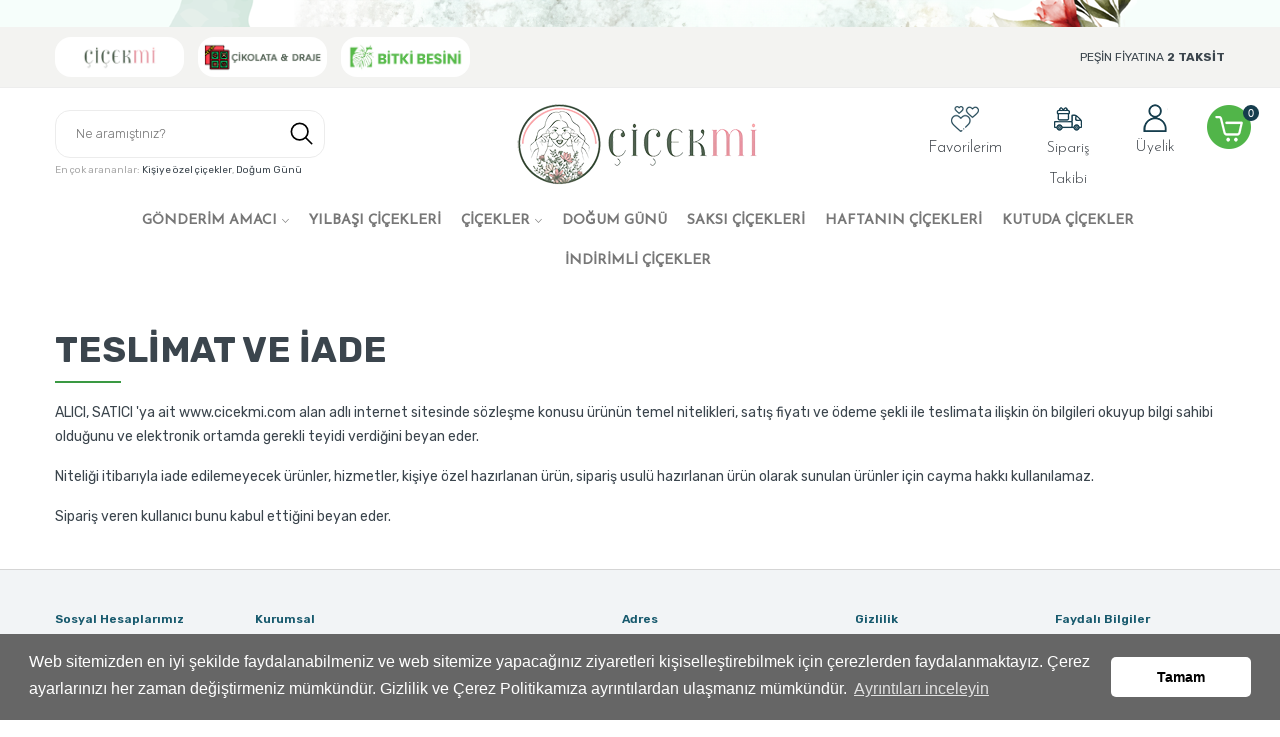

--- FILE ---
content_type: text/html; charset=utf-8
request_url: https://www.cicekmi.com/teslimat-ve-iade
body_size: 62414
content:




<!DOCTYPE html>

<html xmlns="http://www.w3.org/1999/xhtml" lang="tr">
<head><meta charset="utf-8" /><meta http-equiv="X-UA-Compatible" content="IE=edge" /><meta name="viewport" content="width=device-width, initial-scale=1" /><link rel="icon" href="/Upload/daisy.png" /><meta name="robots" content="index,follow" /><link href="/csselite/1vendors.css" rel="stylesheet" /><link href="/csselite/style.css" rel="stylesheet" /><link href="/csselite/jquery-ui.min.css" rel="stylesheet" /><link href="/csselite/lisa/paket3.css" rel="stylesheet" /><!-- Google tag (gtag.js) --> <script async src='https://www.googletagmanager.com/gtag/js?id=AW-16743755192'> </script> <script>   window.dataLayer = window.dataLayer || [];   function gtag(){dataLayer.push(arguments);}   gtag('js', new Date());    gtag('config', 'AW-16743755192'); </script><!-- Google tag (gtag.js) --> <script async src='https://www.googletagmanager.com/gtag/js?id=G-0626YWMENB'></script> <script>   window.dataLayer = window.dataLayer || [];   function gtag(){dataLayer.push(arguments);}   gtag('js', new Date());    gtag('config', 'G-0626YWMENB'); </script><!-- Google Tag Manager --> <script>(function(w,d,s,l,i){w[l]=w[l]||[];w[l].push({'gtm.start': new Date().getTime(),event:'gtm.js'});var f=d.getElementsByTagName(s)[0], j=d.createElement(s),dl=l!='dataLayer'?'&l='+l:'';j.async=true;j.src= 'https://www.googletagmanager.com/gtm.js?id='+i+dl;f.parentNode.insertBefore(j,f); })(window,document,'script','dataLayer','GTM-NK9WKQ4R');</script> <!-- End Google Tag Manager -->
    <meta name="robots" content="index,follow" />
    
<title>
	Teslimat ve İade | ÇiçekMi
</title></head>
<body>


    <!-- Google Tag Manager (noscript) --> <noscript><iframe src='https://www.googletagmanager.com/ns.html?id=GTM-NK9WKQ4R' height='0' width='0' style='display:none;visibility:hidden'></iframe></noscript> <!-- End Google Tag Manager (noscript) -->
    <form method="post" action="./teslimat-ve-iade" id="form1">
<div class="aspNetHidden">
<input type="hidden" name="__EVENTTARGET" id="__EVENTTARGET" value="" />
<input type="hidden" name="__EVENTARGUMENT" id="__EVENTARGUMENT" value="" />
<input type="hidden" name="__VIEWSTATE" id="__VIEWSTATE" value="ppzfT2kvuVIc2RY703lXUw8KN/+lXnCU7FQgI+IBRKLz279/sCL+Q1CqqN9RY2XAvcuEdDgNGb+T9zNOC5xLjGztiksuUZohfewBgT05ZwiUNK15BfHAA0+cY71AhSl2tTWEltP1zq7AOiuFOcpEbe7n/vFkEN76GibE5WTfxeS4tEnnk62ICtsHbziCuDFcrY2O3ObiW8dVeElZbDXODq1XPnZcGV6oSLI86R4En8CfPaBCtGC/YakIPvss9tIUGbzDZeQm7o1tWSeMT/IpvCuwMr9JtPTw76UVihgQIJ/prow/pG/+y7J2NCxhxBiMqmbd06iW4du9mc63rzEWfAnFPPfZabOzcUfBBTTdSRjE4A2V5ccf67ZGqzbYEi3Kn2muQuRqgJSfIbJKT5aHy7K7UAwt/DIzHFYPHzrH0XiUKEn0F5RSszvTIaINkq77VzNjVxeOKuX3HJ+EKsg+gUoetz4uFfxMRxcnWVr2fy+0mGyA3ZA9qW3B/Ieq4g9VGqA344sTQaCzDzTqGJtgz+Utnq/WnCDIBMh75XXhJ5NMhue42mWn06iX9upm+HVn8guwwOldKqt5JBNLBqXxySG2k4CPe8YX8WD8NtaUop4bE79Vd4QKx/[base64]//zBVxph4hrkuFsIHfjUDQ38V00KSftS918L9dRiK+Al2aKYAdT7gqLmYvcWilsAAtAl2mJzrHZE/I2ujpkD6WaBH8XPZmXc8WktxUsk4DDe6yUSECSyb737nrITm2ogOIsyncek7nWTvDDpWvsE9+Zwu2CuAU+kWvqcb3AYF+JnPRj5Gg8nbjE0OjoQXLVzH2ZYEKx3SJ9kIbIVhoTCVPdvMzApVzLk/rRzMAy64vqnfrK08Ejl6ZesytMviD2xZjXuXJU2qix0OkfF5GaQvoLWjjOQ1zbfCYUvHJ/3zsMgHkybXVpJtw8TNJBQFS7wvhYKiT7+DiCLmEUJZ39PX7zc8" />
</div>

<script type="text/javascript">
//<![CDATA[
var theForm = document.forms['form1'];
if (!theForm) {
    theForm = document.form1;
}
function __doPostBack(eventTarget, eventArgument) {
    if (!theForm.onsubmit || (theForm.onsubmit() != false)) {
        theForm.__EVENTTARGET.value = eventTarget;
        theForm.__EVENTARGUMENT.value = eventArgument;
        theForm.submit();
    }
}
//]]>
</script>


<script src="/WebResource.axd?d=pynGkmcFUV13He1Qd6_TZAPRv5Uls5jMbX6ZI6ljs7t_hDEV2PoNG8W0oEeJfWuw0r9vCA2&amp;t=638470235903148691" type="text/javascript"></script>


<script src="/ScriptResource.axd?d=yeSNAJTOPtPimTGCAo3LlR0V5HRl4M956SiEOzupLkOnkAsaURT7Z058xnCHJQiPRn4wITAjn_VVllB9ZLuvxadCVleBdGh51hboa-awqCxS4zik0&amp;t=23c9c237" type="text/javascript"></script>
<script type="text/javascript">
//<![CDATA[
if (typeof(Sys) === 'undefined') throw new Error('ASP.NET Ajax client-side framework failed to load.');
//]]>
</script>

<script src="/ScriptResource.axd?d=DT3YJR8QaqV61-teuz0hgtriyTz_QIqI5QtXTDgOakMPSxK23csDEy0TU7DhV11YksayDc81innjB1pSjsiOZZ4Zzvs7fn_3J5K0H43LSGycjHgtFGsncxfV4bhPOivjbN8X0w2&amp;t=23c9c237" type="text/javascript"></script>
<div class="aspNetHidden">

	<input type="hidden" name="__VIEWSTATEGENERATOR" id="__VIEWSTATEGENERATOR" value="3989C74E" />
</div>
        <script type="text/javascript">
//<![CDATA[
Sys.WebForms.PageRequestManager._initialize('ctl00$script_manager', 'form1', ['tctl00$update','update'], [], [], 90, 'ctl00');
//]]>
</script>

        <div class="page-wrapper-light-green">

            


            
                    <div class="reklam-area text-center">
                        <a href="/urunler">
                            <img src="/Upload/cicekmi-banner8_n.png" class="img-fluid" />
                        </a>
                    </div>
                
            <!--====================  Header area ====================-->

            <div class="header-area ">
                <!--====================  Navigation top ====================-->

                <div class="navigation-top">

                    <div class="navigation-top-topbar pt-10 pb-10">
                        <div class="container">
                            <div class="row align-items-center">
                                <div class="col-md-6 col-8 ">
                                    <div class="top-logo">
                                        
                                        <a href="/" >
                                            <img src="/img/kategori1.png" alt="Çiçek Mi Logo" />
                                        </a>
                                        <a href="/urunler/ekstra-lezzetler" >
                                            <img src="/img/kategori2.png" alt="Çiçek Mi Çikolata & Draje Logo" />
                                        </a>
                                        <a href="/urunler/bitki-besinleri" >
                                            <img src="/img/kategori3.png" alt="Bitki Besinleri Logo" />
                                        </a>
                                        
                                        
                                    </div>
                                </div>
                                <div class=" col-md-6 col-4 text-right text-md-start">
                                    <span class='random-word' style="font-size: 12px; line-height: 12px; display: block; text-align: right;">PEŞİN FİYATINA <b>2 TAKSİT</b></span>
                                    
                                </div>
                            </div>
                        </div>
                    </div>

                    <!--====================  End of navigation section  ====================-->
                    <div class="container">
                        <div class="row">
                            <div class="col-lg-12">
                                <!--====================  navigation top search ====================-->


                                <div class="navigation-top-search-area pt-10 pb-10">

                                    <!-- Mobile Menu -->
                                    <div class="mobile-menu-wrapper d-block d-lg-none pt-15">
                                        <div class="mobile-menu"></div>
                                    </div>

                                    <div class="row align-items-center">
                                        <div class="col-12 col-xl-4 offset-md-1  offset-lg-1 col-lg-4 order-2 col-md-4 col-sm-4 ">
                                            <!--=======  logo  =======-->

                                            <div class="logo text-center">
                                                <a href="/">
                                                    <img src="/Upload/cicekmi-logo.png" class="img-fluid" alt="ÇiçekMi logo">
                                                </a>
                                            </div>
                                            <a href="/sepetim" class="mobile-d-block mobile-sepet"><i class="fa fa-shopping-cart"></i></a>

                                            <!--=======  End of logo  =======-->
                                        </div>



                                        <div class="col-md-4 col-xl-3 col-lg-3 order-4 order-sm-1  order-lg-1 mt-md-25 mt-sm-25 ">
                                            <!--=======  search bar  =======-->

                                            <div class="search-bar">
                                                <div action="#">
                                                    <input name="ctl00$txt_ara" type="text" id="txt_ara" placeholder="Ne aramıştınız?" autocomplete="off" />
                                                    <button onclick="__doPostBack('ctl00$btn_ara','')" id="btn_ara" type="submit">
                                                        <img src="/img/icons/search-outline.svg" /></button>
                                                </div>
                                                <small>En çok arananlar: <a href="/urunler/kisiye-ozel-cicekler6">Kişiye özel çiçekler</a>, <a href="/urunler/dogum-gunu1">Doğum Günü</a></small>
                                            </div>
                                            <!--=======  End of search bar  =======-->
                                        </div>

                                        <div class="col-12 col-xl-3 col-lg-3 text-center order-2 order-sm-4 order-lg-4 order-xs-4 col-md-3 col-sm-3 sepetim-div header-button-list offset-md-1">
                                            <div class="div-item">

                                                <a href="/urunler?list=favori">
                                                    <img src="/img/icons/favori-icon.png" /><br />
                                                    Favorilerim</a>

                                            </div>
                                            <!--=======  cart icon  =======-->
                                            <div class="div-item">
                                                <div class="header-cart-icon header-siparis-takip">
                                                    
                                                    <a href="javascript:void(0)" id="small-cart-trigger">
                                                        <img src="/img/icons/kargo.png" alt="sipariş takip ikon" /><br />
                                                        <span>Sipariş Takibi</span>
                                                    </a>
                                                    
                                                    <!--=======  small cart  =======-->

                                                    <div class="small-cart deactive-dropdown-menu">
                                                        <div class="small-cart-item-wrapper contact-form text-left">
                                                            <b>Siparişim Nerede?</b>
                                                            <p>Vermiş olduğunuz siparişi aşağıdaki kısa formu doldurarak takip edebilirsiniz.</p>
                                                            <div id="update">
	

                                                                    <div id="div_mesaj"></div>
                                                                    <div class="form-group">
                                                                        <input name="ctl00$txt_siparis_no" type="text" id="txt_siparis_no" placeholder="Sipariş Numaranız" />
                                                                    </div>
                                                                    <div class="form-group">
                                                                        <input name="ctl00$txt_e_posta" type="text" id="txt_e_posta" placeholder="E-posta Adresiniz" />
                                                                    </div>
                                                                    <div class="cart-buttons">
                                                                        <a id="lnk_sorgula" class="theme-button" href="javascript:__doPostBack(&#39;ctl00$lnk_sorgula&#39;,&#39;&#39;)">Sorgula</a>
                                                                    </div>

                                                                
</div>
                                                        </div>


                                                    </div>

                                                    <!--=======  End of small cart  =======-->
                                                </div>

                                            </div>
                                            <!--=======  End of cart icon  =======-->
                                            

                                            <div class="div-item">
                                                <div class="headertop-dropdown-container">
                                                    <div class="header-top-single-dropdown">
                                                        <a href="javascript:void(0)" class="active-dropdown-trigger" id="user-options">
                                                            <img src="/img/icons/user.png" /><br />
                                                            Üyelik</a>
                                                        <!--=======  dropdown menu items  =======-->

                                                        <div class="header-top-single-dropdown__dropdown-menu-items deactive-dropdown-menu extra-small-mobile-fix">
                                                            <ul>
                                                                <li><a href="/giris-yap">
                                                                    <img src="/img/icons/login-elite.png" />&nbsp;Giriş Yap</a></li>
                                                                <li><a href="/uye-ol">
                                                                    <img src="/img/icons/register-elite.png" />&nbsp;Üye Ol</a></li>
                                                            </ul>
                                                        </div>

                                                        <!--=======  End of dropdown menu items  =======-->
                                                    </div>
                                                </div>
                                            </div>

                                            

                                            <div class="div-item sepetim-div">
                                                <a href="/sepetim">
                                                    <img src="/img/icons/sepet.png" />
                                                    <span id="span_sepet_adet" class="cart-counter">0</span></a>
                                            </div>

                                            
                                        </div>

                                    </div>
                                </div>

                                <!--====================  End of navigation top search  ====================-->
                            </div>
                        </div>
                    </div>
                </div>

                <!--====================  End of Navigation top  ====================-->
                <!--====================  navigation menu ====================-->
                <div class="header-sticky">
                    <div class="navigation-menu-area ">
                        <div class="container">
                            <div class="row">
                                <div class="col-lg-12">
                                    <!-- navigation section -->
                                    <div class="main-menu d-none d-lg-block">
                                        <nav>
                                            <ul>
                                                
            
            
                    <li class="menu-item-has-children">
                        <a href="#">

                            
                            GÖNDERİM AMACI</a>


                        <ul class='mega-menu four-column'><div class='col-sm-12 mega-menu-tumunu-gor text-right'><a href='/urunler/gonderim-amaci'>Tüm Ürünleri Gör</a></div>

                        
                                

                                <div class="col-sm-3 ">
                                    
                                    <li><a href="/urunler/gecmis-olsun-cicekleri">
                                        
                                        <span>Geçmiş Olsun Çiçekleri</span></a></li>
                                    
                                
                                    <li><a href="/urunler/yeni-is-ve-terfi-cicekleri">
                                        
                                        <span>Yeni İş ve Terfi Çiçekleri</span></a></li>
                                    
                                
                                    <li><a href="/urunler/sevgiliye-cicekler">
                                        
                                        <span>Sevgiliye Çiçekler</span></a></li>
                                    
                                </div>
                                
                                

                                <div class="col-sm-3 ">
                                    
                                    <li><a href="/urunler/yil-donumu-cicekleri">
                                        
                                        <span>Yıl Dönümü Çiçekleri</span></a></li>
                                    
                                
                                    <li><a href="/urunler/ozur-dilerim-cicekleri">
                                        
                                        <span>Özür Dilerim Çiçekleri</span></a></li>
                                    
                                
                                    <li><a href="/urunler/soz-nisan-dugun-cicekleri">
                                        
                                        <span>Söz/Nişan/Düğün Çiçekleri</span></a></li>
                                    
                                </div>
                                
                                

                                <div class="col-sm-3 ">
                                    
                                    <li><a href="/urunler/ev-hediyesi-cicekleri">
                                        
                                        <span>Ev Hediyesi Çiçekleri</span></a></li>
                                    
                                
                                    <li><a href="/urunler/acilis-cicekleri">
                                        
                                        <span>Açılış Çiçekleri</span></a></li>
                                    
                                
                                    <li><a href="/urunler/dogum-gunu-cicekleri">
                                        
                                        <span>Doğum Günü Çiçekleri</span></a></li>
                                    
                                </div>
                                
                                

                                <div class="col-sm-3 ">
                                    
                                    <li><a href="/urunler/kisiye-ozel-cicekler">
                                        
                                        <span>Kişiye Özel Çiçekler</span></a></li>
                                    
                                
                                    <li><a href="/urunler/arkadasa-cicek">
                                        
                                        <span>Arkadaşa Çiçek</span></a></li>
                                    
                                
                                    <li><a href="/urunler/anneye-cicek3">
                                        
                                        <span>Anneye çiçek</span></a></li>
                                    
                                </div>
                                
                                

                                <div class="col-sm-3 ">
                                    
                                    <li><a href="/urunler/babaya-cicek">
                                        
                                        <span>Babaya Çiçek</span></a></li>
                                    
                                
                                    <li><a href="/urunler/yeni-bebek-cicekleri">
                                        
                                        <span>Yeni Bebek Çiçekleri</span></a></li>
                                    
                                
                                    <li><a href="/urunler/icimden-geldi-cicekler">
                                        
                                        <span>İçimden Geldi Çiçekler</span></a></li>
                                    
                                </div>
                                
                                

                                <div class="col-sm-3 ">
                                    
                                    <li><a href="/urunler/celenk-gonderimi">
                                        
                                        <span>Çelenk Gönderimi</span></a></li>
                                    
                                
                                    <li><a href="/urunler/isteme-soz-nisan-cikolatalari">
                                        
                                        <span>İsteme Söz Nişan Çikolataları</span></a></li>
                                    
                        
                                                        </div>
                                                             

                            </ul>
                                                            
                    </li>
                
                    <li class="menu-item">
                        <a href="/urunler/yilbasi-cicekleri">

                            
                            YILBAŞI ÇİÇEKLERİ</a>


                        

                        
                        

                        
                                                            
                    </li>
                
                    <li class="menu-item-has-children">
                        <a href="#">

                            
                            ÇİÇEKLER</a>


                        <ul class='mega-menu four-column'><div class='col-sm-12 mega-menu-tumunu-gor text-right'><a href='/urunler/cicekler'>Tüm Ürünleri Gör</a></div>

                        
                                

                                <div class="col-sm-3 ">
                                    
                                    <li><a href="/urunler/guller">
                                        
                                        <span>Güller</span></a></li>
                                    
                                
                                    <li><a href="/urunler/papatya">
                                        
                                        <span>Papatya</span></a></li>
                                    
                                
                                    <li><a href="/urunler/orkide">
                                        
                                        <span>Orkide</span></a></li>
                                    
                                </div>
                                
                                

                                <div class="col-sm-3 ">
                                    
                                    <li><a href="/urunler/vazoda-cicekler">
                                        
                                        <span>Vazoda Çiçekler</span></a></li>
                                    
                                
                                    <li><a href="/urunler/mini-orkide">
                                        
                                        <span>Mini Orkide</span></a></li>
                                    
                                
                                    <li><a href="/urunler/mevsim-cicekleri">
                                        
                                        <span>Mevsim Çiçekleri</span></a></li>
                                    
                                </div>
                                
                                

                                <div class="col-sm-3 ">
                                    
                                    <li><a href="/urunler/sukulent-kaktus">
                                        
                                        <span>Sukulent/Kaktüs</span></a></li>
                                    
                                
                                    <li><a href="/urunler/lilyum">
                                        
                                        <span>Lilyum</span></a></li>
                                    
                                
                                    <li><a href="/urunler/cicek-buketleri">
                                        
                                        <span>Çiçek Buketleri</span></a></li>
                                    
                                </div>
                                
                                

                                <div class="col-sm-3 ">
                                    
                                    <li><a href="/urunler/gul-buketleri">
                                        
                                        <span>Gül Buketleri</span></a></li>
                                    
                                
                                    <li><a href="/urunler/karisik-buketler">
                                        
                                        <span>Karışık Buketler</span></a></li>
                                    
                                
                                    <li><a href="/urunler/tasarim-cicekler">
                                        
                                        <span>Tasarım Çiçekler</span></a></li>
                                    
                                </div>
                                
                                

                                <div class="col-sm-3 ">
                                    
                                    <li><a href="/urunler/renkli-guller">
                                        
                                        <span>Renkli Güller</span></a></li>
                                    
                                
                                    <li><a href="/urunler/kirmizi-guller">
                                        
                                        <span>Kırmızı Güller</span></a></li>
                                    
                                
                                    <li><a href="/urunler/papatya-buketleri">
                                        
                                        <span>Papatya Buketleri</span></a></li>
                                    
                                </div>
                                
                                

                                <div class="col-sm-3 ">
                                    
                                    <li><a href="/urunler/yeni-yil-cicekleri">
                                        
                                        <span>Yeni Yıl Çiçekleri</span></a></li>
                                    
                                
                                    <li><a href="/urunler/teraryum-hediye">
                                        
                                        <span>Teraryum Hediye</span></a></li>
                                    
                                
                                    <li><a href="/urunler/ekstra-lezzetler">
                                        
                                        <span>EKSTRA LEZZETLER</span></a></li>
                                    
                                </div>
                                
                                

                                <div class="col-sm-3 ">
                                    
                                    <li><a href="/urunler/bitki-besinleri">
                                        
                                        <span>Bitki Besinleri</span></a></li>
                                    
                                
                                    <li><a href="/urunler/kokina-cicekleri">
                                        
                                        <span>Kokina Çiçekleri</span></a></li>
                                    
                        
                                                        </div>
                                                             

                            </ul>
                                                            
                    </li>
                
                    <li class="menu-item">
                        <a href="/urunler/dogum-gunu1">

                            
                            DOĞUM GÜNÜ</a>


                        

                        
                        

                        
                                                            
                    </li>
                
                    <li class="menu-item">
                        <a href="/urunler/saksi-cicekleri">

                            
                            SAKSI ÇİÇEKLERİ</a>


                        

                        
                        

                        
                                                            
                    </li>
                
                    <li class="menu-item">
                        <a href="/urunler/haftanin-cicekleri">

                            
                            HAFTANIN ÇİÇEKLERİ</a>


                        

                        
                        

                        
                                                            
                    </li>
                
                    <li class="menu-item">
                        <a href="/urunler/kutuda-cicekler">

                            
                            KUTUDA ÇİÇEKLER</a>


                        

                        
                        

                        
                                                            
                    </li>
                
                    <li class="menu-item">
                        <a href="/urunler/indirimli-cicekler">

                            
                            İNDİRİMLİ ÇİÇEKLER</a>


                        

                        
                        

                        
                                                            
                    </li>
                

        


                                                
                                                <li class="mobile-menu-view"><a href="/iletisim">İletişim</a></li>

                                                

                                                <li class="mobile-menu-view"><a href="/urunler?list=favori">
                                                    <img src="/img/icons/favori-icon.png" alt="favorilerim ikon" />Favorilerim</a></li>
                                                

                                                <li class="mobile-menu-view"><a href="/giris-yap">
                                                    <img src="/img/icons/user.png" />Üyelik</a></li>
                                                
                                                <li class="mobile-menu-view"><a href="/siparis-takibi">
                                                    <img src="/img/icons/kargo.png" alt="sipariş takibi ikon" />Sipariş Takibi</a></li>

                                                

                                                
                                            </ul>
                                        </nav>

                                    </div>
                                    <!-- end of navigation section -->

                                </div>
                            </div>
                        </div>
                    </div>
                </div>
                <!--====================  End of navigation menu  ====================-->
            </div>
            <!--====================  End of Header area  ====================-->

            
    <div id="body_div_page" class="page-section pb-40">
        <div class="container">
            <div class="row row-30">
                <div class="about-content col-lg-12 mt-50">
                    <div class="row">
                        <div class="col-md-12">
                            <div class="section-title mb-20">
                                <h1 id="body_h_title">Teslimat ve İade</h1>
                            </div>
                        </div>
                        <div class="col-md-12">
                            <p>
	ALICI, SATICI &#39;ya ait www.cicekmi.com alan adlı internet sitesinde sözleşme konusu ürünün temel nitelikleri, satış fiyatı ve ödeme şekli ile teslimata ilişkin ön bilgileri okuyup bilgi sahibi olduğunu ve elektronik ortamda gerekli teyidi verdiğini beyan eder.</p>
<p>
	Niteliği itibarıyla iade edilemeyecek ürünler, hizmetler, kişiye özel hazırlanan ürün, sipariş usulü hazırlanan ürün olarak sunulan ürünler için cayma hakkı kullanılamaz.</p>
<p>
	Sipariş veren kullanıcı bunu kabul ettiğini beyan eder.</p>

                        </div>
                    </div>
                </div>

            </div>
        </div>
    </div>
    


        </div>
        <!--====================  footer area ====================-->


        

        <div class="footer-area">
            <div class="container">
                <div class="row mb-40">
                    <div class="col-lg-12">
                        <div class="footer-content-wrapper  pt-40">
                            <div class="row">

                                
                                <div class="col-lg-2 col-md-2 col-sm-6 mt-sm-30">
                                    <!--=======  single footer widget  =======-->

                                    <div class="single-footer-widget">
                                        <h5 class="montserrat-footer-widget-title">Sosyal Hesaplarımız</h5>
                                        <div class="footer-social-icon-block">
                                            <ul>
                                                <li><a href="https://www.facebook.com/profile.php?id=100092946442681"><i class="ion-social-facebook"></i>Facebook</a></li>
                                                
                                                <li><a href="https://www.instagram.com/cicekmicom"><i class="ion-social-instagram-outline"></i>Instagram</a></li>
                                                
                                            </ul>
                                        </div>
                                    </div>
                                </div>

                                <div class="col-lg-2 col-md-2 col-sm-6 mt-md-30 mt-sm-30">
                                    <!--=======  single footer widget  =======-->

                                    <div class="single-footer-widget">
                                        <h5 class="montserrat-footer-widget-title">Kurumsal</h5>

                                        <div class="footer-navigation">
                                            <nav>
                                                <ul>
                                                    <li><a href="/hakkimizda">Hakkımızda</a></li>
                                                    <li><a href="/banka-hesap-bilgileri">Banka Hesap Bilgileri</a></li>
                                                    
                                                    <li><a href="/iletisim">İletişim</a></li>
                                                </ul>
                                            </nav>
                                        </div>
                                    </div>

                                    <!--=======  End of single footer widget  =======-->
                                </div>
                                <div class="col-lg-4 col-md-4 col-sm-6">
                                    <!--=======  single footer widget  =======-->

                                    <div class="single-footer-widget">

                                        <div class="footer-text-block mb-10  text-center">
                                            <h5 class="footer-text-block__title">Adres</h5>
                                            <p class="footer-text-block__content">Seymen Mahallesi Mimar Sinan Caddesi No:26/A Başiskele / Kocaeli</p>
                                            <h5 class="footer-text-block__title">E-Posta</h5>
                                            <p class="footer-text-block__content">info@cicekmi.com</p>
                                            <div class="telefon-block">
                                                <h5 class="footer-text-block__title ">Telefon</h5>
                                                <p class="footer-text-block__content p-phone ">
                                                    <img src="/img/icons/call-phone.png" alt="telefon ikon" />&nbsp;<a href="tel:08503097092" class="">0850 309 70 92</a>
                                                    <br />
                                                    <a href="tel:" style="display:none"></a>
                                                    <br />
                                                    <a href="tel:" style="display:none"></a>
                                                </p>
                                            </div>
                                            <div class="telefon-block">
                                                
                                                <h5 class="footer-text-block__title color-whatsapp">Whatsapp</h5>
                                                <p class="footer-text-block__content p-phone color-whatsapp">
                                                    <a href="https://wa.me/+9008503097092/?text=Merhaba www.cicekmi.com, websitenizden iletişime geçiyorum. Çiçek siparişi vermek istiyorum. Yardımcı olabilir misiniz?" class="color-whatsapp">
                                                        <img src="/img/icons/whatsapp.png" alt="whatsapp ikon" />&nbsp;0850 309 70 92</a>
                                                </p>
                                                
                                            </div>
                                        </div>
                                        <br />
                                        <br />
                                        <br />
                                        <br />
                                        <br />
                                        <br />

                                        <div class="footer-logo  text-center">
                                            <img src="/Upload/cicekmi-logo.png" class="lazy img-fluid" alt="ÇiçekMi logo" />
                                        </div>
                                    </div>

                                    <!--=======  End of single footer widget  =======-->
                                </div>
                                <div class="col-lg-2 col-md-2 col-sm-6 mt-md-30 mt-sm-30">
                                    <!--=======  single footer widget  =======-->

                                    <div class="single-footer-widget">
                                        <h5 class="montserrat-footer-widget-title">Gizlilik</h5>

                                        <div class="footer-navigation">
                                            <nav>
                                                <ul>

                                                    <li><a href="/guvenli-alisveris">Güvenli Alışveriş</a></li>

                                                    <li><a href="/kvkk">KVKK Bilgilendirmesi</a></li>

                                                    <li><a href="/satis-sozlesmesi">Mesafeli Satış Sözleşmesi ve İade Politikası</a></li>

                                                    <li><a href="/teslimat-ve-iade">Teslimat ve İade</a></li>

                                                    <li><a href="/gizlilik-sozlesmesi">Gizlilik Sözleşmesi</a></li>

                                                </ul>
                                            </nav>
                                        </div>
                                    </div>

                                    <!--=======  End of single footer widget  =======-->
                                </div>
                                <div class="col-lg-2 col-md-2 col-sm-6 mt-md-30 mt-sm-30">
                                    <!--=======  single footer widget  =======-->

                                    <div class="single-footer-widget">
                                        <h5 class="montserrat-footer-widget-title">Faydalı Bilgiler</h5>

                                        <div class="footer-navigation">
                                            <nav>
                                                <ul>

                                                    <li><a href="/blog/antoryum-cicegi-bakimi">Antoryum Çiçeği Bakımı</a></li>

                                                    <li><a href="/blog/chamandore-bitki-bakimi">Chamandore Bitki Bakımı</a></li>

                                                    <li><a href="/blog/genel-salon-bitkileri-bakimi">Genel Salon Bitkileri Bakımı</a></li>

                                                    <li><a href="/blog/ginseng-bonsai-bakimi">Ginseng Bonsai Bakımı</a></li>

                                                    <li><a href="/blog"><b><i class="fa fa-chevron-right"></i>&nbsp;Tüm Blog Yazıları</b></a></li>
                                                </ul>
                                            </nav>
                                        </div>
                                    </div>

                                    <!--=======  End of single footer widget  =======-->
                                </div>

                            </div>
                        </div>
                    </div>
                </div>

                <div class="row">
                    <div class="col-lg-12">
                        <div class="copyright-text-area">
                            <div class="row align-items-center">
                                <div class="col-md-3 text-left text-md-left">
                                    <img src="/img/icons/iyzico-ile-ode.png " class="lazy img-fluid" alt="pay" />
                                </div>
                                <div class="col-md-6 text-center text-md-center">
                                    <img src="/img/etbis.png" class="img-fluid" />
                                    
                                </div>
                                <div class="col-md-3 text-right text-md-right mb-sm-15">
                                    <div class="copyright-text">
                                        <a href="https://www.lisayazilim.com/cicekci-sitesi" target="_blank" title="çiçekçi sitesi yazılımı">
                                            <img src="/img/lisayazilim.png" class="img-responsive" alt="lisayazilim logo" />
                                        </a>
                                    </div>
                                </div>
                            </div>
                        </div>
                    </div>
                </div>
            </div>
        </div>

        
        <!--====================  End of footer area  ====================-->
        <!-- scroll to top  -->
        <a href="#" class="scroll-top"></a>
        <!-- end of scroll to top -->
         <div class="sticky-footer">
     <a href="/urunler?list=favori" class="one-fourth  link">
         <i class="fa fa-heart-o"></i>
         <p>Favoriler</p>
     </a>
     <a href="#txt_ara" class="one-fourth  link">
         <i class="fa fa-search"></i>
         <p>Ara</p>
     </a>
     <a href="#nav" class="one-fourth sticky-kategori">
         <i class="fa fa-th"></i>
         <p>Kategoriler</p>
     </a>
       
             <a href="/giris-yap" class="one-fourth">
         <i class="fa fa-user-o"></i>
         <p>Hesabım</p>
     </a>
                                         


    
 </div>
        


        <div id='whatsapp-chat' class='hide'>
            <div class='header-chat'>
                <div class='head-home'>
                    <div class='info-avatar'>
                        <img src='/Upload/daisy.png' />
                    </div>
                    <p>
                        <span class="whatsapp-name">ÇiçekMi</span><br>
                        <small>Genellikle 1 saat içerisinde yanıt verir.</small>
                    </p>

                </div>
                <div class='get-new hide'>
                    <div id='get-label'></div>
                    <div id='get-nama'></div>
                </div>
            </div>
            <div class='home-chat'>
            </div>
            <div class='start-chat'>
                <div pattern="https://elfsight.com/assets/chats/patterns/whatsapp.png" class="WhatsappChat__Component-sc-1wqac52-0 whatsapp-chat-body">
                    <div class="WhatsappChat__MessageContainer-sc-1wqac52-1 dAbFpq">
                        <div style="opacity: 0;" class="WhatsappDots__Component-pks5bf-0 eJJEeC">
                            <div class="WhatsappDots__ComponentInner-pks5bf-1 hFENyl">
                                <div class="WhatsappDots__Dot-pks5bf-2 WhatsappDots__DotOne-pks5bf-3 ixsrax"></div>
                                <div class="WhatsappDots__Dot-pks5bf-2 WhatsappDots__DotTwo-pks5bf-4 dRvxoz"></div>
                                <div class="WhatsappDots__Dot-pks5bf-2 WhatsappDots__DotThree-pks5bf-5 kXBtNt"></div>
                            </div>
                        </div>
                        <div style="opacity: 1;" class="WhatsappChat__Message-sc-1wqac52-4 kAZgZq">
                            <div class="WhatsappChat__Author-sc-1wqac52-3 bMIBDo">Çiçek Mi</div>
                            <div class="WhatsappChat__Text-sc-1wqac52-2 iSpIQi">
                                Merhaba, 💐<br>
                                <br>
                                Size nasıl yardımcı olabiliriz?
                            </div>
                            <div class="WhatsappChat__Time-sc-1wqac52-5 cqCDVm">08:49</div>
                        </div>
                    </div>
                </div>

                <div class='blanter-msg'>
                    <textarea id='chat-input' placeholder='Buraya yazınız' maxlength='120' row='1'></textarea>
                    <a href='javascript:void;' id='send-it'>
                        <svg viewBox="0 0 448 448">
                            <path d="M.213 32L0 181.333 320 224 0 266.667.213 416 448 224z" />
                        </svg></a>

                </div>
            </div>
            <div id='get-number'></div>
            <a class='close-chat' href='javascript:void'>×</a>
        </div>
        <a class='blantershow-chat' href='javascript:void' title='Whatsapp'>
            <svg width="20" viewBox="0 0 24 24">
                <defs />
                <path fill="#eceff1" d="M20.5 3.4A12.1 12.1 0 0012 0 12 12 0 001.7 17.8L0 24l6.3-1.7c2.8 1.5 5 1.4 5.8 1.5a12 12 0 008.4-20.3z" />
                <path fill="#4caf50" d="M12 21.8c-3.1 0-5.2-1.6-5.4-1.6l-3.7 1 1-3.7-.3-.4A9.9 9.9 0 012.1 12a10 10 0 0117-7 9.9 9.9 0 01-7 16.9z" />
                <path fill="#fafafa" d="M17.5 14.3c-.3 0-1.8-.8-2-.9-.7-.2-.5 0-1.7 1.3-.1.2-.3.2-.6.1s-1.3-.5-2.4-1.5a9 9 0 01-1.7-2c-.3-.6.4-.6 1-1.7l-.1-.5-1-2.2c-.2-.6-.4-.5-.6-.5-.6 0-1 0-1.4.3-1.6 1.8-1.2 3.6.2 5.6 2.7 3.5 4.2 4.2 6.8 5 .7.3 1.4.3 1.9.2.6 0 1.7-.7 2-1.4.3-.7.3-1.3.2-1.4-.1-.2-.3-.3-.6-.4z" />
            </svg>
            Whatsapp</a>
        

        <a class='mobile-phone' href="tel:cep_telefon" title='Hemen Ara'>
            <img src="/img/telephone.png" />&nbsp;
            Ara</a>

        
        
        <link rel="stylesheet" type="text/css" href="/css/lisa/cookieconsent.min.css" />
        <script type="text/javascript" src="/js/last/cookieconsent.min.js"></script>
        <script>
            window.addEventListener("load", function () {
                window.cookieconsent.initialise({
                    "palette": {
                        "popup": {
                            "background": "#666666"
                        },
                        "button": {
                            "background": "#fff",
                            "text": "#000000"
                        }
                    },
                    "theme": "classic",
                    "content": {
                        "message": "Web sitemizden en iyi şekilde faydalanabilmeniz ve web sitemize yapacağınız ziyaretleri kişiselleştirebilmek için çerezlerden faydalanmaktayız. Çerez ayarlarınızı her zaman değiştirmeniz mümkündür. Gizlilik ve Çerez Politikamıza ayrıntılardan ulaşmanız mümkündür.",
                        "dismiss": "Tamam",
                        "link": "Ayrıntıları inceleyin",
                        "href": "/kvkk"
                    }
                })
            });
        </script>

        
        <script src="/js/1vendors.js" type="text/javascript"></script>
        <script src="/js/active.js" type="text/javascript"></script>
        <script src="/js/jquery.min.js" type="text/javascript"></script>
        <script src="/js/jquery-ui.min.js" type="text/javascript"></script>
        <script src="/js/location-search.js" type="text/javascript"></script>

        <script type="text/javascript">
            $(function () {
                $("[id$=txt_ara]").autocomplete({
                    source: function (request, response) {
                        $.ajax({
                            url: '/Ajax.aspx/GetProducts2',
                            data: "{ 'prefix': '" + request.term + "'}",
                            dataType: "json",
                            type: "POST",
                            contentType: "application/json; charset=utf-8",
                            success: function (data) {
                                if (data.d.length > 0) {
                                    response($.map(data.d, function (item) {
                                        return {
                                            label: item.urunadi,
                                            val: item.urunadi,
                                            gorsel: item.gorsel,
                                            url: item.url
                                        }



                                    }))
                                } else {
                                    response([{ label: 'Sonuç Bulunamadı.', val: -1 }]);
                                }
                            },
                            error: function (response) {
                                //alert(response.responseText);
                            },
                            failure: function (response) {
                                //alert(response.responseText);
                            }
                        });
                    },
                    select: function (e, i) {
                        window.location.href = "/urun/" + i.item.url; // on selecting a particular item, it'll redirect you to the url

                    },
                    //change: showLabel2,
                    minLength: 1
                }).focus(function () {
                    $(this).autocomplete("search", $(this).val());
                }).data("ui-autocomplete")._renderItem = function (ul, item) {
                    if (item.val != -1)
                        return $("<li><a href='/urun/" + item.url + "'>").append("<img src='/Upload/" + item.gorsel + "' width='50'/>" + item.label + "</a>").appendTo(ul);
                    else
                        return $("<li style='height:50px;line-height:50px;text-indent:10px;'>").append("" + item.label + "").appendTo(ul);


                }


            });



            var $li = $("<li>");
            var $link = $("<a>", {
                href: "#",
                class: "see-all"
            }).html("See All Results").click(function (e) {
                e.preventDefault();
                $("#txt_ara").autocomplete("option", "minLength", 0);
                $("#txt_ara").autocomplete("search", "");
            }).appendTo($li);
            $li.appendTo($('.ui-autocomplete'));
            
        </script>

        <script src="/js/lazyload.min.js"></script>
        <script>
            (function () {
                function logElementEvent(eventName, element) {
                    console.log(
                        Date.now(),
                        eventName,
                        element.getAttribute("data-src")
                    );
                }

                var callback_error = function (element) {
                    logElementEvent("💀 ERROR", element);
                    element.src =
                        "https://via.placeholder.com/440x560/?text=Error+Placeholder";
                };

                ll = new LazyLoad({
                    elements_selector: ".lazy",
                    load_delay: 300,
                    threshold: 0,
                    // Assign the callbacks defined above
                    callback_error: callback_error
                });
            })();
        </script>

        <script>
            var loadDeferredStyles = function () {
                var addStylesNode = document.getElementById("deferred-styles");
                var replacement = document.createElement("div");
                replacement.innerHTML = addStylesNode.textContent;
                document.body.appendChild(replacement)
                addStylesNode.parentElement.removeChild(addStylesNode);
            };
            var raf = requestAnimationFrame || mozRequestAnimationFrame ||
                webkitRequestAnimationFrame || msRequestAnimationFrame;
            if (raf) raf(function () {
                window.setTimeout(loadDeferredStyles, 0);
            });
            else window.addEventListener('load', loadDeferredStyles);
        </script>




        
        <script>
            $(function () {
                $(document).on("keydown", window, function (a) {
                    if (a.which == 123)
                        return false;
                })
            })
        </script>
        



        <script>
            $(document).on("click", "#send-it", function () {
                var a = document.getElementById("chat-input");
                if ("" != a.value) {
                    var b = $("#get-number").text(),
                        c = document.getElementById("chat-input").value,
                        d = "https://web.whatsapp.com/send",
                        e = b,
                        f = "&text=" + c;
                    if (
                        /Android|webOS|iPhone|iPad|iPod|BlackBerry|IEMobile|Opera Mini/i.test(
                            navigator.userAgent
                        )
                    )
                        var d = "whatsapp://send";
                    var g = d + "?phone=+908503097092" + e + f;
                    window.open(g, "_blank");
                }
            }),
                $(document).on("click", ".informasi", function () {
                    (document.getElementById("get-number").innerHTML = $(this)
                        .children(".my-number")
                        .text()),
                        $(".start-chat,.get-new")
                            .addClass("show")
                            .removeClass("hide"),
                        $(".home-chat,.head-home")
                            .addClass("hide")
                            .removeClass("show"),
                        (document.getElementById("get-nama").innerHTML = $(this)
                            .children(".info-chat")
                            .children(".chat-nama")
                            .text()),
                        (document.getElementById("get-label").innerHTML = $(this)
                            .children(".info-chat")
                            .children(".chat-label")
                            .text());
                }),
                $(document).on("click", ".close-chat", function () {
                    $("#whatsapp-chat")
                        .addClass("hide")
                        .removeClass("show");
                }),
                $(document).on("click", ".blantershow-chat", function () {
                    $("#whatsapp-chat")
                        .addClass("show")
                        .removeClass("hide");
                });
        </script>
        <script>
            $(document).ready(function () {
                var lastScrollTop = 0;

                $(window).scroll(function (event) {
                    var st = $(this).scrollTop();
                    if (st > lastScrollTop) {
                        $("body").removeClass("ScrollUp");
                        $("body").removeClass("ScrollDown");
                        $("body").addClass("ScrollDown");
                    } else {
                        $("body").removeClass("ScrollUp");
                        $("body").removeClass("ScrollDown");
                        $("body").addClass("ScrollUp");
                    }
                    if (st <= 1) {
                        $("body").removeClass("ScrollMove");
                        $("body").removeClass("ScrollUp");
                    }
                    lastScrollTop = st;
                });

            });

            $(document).on('click', '.sticky-kategori', function (e) {
                e.preventDefault();

                var $container = $('.mean-container');
                var $btn = $('.meanmenu-reveal');
                var $nav = $('.mean-nav > ul');

                if ($container.length && $nav.length) {

                    // Menü aç
                    $container.addClass('menu-open');
                    $btn.addClass('meanclose');

                    // ✅ X ikonunu görünür yap
                    $btn.find('.menu-close').css({
                        'display': 'inline-block',
                        'width': '20px',
                        'height': '20px'
                    });

                    // Menü slide
                    $nav.stop(true, true).slideDown(200).css('display', 'block');

                    // ✅ Sayfayı en üste kaydır
                    $('html, body').animate({ scrollTop: 0 }, 200);
                }
            });
        </script>
        


        
    </form>
</body>
</html>


--- FILE ---
content_type: text/css
request_url: https://www.cicekmi.com/csselite/style.css
body_size: 336534
content:
/*@import url(https://fonts.googleapis.com/css2?family=Playfair+Display&family=Rubik:wght@400;300;600;700&display=swap);*/

@import url('https://fonts.googleapis.com/css2?family=Rubik:wght@300;400;600;700&family=Josefin+Sans:wght@300;400&family=Oswald:wght@400&display=swap');

*, ::after, ::before {
    -webkit-box-sizing: border-box;
    box-sizing: border-box
}

body, html {
    height: 100%
}
::-webkit-scrollbar {
    -webkit-appearance: none;
    width: 7px;
}

::-webkit-scrollbar-thumb {
    border-radius: 4px;
    background-color: rgba(0,0,0,.5);
    -webkit-box-shadow: 0 0 1px rgba(255,255,255,.5);
}
body {
    font-family: 'Rubik', sans-serif;
    font-size: 15px;
    font-weight: 400;
    font-style: normal;
    line-height: 20px;
    position: relative;
    visibility: visible;
    color: #3b454d;
    background-color: #fff;
    overflow-x: hidden
}

h1, h2, h3, h4, h5, h6 {
    font-family: 'Rubik',sans-serif;
    font-weight: 600;
    margin-top: 0;
    color: #3b454d
}

h1 {
    font-size: 36px;
    line-height: 42px
}

h2 {
    font-size: 30px;
    line-height: 36px
}

h3 {
    font-size: 24px;
    line-height: 30px
}

h4 {
    font-size: 18px;
    line-height: 24px
}

h5 {
    font-size: 14px;
    line-height: 18px
}

h6 {
    font-size: 12px;
    line-height: 14px
}

p:last-child {
    margin-bottom: 0
}

a, button {
    line-height: inherit;
    display: inline-block;
    cursor: pointer;
    text-decoration: none;
    color: inherit
}

a, button, img, input, span {
    -webkit-transition: all .1s ease 0s;
    transition: all .1s ease 0s
}

:focus {
    outline: 0 !important
}

a:focus {
    text-decoration: none;
    color: inherit;
    outline: 0
}

a:hover {
    text-decoration: none;
    color: #777777
}

button, input[type=submit] {
    cursor: pointer
}

ul {
    margin: 0;
    padding: 0;
    list-style: outside none none
}

.tab-content {
    width: 100%
}

    .tab-content .tab-pane {
        display: block;
        visibility: hidden;
        overflow: hidden;
        max-width: 100%;
        height: 0;
        opacity: 0
    }

        .tab-content .tab-pane.active {
            visibility: visible;
            overflow: visible;
            height: auto;
            opacity: 1
        }

.border-bottom {
    border-bottom: 1px solid #ededed
}

select {
    padding-right: 15px;
    background-image: url('data:image/svg+xml;charset=utf8,%3Csvg xmlns=\'http://www.w3.org/2000/svg\' version=\'1.1\' height=\'10px\' width=\'15px\'%3E%3Ctext x=\'0\' y=\'10\' fill=\'black\'%3E%E2%96%BE%3C/text%3E%3C/svg%3E');
    background-repeat: no-repeat;
    background-position: 95% 50%;
    -webkit-appearance: none;
    -moz-appearance: none
}

.tippy-tooltip.sharpborder-theme .tippy-backdrop {
    font-weight: 400;
    color: #fff;
    background-color: #3a9943
}

.tippy-tooltip.sharpborder-theme {
    font-size: 12px;
    font-weight: 400;
    line-height: 12px;
    padding: 8px 10px;
    white-space: nowrap;
    color: #fff;
    background-color: #3a9943
}

.tippy-popper[x-placement^=top] .tippy-tooltip.sharpborder-theme .tippy-arrow {
    border-top-color: #3a9943
}

.header-area {
    position: relative;
    z-index: 9
}

.header-sticky.is-sticky {
    position: fixed;
    top: 0;
    left: 0;
    width: 100%;
    -webkit-animation: .7s ease-in-out 0s normal none 1 running fadeInDown;
    animation: .7s ease-in-out 0s normal none 1 running fadeInDown
}

.header-area.is-sticky .navigation-top {
    display: none
}

.header-area.is-sticky .navigation-menu-area {
    background: rgba(255,255,255,.7)
}

    .header-area.is-sticky .navigation-menu-area:hover {
        background-color: #fff
    }

.header-area--absolute {
    position: absolute;
    z-index: 9;
    top: 0;
    left: 0;
    width: 100%
}

@media only screen and (min-width:992px) and (max-width:1199px) {
    .header-area--absolute {
        position: relative
    }
}

@media only screen and (min-width:768px) and (max-width:991px) {
    .header-area--absolute {
        position: relative
    }
}

@media only screen and (max-width:767px) {
    .header-area--absolute {
        position: relative
    }
}

.header-area--absolute.is-sticky--absolute {
    position: fixed;
    top: 0;
    left: 0;
    width: 100%;
    -webkit-animation: .7s ease-in-out 0s normal none 1 running fadeInDown;
    animation: .7s ease-in-out 0s normal none 1 running fadeInDown;
    background-color: rgba(241,241,239,.7)
}

    .header-area--absolute.is-sticky--absolute:hover {
        background-color: #f1f1ef
    }

    .header-area--absolute.is-sticky--absolute .navigation-top-topbar {
        display: none
    }

@media only screen and (min-width:768px) and (max-width:991px) {
    .header-area--absolute.is-sticky--absolute .navigation-top-search-area {
        margin-top: 0 !important
    }
}

@media only screen and (max-width:767px) {
    .header-area--absolute.is-sticky--absolute .navigation-top-search-area {
        margin-top: 0 !important
    }
}

@media only screen and (min-width:768px) and (max-width:991px) {
    .header-area--absolute.is-sticky--absolute .logo {
        display: none
    }
}

@media only screen and (max-width:767px) {
    .header-area--absolute.is-sticky--absolute .logo {
        display: none
    }
}

@media only screen and (min-width:768px) and (max-width:991px) {
    .header-area--absolute.is-sticky--absolute .search-icon {
        display: none !important
    }
}

@media only screen and (max-width:767px) {
    .header-area--absolute.is-sticky--absolute .search-icon {
        display: none !important
    }
}

@media only screen and (min-width:768px) and (max-width:991px) {
    .header-area--absolute.is-sticky--absolute .header-cart-icon {
        display: none !important
    }
}

@media only screen and (max-width:767px) {
    .header-area--absolute.is-sticky--absolute .header-cart-icon {
        display: none !important
    }
}

.header-area--absolute.is-sticky--absolute .main-menu--separate nav > ul > li > a {
    line-height: 70px
}

.navigation-top {
    background-color: #3a9943
}

.navigation-top-topbar {
    border-bottom: 1px solid rgba(255,255,255,.17)
}

@media only screen and (max-width:767px) {
    .header-top-social-links {
        padding-bottom: 10px;
        border-bottom: 1px solid rgba(255,255,255,.17)
    }
}

.headertop-dropdown-container {
    display: -webkit-box;
    display: -webkit-flex;
    display: -ms-flexbox;
    display: flex;
    -webkit-box-pack: end;
    -webkit-justify-content: flex-end;
    -ms-flex-pack: end;
    justify-content: flex-end;
    text-align:center;
}

@media only screen and (max-width:767px) {
    .headertop-dropdown-container {
        padding-top: 10px
    }
}

@media only screen and (max-width:479px) {
    .headertop-dropdown-container:first-child .extra-small-mobile-fix {
        left: 0
    }
}

.headertop-dropdown-container .header-top-single-dropdown {
    position: relative;
    margin: 0 auto;
}

    .headertop-dropdown-container .header-top-single-dropdown a {
        font-size: 15px;
        font-weight: 300;
        color: #fff
    }
.sepetim-div a {
    font-family: 'Josefin Sans', sans-serif;
    color: #343a40;
    font-size: 16px;
    font-weight: 300;
    padding-top: 15px;
    line-height: 30px;
}
.headertop-dropdown-container .header-top-single-dropdown a:hover {
    color: #3a9943
}

        .headertop-dropdown-container .header-top-single-dropdown a i {
            font-size: 11px;
            margin-left: 3px
        }

.headertop-dropdown-container .header-top-single-dropdown__dropdown-menu-items {
    position: absolute;
    z-index: 5;
    top: 165%;
    right: -15%;
    left: auto;
    display: none;
    min-width: 160px;
    padding: 0 20px;
    background-color: #fff;
    -webkit-box-shadow: 0 2px 8px 0 rgba(0,0,0,.1);
    box-shadow: 0 2px 8px 0 rgba(0,0,0,.1)
}

    .headertop-dropdown-container .header-top-single-dropdown__dropdown-menu-items.deactive-dropdown-menu {
        display: none
    }

    .headertop-dropdown-container .header-top-single-dropdown__dropdown-menu-items.active-dropdown-menu {
        display: block
    }

    .headertop-dropdown-container .header-top-single-dropdown__dropdown-menu-items ul li {
        border-bottom: 1px solid #eee
    }

        .headertop-dropdown-container .header-top-single-dropdown__dropdown-menu-items ul li:last-child {
            border-bottom: 0
        }

        .headertop-dropdown-container .header-top-single-dropdown__dropdown-menu-items ul li a {
            font-family: 'Rubik',sans-serif;
            font-size: 15px;
            font-weight: 500;
            line-height: 2.2;
            display: block;
            padding: 10px 0;
            text-align: left;
        }
            .headertop-dropdown-container .header-top-single-dropdown__dropdown-menu-items ul li a img {
                margin-right: 10px;
            }
            .headertop-dropdown-container .header-top-single-dropdown__dropdown-menu-items ul li a:hover {
                color: #3a9943
            }

.headertop-dropdown-container span.separator {
    margin: 0 15px;
    color: #fff
}

.search-bar {
    position: relative
}

@media only screen and (min-width:992px) and (max-width:1199px) {
    .search-bar {
        width: 95%;
        -webkit-transform: translateX(30px);
        -ms-transform: translateX(30px);
        transform: translateX(30px)
    }
}

.search-bar input {
    font-family: 'Rubik',sans-serif;
    font-size: 13px;
    font-weight: 300;
    width: 100%;
    height: 48px;
    padding: 0 65px 0 20px;
    color: #fff;
    border: 0;
    border-radius: 0;
    background: rgba(255,255,255,.2)
}

.search-bar button {
    font-family: 'Rubik',sans-serif;
    font-size: 18px;
    font-weight: 400;
    line-height: 48px;
    position: absolute;
    top: 0;
    right: 0;
    width: 60px;
    margin: 0;
    padding: 0;
    color: #fff;
    border: 0;
    background: 0 0;
    -webkit-box-shadow: none !important;
    box-shadow: none !important
}

    .search-bar button:hover {
        color: #3a9943
    }

.search-bar::-webkit-input-placeholder {
    opacity: 1;
    color: #fff
}

.search-bar::-moz-placeholder {
    opacity: 1;
    color: #fff
}

.search-bar:-ms-input-placeholder {
    opacity: 1;
    color: #fff
}

.search-bar::-ms-input-placeholder {
    opacity: 1;
    color: #fff
}

.search-bar::placeholder {
    opacity: 1;
    color: #fff
}

.search-bar:-ms-input-placeholder {
    color: #fff
}

.search-bar::-ms-input-placeholder {
    color: #fff
}
.customer-support-text {
/*    margin-left: -45px;*/
    position: relative;
/*    -webkit-transform: translateX(50px);
    -ms-transform: translateX(50px);
    transform: translateX(50px)*/
}

@media only screen and (min-width:992px) and (max-width:1199px) {
/*    .customer-support-text {
        -webkit-transform: translateX(70px);
        -ms-transform: translateX(70px);
        transform: translateX(70px)
    }*/
}

@media only screen and (max-width:767px) {
    .customer-support-text {
        -webkit-transform: none;
        -ms-transform: none;
        transform: none
    }
}

@media only screen and (max-width:575px) {
    .customer-support-text {
        display: inline-block
    }
}

.customer-support-text .icon {
    position: absolute;
    top: 5px;
    left: 0
}

.customer-support-text .text {
/*    padding-left: 40px*/
}

@media only screen and (max-width:575px) {
    .customer-support-text .text {
        text-align: left
    }
}

.customer-support-text .text span {
    font-family: 'Rubik',sans-serif;
    font-size: 13px;
    font-weight: 300;
    line-height: 18px;
    color: #fff
}

.customer-support-text .text p {
    font-size: 13px;
    width:110%;
   padding-top:5px;
}

.header-cart-icon {
    position: relative;
    text-align:center;
}
    .header-cart-icon span {
        color: #343a40;
        font-size: 15px;
        font-weight: 300;
    }

    .header-cart-icon .small-cart-trigger {
        font-family: 'Rubik',sans-serif;
        font-size: 27px;
        font-weight: 400;
        line-height: 46px;
        position: relative;
        display: inline-block;
        padding-right: 27px;
        padding-left: 8px;
        color: #fff;
        border: 1px solid rgba(255,255,255,.17);
        border-radius: 5px
    }

        .header-cart-icon .small-cart-trigger .cart-counter {
            font-family: 'Rubik',sans-serif;
            font-size: 11px;
            font-weight: 400;
            font-style: normal;
            line-height: 16px;
            position: absolute;
            top: 50%;
            left: 38px;
            width: 16px;
            height: 16px;
            -webkit-transform: translateY(-50%);
            -ms-transform: translateY(-50%);
            transform: translateY(-50%);
            text-align: center;
            color: #3b454d;
            border-radius: 100%;
            background: #fff
        }

        .header-cart-icon .small-cart-trigger.active, .header-cart-icon .small-cart-trigger:hover {
            color: #3b454d;
            border-color: #fff;
            background: #fff
        }

            .header-cart-icon .small-cart-trigger.active .cart-counter, .header-cart-icon .small-cart-trigger:hover .cart-counter {
                color: #fff;
                background: #3a9943
            }

.small-cart {
    position: absolute;
    z-index: 9;
    right: 0;
    left: auto;
    display: none;
    width: 380px;
    margin-top: 26px;
    background-color: #fff;
    -webkit-box-shadow: 0 2px 8px 0 rgba(0,0,0,.1);
    box-shadow: 0 2px 8px 0 rgba(0,0,0,.1)
}

@media only screen and (max-width:479px) {
    .small-cart {
        max-width: 300px
    }
}

.small-cart-item-wrapper {
    padding: 30px;
    border-bottom: 1px solid #ebebeb
}

    .small-cart-item-wrapper .single-item {
        position: relative;
        display: -webkit-box;
        display: -webkit-flex;
        display: -ms-flexbox;
        display: flex;
        margin-bottom: 30px;
        padding-bottom: 30px;
        border-bottom: 1px solid #ebebeb
    }

        .small-cart-item-wrapper .single-item:last-child {
            margin-bottom: 0;
            padding-bottom: 0;
            border-bottom: 0
        }

        .small-cart-item-wrapper .single-item .image {
            -webkit-flex-basis: 80px;
            -ms-flex-preferred-size: 80px;
            flex-basis: 80px
        }

        .small-cart-item-wrapper .single-item .remove-icon {
            position: absolute;
            top: 0;
            right: 0
        }

            .small-cart-item-wrapper .single-item .remove-icon i {
                font-size: 12px
            }

            .small-cart-item-wrapper .single-item .remove-icon:hover {
                color: #3a9943
            }

        .small-cart-item-wrapper .single-item .content {
            padding-left: 10px;
            text-align: left;
            -webkit-flex-basis: calc(100% - 80px);
            -ms-flex-preferred-size: calc(100% - 80px);
            flex-basis: calc(100% - 80px)
        }

            .small-cart-item-wrapper .single-item .content p {
                margin-bottom: 0
            }

                .small-cart-item-wrapper .single-item .content p.cart-name a {
                    font-family: 'Rubik',sans-serif;
                    font-size: 15px;
                    font-weight: 300;
                    line-height: 20px;
                    margin-bottom: 8px;
                    color: #3b454d
                }

                    .small-cart-item-wrapper .single-item .content p.cart-name a:hover {
                        color: #3a9943
                    }

                .small-cart-item-wrapper .single-item .content p.cart-quantity {
                    font-family: 'Rubik',sans-serif;
                    font-size: 16px;
                    font-weight: 700;
                    line-height: 18px;
                    color: #3a9943
                }

                    .small-cart-item-wrapper .single-item .content p.cart-quantity .quantity-mes {
                        font-family: 'Rubik',sans-serif;
                        font-size: 13px;
                        font-weight: 300;
                        line-height: 18px;
                        color: #3b454d
                    }

.cart-calculation-table {
    padding: 30px
}

    .cart-calculation-table table tbody tr:last-child td:last-child {
        font-size: 22px;
        color: #3a9943
    }

    .cart-calculation-table table tbody tr td {
        font-family: 'Rubik',sans-serif;
        font-size: 18px;
        font-weight: 600;
        line-height: 30px;
        padding-top: 0;
        padding-right: 0;
        padding-bottom: 0;
        padding-left: 0;
        color: #3b454d;
        border-top: 0
    }

.cart-buttons a {
    display: block;
    margin-bottom: 10px
}

    .cart-buttons a:last-child {
        margin-bottom: 0
    }

.deactive-dropdown-menu {
    display: none
}

.active-dropdown-menu {
    display: block
}

.navigation-menu-area {
    background-color: #fff;
    -webkit-box-shadow: 0 2px 5px 0 rgba(0,0,0,.08);
    box-shadow: 0 2px 5px 0 rgba(0,0,0,.08)
}

.main-menu nav > ul > li {
/*    position: relative;*/
    display: inline-block;
/*    padding: 0 25px;*/
    cursor: pointer
}
.main-menu > nav > ul {
    text-align: center;
}
    .main-menu nav > ul > li:last-child {
        margin-right: 0
    }

    .main-menu nav > ul > li.active > a, .main-menu nav > ul > li:hover > a {
        position: relative;
        color: #3a9943
    }

    .main-menu nav > ul > li.menu-item-has-children > a::after {
        font-family: Ionicons;
        font-size: 11px;
        font-weight: 300;
        float: right;
        margin-left: 5px;
        content: '\f3d0';
        -webkit-transition: .3s;
        transition: .3s
    }
.page-wrapper-light-green .main-menu nav > ul > li > a {
    font-family: Josefin Sans,sans-serif;
    color: #1a1a1a;
    border-top-left-radius: 15px;
    border-top-right-radius: 15px;
    font-size: 14px;
}
.main-menu nav > ul > li > a {
    font-family: Josefin Sans,sans-serif;
    font-size: 14px;
    letter-spacing: 0;
    text-transform: uppercase;
    font-weight: 600;
    line-height: 24px;
    line-height: 40px;
    display: block;
    color: #3b454d
}

    .main-menu nav > ul > li:hover > .mega-menu, .main-menu nav > ul > li:hover > .sub-menu {
        z-index: 999;
        visibility: visible;
        margin-top: 0;
        border-top: 1px solid #777;
        opacity: 1
    }

.main-menu--separate nav > ul {
    text-align: center
}

@media only screen and (min-width:992px) and (max-width:1199px) {
    .main-menu--separate nav > ul {
        text-align: left
    }
}

.main-menu--separate nav > ul > li > a {
    line-height: 100px
}

.main-menu--separate .sub-menu {
    text-align: left
}

.main-menu--separate .mega-menu {
    text-align: left
}

    .main-menu--separate .mega-menu.four-column {
        left: -300px
    }

@media only screen and (min-width:1200px) and (max-width:1499px) {
    .main-menu--separate .mega-menu.four-column {
        left: -300px
    }
}

@media only screen and (min-width:992px) and (max-width:1199px) {
    .main-menu--separate .mega-menu.four-column {
        left: -450px
    }
}

.sub-menu {
    position: absolute;
    top: 100%;
    left: -20px;
    visibility: hidden;
    width: 230px;
    padding: 15px 0;
    opacity: 0;
    background-color: #fff;
    -webkit-box-shadow: 0 2px 8px 0 rgba(0,0,0,.1);
    box-shadow: 0 2px 8px 0 rgba(0,0,0,.1)
}

    .sub-menu li {
        position: relative
    }

        .sub-menu li a {
            font-size: 14px;
            font-weight: 600;
            display: block;
            padding: 10px 15px;
            text-transform: uppercase;
            color: #3b454d
        }

            .sub-menu li a:hover {
                color: #3a9943
            }

        .sub-menu li.menu-item-has-children > a::after {
            font-family: Ionicons;
            font-size: 11px;
            font-weight: 300;
            float: right;
            margin-left: 5px;
            content: '\f3d1'
        }

        .sub-menu li:hover > .sub-menu {
            z-index: 999;
            visibility: visible;
            margin-top: 0;
            opacity: 1
        }

    .sub-menu .sub-menu {
        position: absolute;
        top: 0;
        right: auto;
        left: 100%;
        visibility: hidden;
        opacity: 0
    }

        .sub-menu .sub-menu li a {
            font-family: 'Rubik',sans-serif;
            font-size: 14px;
            font-weight: 300;
            padding: 7px 15px;
            text-transform: capitalize;
            color: #666
        }

            .sub-menu .sub-menu li a:hover {
                color: #3a9943
            }

        .sub-menu .sub-menu .sub-menu {
            right: 100%;
            left: auto
        }

            .sub-menu .sub-menu .sub-menu .sub-menu {
                right: auto;
                left: 100%
            }

            .sub-menu .sub-menu .sub-menu .sub-menu {
                right: 100%;
                left: auto
            }

.mega-menu {
    position: absolute;
    top: 100%;
    left: 0;
    visibility: hidden;
    width: 100%;
    opacity: 0;
    background-color: #ffffff;
    -webkit-box-shadow: 0 2px 8px 0 rgba(0,0,0,.1);
    box-shadow: 0 2px 8px 0 rgba(0,0,0,.1)
}

    .mega-menu.four-column {
        display: -webkit-box;
        display: -webkit-flex;
        display: -ms-flexbox;
        display: flex;
        width: 100%;
        padding: 15px;
        -webkit-flex-wrap: wrap;
        -ms-flex-wrap: wrap;
        flex-wrap: wrap
    }

@media only screen and (min-width:1200px) and (max-width:1499px) {
    .mega-menu.four-column {
        width: 100%;
    }
}

@media only screen and (min-width:992px) and (max-width:1199px) {
    .mega-menu.four-column {
        left: -200px;
        width: 900px
    }
}

.mega-menu.four-column > li {
    width: 25%
}

.mega-menu > li > a {
    font-family: 'Rubik',sans-serif;
    font-size: 15px;
    font-weight: 600;
    margin-bottom: 10px;
    text-transform: uppercase;
    color: #3b454d;
    color: #3b454d
}

    .mega-menu > li > a:hover {
        color: #3a9943
    }

.mega-menu > li ul li a {
    font-family: 'Rubik',sans-serif;
    font-size: 14px;
    font-weight: 400;
    line-height: 26px;
    color: #3b454d
}

    .mega-menu > li ul li a:hover {
        color: #3a9943
    }

.megamenu-banner a img {
    -webkit-transition: .3s;
    transition: .3s
}
.megamenu-banner{float:right;}
.megamenu-banner a:hover img {
    opacity: .7
}

.mobile-menu .mean-bar {
    position: relative;
    text-align: right;
/*    border: 1px solid #153d4d;*/
/*    background: #153d4d;*/
    border-radius: 6px;
}
.meanmenu-reveal.meanclose {
    margin-bottom: -10px;
}
    .mobile-menu .mean-bar:before {
    font-size: 16px;
    font-weight: 500;
    position: absolute;
    top: 0;
    left: 0;
    display: none;
    content: 'MENU';
    color: #363f4d
}

    .mobile-menu .mean-bar .meanmenu-reveal span {
        position: relative
    }

        .mobile-menu .mean-bar .meanmenu-reveal span.menu-bar {
            display: block;
            width: 20px;
            height: 1px;
            margin: 0 0;
            background-color: #3b454d
        }

            .mobile-menu .mean-bar .meanmenu-reveal span.menu-bar::after, .mobile-menu .mean-bar .meanmenu-reveal span.menu-bar::before {
                position: absolute;
                left: 0;
                width: 100%;
                height: 100%;
                content: '';
                background-color: #3b454d
            }

            .mobile-menu .mean-bar .meanmenu-reveal span.menu-bar::before {
                top: -8px
            }

            .mobile-menu .mean-bar .meanmenu-reveal span.menu-bar::after {
                bottom: -8px
            }

        .mobile-menu .mean-bar .meanmenu-reveal span.menu-close {
            display: block;
            width: 24px;
            height: 1px;
            margin: 5px 0;
            background-color: transparent
        }

            .mobile-menu .mean-bar .meanmenu-reveal span.menu-close::after, .mobile-menu .mean-bar .meanmenu-reveal span.menu-close::before {
                position: absolute;
                left: 0;
                width: 100%;
                height: 100%;
                content: '';
                background-color: #3b454d
            }

            .mobile-menu .mean-bar .meanmenu-reveal span.menu-close::before {
                top: 0;
                -webkit-transform: rotate(45deg);
                -ms-transform: rotate(45deg);
                transform: rotate(45deg)
            }

            .mobile-menu .mean-bar .meanmenu-reveal span.menu-close::after {
                bottom: 0;
                -webkit-transform: rotate(-45deg);
                -ms-transform: rotate(-45deg);
                transform: rotate(-45deg)
            }

        .mobile-menu .mean-bar .meanmenu-reveal span.mean-menu-text {
            font-size: 14px;
            font-weight: 700;
            line-height: 20px;
            position: absolute !important;
            top: 1px;
            left: 0;
            color: #3b454d
        }

            .mobile-menu .mean-bar .meanmenu-reveal span.mean-menu-text i {
                font-size: 18px;
                line-height: 19px;
                display: inline-block;
                margin-right: 5px;
                vertical-align: top
            }

    .mobile-menu .mean-bar .mean-nav {
        text-align: left;
        background-color: #fff
    }

@media only screen and (min-width:768px) and (max-width:991px) {
    .mobile-menu .mean-bar .mean-nav {
        margin-top: 20px;
        margin-bottom: 20px
    }
}

@media only screen and (max-width:767px) {
    .mobile-menu .mean-bar .mean-nav {
        margin-top: 20px;
        margin-bottom: 20px
    }
}

.mobile-menu .mean-bar .mean-nav > ul {
    overflow-x: hidden;
    border: 1px solid #eee;
    border-top: 0 solid transparent
}

@media only screen and (max-width:767px) {
    .mobile-menu .mean-bar .mean-nav > ul {
        overflow-y: auto;
        max-height: 180px
    }
}

@media only screen and (max-width:575px) {
    .mobile-menu .mean-bar .mean-nav > ul {
        overflow-y: auto;
        max-height: 360px
    }
}

.mobile-menu .mean-bar .mean-nav > ul li {
    position: relative;
    display: block;
    float: left;
    width: 100%
}

    .mobile-menu .mean-bar .mean-nav > ul li a {
        font-family: 'Rubik',sans-serif;
        font-size: 15px;
        font-weight: 600;
        line-height: 32px;
        position: relative;
        display: block;
        padding: 0 10px 0 20px;
        text-transform: uppercase;
        color: #3b454d;
        border-top: 1px solid #eee
    }

        .mobile-menu .mean-bar .mean-nav > ul li a::after {
            display: none
        }

        .mobile-menu .mean-bar .mean-nav > ul li a:hover {
            padding-left: 25px;
            color: #3b454d
        }

        .mobile-menu .mean-bar .mean-nav > ul li a.mean-expand {
            font-size: 20px !important;
            line-height: 44px;
            position: absolute;
            top: 0;
            right: -1px;
            width: 40px;
            height: 46px;
            padding: 0;
            text-align: center;
            color: #3b454d;
            border: 1px solid #eee
        }

            .mobile-menu .mean-bar .mean-nav > ul li a.mean-expand.mean-clicked {
                line-height: 40px
            }

    .mobile-menu .mean-bar .mean-nav > ul li .mega-menu, .mobile-menu .mean-bar .mean-nav > ul li .sub-menu, .mobile-menu .mean-bar .mean-nav > ul li ul {
        position: static;
        z-index: 1;
        display: none;
        visibility: visible;
        float: left;
        width: 100%;
        margin: 0;
        padding: 0 !important;
        -webkit-transition: none;
        transition: none;
        opacity: 1;
        background-color: rgba(0,0,0,.03);
        -webkit-box-shadow: none;
        box-shadow: none
    }

        .mobile-menu .mean-bar .mean-nav > ul li .mega-menu li, .mobile-menu .mean-bar .mean-nav > ul li .sub-menu li, .mobile-menu .mean-bar .mean-nav > ul li ul li {
            display: block;
            float: left;
            width: 100%;
            margin: 0;
            padding: 0;
            border-right: 0 solid transparent;
            -webkit-box-flex: 0;
            -webkit-flex: 0 0 100%;
            -ms-flex: 0 0 100%;
            flex: 0 0 100%
        }

            .mobile-menu .mean-bar .mean-nav > ul li .mega-menu li a, .mobile-menu .mean-bar .mean-nav > ul li .sub-menu li a, .mobile-menu .mean-bar .mean-nav > ul li ul li a {
                font-size: 12px;
                display: block;
                margin-bottom: 0
            }

                .mobile-menu .mean-bar .mean-nav > ul li .mega-menu li a::before, .mobile-menu .mean-bar .mean-nav > ul li .sub-menu li a::before, .mobile-menu .mean-bar .mean-nav > ul li ul li a::before {
                    display: none
                }

            .mobile-menu .mean-bar .mean-nav > ul li .mega-menu li .sub-menu, .mobile-menu .mean-bar .mean-nav > ul li .mega-menu li ul, .mobile-menu .mean-bar .mean-nav > ul li .sub-menu li .sub-menu, .mobile-menu .mean-bar .mean-nav > ul li .sub-menu li ul, .mobile-menu .mean-bar .mean-nav > ul li ul li .sub-menu, .mobile-menu .mean-bar .mean-nav > ul li ul li ul {
                background-color: rgba(0,0,0,.04)
            }

                .mobile-menu .mean-bar .mean-nav > ul li .mega-menu li .sub-menu li a, .mobile-menu .mean-bar .mean-nav > ul li .mega-menu li ul li a, .mobile-menu .mean-bar .mean-nav > ul li .sub-menu li .sub-menu li a, .mobile-menu .mean-bar .mean-nav > ul li .sub-menu li ul li a, .mobile-menu .mean-bar .mean-nav > ul li ul li .sub-menu li a, .mobile-menu .mean-bar .mean-nav > ul li ul li ul li a {
                    border-top: 1px solid #ddd
                }

                    .mobile-menu .mean-bar .mean-nav > ul li .mega-menu li .sub-menu li a.mean-expand, .mobile-menu .mean-bar .mean-nav > ul li .mega-menu li ul li a.mean-expand, .mobile-menu .mean-bar .mean-nav > ul li .sub-menu li .sub-menu li a.mean-expand, .mobile-menu .mean-bar .mean-nav > ul li .sub-menu li ul li a.mean-expand, .mobile-menu .mean-bar .mean-nav > ul li ul li .sub-menu li a.mean-expand, .mobile-menu .mean-bar .mean-nav > ul li ul li ul li a.mean-expand {
                        border: 1px solid #ddd
                    }

                .mobile-menu .mean-bar .mean-nav > ul li .mega-menu li .sub-menu .sub-menu, .mobile-menu .mean-bar .mean-nav > ul li .mega-menu li .sub-menu ul, .mobile-menu .mean-bar .mean-nav > ul li .mega-menu li ul .sub-menu, .mobile-menu .mean-bar .mean-nav > ul li .mega-menu li ul ul, .mobile-menu .mean-bar .mean-nav > ul li .sub-menu li .sub-menu .sub-menu, .mobile-menu .mean-bar .mean-nav > ul li .sub-menu li .sub-menu ul, .mobile-menu .mean-bar .mean-nav > ul li .sub-menu li ul .sub-menu, .mobile-menu .mean-bar .mean-nav > ul li .sub-menu li ul ul, .mobile-menu .mean-bar .mean-nav > ul li ul li .sub-menu .sub-menu, .mobile-menu .mean-bar .mean-nav > ul li ul li .sub-menu ul, .mobile-menu .mean-bar .mean-nav > ul li ul li ul .sub-menu, .mobile-menu .mean-bar .mean-nav > ul li ul li ul ul {
                    background-color: rgba(0,0,0,.05)
                }

                    .mobile-menu .mean-bar .mean-nav > ul li .mega-menu li .sub-menu .sub-menu li a, .mobile-menu .mean-bar .mean-nav > ul li .mega-menu li .sub-menu ul li a, .mobile-menu .mean-bar .mean-nav > ul li .mega-menu li ul .sub-menu li a, .mobile-menu .mean-bar .mean-nav > ul li .mega-menu li ul ul li a, .mobile-menu .mean-bar .mean-nav > ul li .sub-menu li .sub-menu .sub-menu li a, .mobile-menu .mean-bar .mean-nav > ul li .sub-menu li .sub-menu ul li a, .mobile-menu .mean-bar .mean-nav > ul li .sub-menu li ul .sub-menu li a, .mobile-menu .mean-bar .mean-nav > ul li .sub-menu li ul ul li a, .mobile-menu .mean-bar .mean-nav > ul li ul li .sub-menu .sub-menu li a, .mobile-menu .mean-bar .mean-nav > ul li ul li .sub-menu ul li a, .mobile-menu .mean-bar .mean-nav > ul li ul li ul .sub-menu li a, .mobile-menu .mean-bar .mean-nav > ul li ul li ul ul li a {
                        border-top: 1px solid #eee
                    }

                        .mobile-menu .mean-bar .mean-nav > ul li .mega-menu li .sub-menu .sub-menu li a.mean-expand, .mobile-menu .mean-bar .mean-nav > ul li .mega-menu li .sub-menu ul li a.mean-expand, .mobile-menu .mean-bar .mean-nav > ul li .mega-menu li ul .sub-menu li a.mean-expand, .mobile-menu .mean-bar .mean-nav > ul li .mega-menu li ul ul li a.mean-expand, .mobile-menu .mean-bar .mean-nav > ul li .sub-menu li .sub-menu .sub-menu li a.mean-expand, .mobile-menu .mean-bar .mean-nav > ul li .sub-menu li .sub-menu ul li a.mean-expand, .mobile-menu .mean-bar .mean-nav > ul li .sub-menu li ul .sub-menu li a.mean-expand, .mobile-menu .mean-bar .mean-nav > ul li .sub-menu li ul ul li a.mean-expand, .mobile-menu .mean-bar .mean-nav > ul li ul li .sub-menu .sub-menu li a.mean-expand, .mobile-menu .mean-bar .mean-nav > ul li ul li .sub-menu ul li a.mean-expand, .mobile-menu .mean-bar .mean-nav > ul li ul li ul .sub-menu li a.mean-expand, .mobile-menu .mean-bar .mean-nav > ul li ul li ul ul li a.mean-expand {
                            border: 1px solid #eee
                        }

.search-icon a i {
    font-size: 22px
}

.search-icon a:hover {
    color: #f72525
}

.page-wrapper-light-green .header-area.is-sticky .navigation-menu-area {
    background: rgba(237,44,122,.85)
}

@media only screen and (min-width:768px) and (max-width:991px) {
    .page-wrapper-light-green .header-area.is-sticky .navigation-menu-area {
        background: #777777
    }
}

@media only screen and (max-width:767px) {
    .page-wrapper-light-green .header-area.is-sticky .navigation-menu-area {
        background: #777777
    }
}

.page-wrapper-light-green .header-area.is-sticky .navigation-menu-area:hover {
    background-color: #777777
}

.page-wrapper-light-green .navigation-top {
    background-color: #fff
}

.page-wrapper-light-green .navigation-top-topbar {
    border-bottom: 1px solid #ededed;
    padding: 5px 0;
    background: #f3f3f1;
}

.page-wrapper-light-green .header-top-social-links .follow-text {
    color: #a4a4a4
}

.page-wrapper-light-green .header-top-social-links .social-link-small li a {
    color: #777;
    font-size:13px;
}
    .page-wrapper-light-green .header-top-social-links .social-link-small li a:hover{color:#000 !important;}

    .page-wrapper-light-green .header-top-social-links .social-link-small li a:hover {
        color: #777777
    }

.page-wrapper-light-green .headertop-dropdown-container .header-top-single-dropdown a {
    color: #343a40;
}

    .page-wrapper-light-green .headertop-dropdown-container .header-top-single-dropdown a:hover {
        color: #007cad
    }

.page-wrapper-light-green .headertop-dropdown-container span.separator {
    margin: 0 15px;
    color: #3b454d
}
.page-wrapper-light-green .search-bar input {
    border-radius: 15px;
    color: #153d4d;
    /*    background: #f5f8f8;*/
    border: 1px solid #ececec;
    /*    border-bottom: 1px solid #777;*/
}
.page-wrapper-light-green .search-bar::-webkit-input-placeholder {
    opacity: 1;
    color: #a9a9a9
}

.page-wrapper-light-green .search-bar::-moz-placeholder {
    opacity: 1;
    color: #a9a9a9
}

.page-wrapper-light-green .search-bar:-ms-input-placeholder {
    opacity: 1;
    color: #a9a9a9
}

.page-wrapper-light-green .search-bar::-ms-input-placeholder {
    opacity: 1;
    color: #a9a9a9
}

.page-wrapper-light-green .search-bar::placeholder {
    opacity: 1;
    color: #a9a9a9
}

.page-wrapper-light-green .search-bar:-ms-input-placeholder {
    color: #a9a9a9
}

.page-wrapper-light-green .search-bar::-ms-input-placeholder {
    color: #a9a9a9
}

.page-wrapper-light-green .search-bar button {
    color: #dce4e6;
/*    border-top-right-radius: 0;*/
    border-bottom-right-radius: 0;
    /*    border-bottom:1px solid #777;*/
    /*    background-color: #f8d0c5 !important;*/
}

    .page-wrapper-light-green .search-bar button:hover {
        /*        background-color: #dff6f5;*/
        color: #265467;
    }


.page-wrapper-light-green .customer-support-text .text p {
    color: #343a40;
}

.page-wrapper-light-green .header-cart-icon .small-cart-trigger {
    color: #3b454d;
    background-color: #3a9943
}

    .page-wrapper-light-green .header-cart-icon .small-cart-trigger.active, .page-wrapper-light-green .header-cart-icon .small-cart-trigger:hover {
        color: #fff;
        background-color: #777777
    }

        .page-wrapper-light-green .header-cart-icon .small-cart-trigger.active .cart-counter, .page-wrapper-light-green .header-cart-icon .small-cart-trigger:hover .cart-counter {
            color: #3b454d;
            background-color: #fff
        }

.float {
    position: fixed;
    width: 50px;
    height: 40px;
    font-size: 19px;
    bottom: 40%;
    border-top-right-radius: 25px;
    border-bottom-right-radius: 25px;
    left: 0;
    background-color: #25d366;
    color: #FFF;
    text-align: center;
    z-index: 100;
}

    .float span {
        display: none;
    }

    .float:hover {
        color: #fff;
        background-color: #30e473;
        width: 150px;
    }

        .float:hover span {
            display: inline-block;
        }


.float-phone {
    position: fixed;
    width: 30px;
    height: 40px;
    font-size: 14px;
    bottom: 47%;
    border-top-right-radius: 25px;
    border-bottom-right-radius: 25px;
    left: 0;
    background-color: #153d4d;
    color: #FFF;
    text-align: center;
    z-index: 100;
}

    .float-phone span {
        display: none;
    }

    .float-phone:hover {
        color: #fff;
        background: #153d4d;
        width: 150px;
    }

        .float-phone:hover span {
            display: inline-block;
        }


.float-phone2 {
    position: fixed;
    width: 50px;
    height: 40px;
    font-size: 19px;
    bottom: 54%;
    border-top-right-radius: 25px;
    border-bottom-right-radius: 25px;
    left: 0;
    background-color: #f3ebe2;
    color: #333;
    text-align: center;
    z-index: 100;
}

    .float-phone2 span {
        display: none;
    }

    .float-phone2:hover {
        color: #333;
        background: #eaddcf;
        width: 150px;
    }

        .float-phone2:hover span {
            display: inline-block;
        }
.page-wrapper-light-green .cart-buttons a {
    background-color: #154b5c
}

    .page-wrapper-light-green .cart-buttons a:hover {
        background-color: #3b454d
    }

.page-wrapper-light-green .small-cart-item-wrapper .single-item .remove-icon:hover {
    color: #777777
}

.page-wrapper-light-green .small-cart-item-wrapper .single-item .content p.cart-name a:hover {
    color: #777777
}

.page-wrapper-light-green .small-cart-item-wrapper .single-item .content p.cart-quantity {
    color: #777777
}

.page-wrapper-light-green .cart-calculation-table table tbody tr:last-child td:last-child {
    color: #777777
}

.page-wrapper-light-green .navigation-menu-area {
/*    border-bottom: 1px solid #bdc2bf;*/
    /*    background: #f8f8f8;*/
    -webkit-box-shadow: none;
    box-shadow: none
}

.page-wrapper-light-green .main-menu nav > ul > li > a {
    color: #777777;
}

.page-wrapper-light-green .main-menu nav > ul > li.active > a, .page-wrapper-light-green .main-menu nav > ul > li:hover > a {
    color: #153d4d;
}

.page-wrapper-light-green .sub-menu li a:hover {
    color: #153d4d
}

.page-wrapper-light-green .mega-menu li a:hover {
    color: #153d4d
}

.page-wrapper-light-green .mobile-menu .mean-bar .meanmenu-reveal .menu-bar {
    background-color: #153d4d;
}

    .page-wrapper-light-green .mobile-menu .mean-bar .meanmenu-reveal .menu-bar:after, .page-wrapper-light-green .mobile-menu .mean-bar .meanmenu-reveal .menu-bar:before {
        background-color: #153d4d;
    }

.page-wrapper-light-green .mobile-menu .mean-bar .meanmenu-reveal .menu-close:after, .page-wrapper-light-green .mobile-menu .mean-bar .meanmenu-reveal .menu-close:before {
    background-color: #153d4d;
}

.page-wrapper-light-green .mobile-menu .mean-bar .meanmenu-reveal .mean-menu-text {
    color: #153d4d;
}

.page-wrapper-blue .header-area.is-sticky .navigation-menu-area:hover {
    background-color: #fff
}

.page-wrapper-blue .navigation-top {
    background-color: #fff
}

.page-wrapper-blue .navigation-top-topbar {
    border-bottom: 1px solid #ededed
}

.page-wrapper-blue .header-top-social-links .follow-text {
    color: #a4a4a4
}

.page-wrapper-blue .header-top-social-links .social-link-small li a {
    color: #777
}

    .page-wrapper-blue .header-top-social-links .social-link-small li a:hover {
        color: #0eb9cb
    }

.page-wrapper-blue .headertop-dropdown-container .header-top-single-dropdown a {
    color: #a4a4a4
}

    .page-wrapper-blue .headertop-dropdown-container .header-top-single-dropdown a:hover {
        color: #0eb9cb
    }

.page-wrapper-blue .headertop-dropdown-container span.separator {
    margin: 0 15px;
    color: #3b454d
}

.page-wrapper-blue .search-bar input {
    color: #a9a9a9;
    background: #f5f5f5
}

.page-wrapper-blue .search-bar::-webkit-input-placeholder {
    opacity: 1;
    color: #a9a9a9
}

.page-wrapper-blue .search-bar::-moz-placeholder {
    opacity: 1;
    color: #a9a9a9
}

.page-wrapper-blue .search-bar:-ms-input-placeholder {
    opacity: 1;
    color: #a9a9a9
}

.page-wrapper-blue .search-bar::-ms-input-placeholder {
    opacity: 1;
    color: #a9a9a9
}

.page-wrapper-blue .search-bar::placeholder {
    opacity: 1;
    color: #a9a9a9
}

.page-wrapper-blue .search-bar:-ms-input-placeholder {
    color: #a9a9a9
}

.page-wrapper-blue .search-bar::-ms-input-placeholder {
    color: #a9a9a9
}

.page-wrapper-blue .search-bar button {
    color: #3b454d;
    border-top-right-radius: 5px;
    border-bottom-right-radius: 5px
}

    .page-wrapper-blue .search-bar button:hover {
        color: #0eb9cb
    }

.page-wrapper-blue .customer-support-text .text span {
    color: #888
}

.page-wrapper-blue .customer-support-text .text p {
    color: #3b454d
}

.page-wrapper-blue .header-cart-icon .small-cart-trigger {
    color: #fff;
    background-color: #0eb9cb
}

    .page-wrapper-blue .header-cart-icon .small-cart-trigger.active, .page-wrapper-blue .header-cart-icon .small-cart-trigger:hover {
        color: #3b454d;
        background-color: #3a9943
    }

        .page-wrapper-blue .header-cart-icon .small-cart-trigger.active .cart-counter, .page-wrapper-blue .header-cart-icon .small-cart-trigger:hover .cart-counter {
            color: #fff;
            background-color: #0eb9cb
        }

.page-wrapper-blue .cart-buttons a {
    background-color: #0eb9cb
}

    .page-wrapper-blue .cart-buttons a:hover {
        background-color: #3b454d
    }

.page-wrapper-blue .small-cart-item-wrapper .single-item .remove-icon:hover {
    color: #0eb9cb
}

.page-wrapper-blue .small-cart-item-wrapper .single-item .content p.cart-name a:hover {
    color: #0eb9cb
}

.page-wrapper-blue .small-cart-item-wrapper .single-item .content p.cart-quantity {
    color: #0eb9cb
}

.page-wrapper-blue .cart-calculation-table table tbody tr:last-child td:last-child {
    color: #0eb9cb
}

.page-wrapper-blue .navigation-menu-area {
    background-color: #fff
}

.page-wrapper-blue .main-menu nav > ul > li > a {
    color: #3b454d
}

.page-wrapper-blue .main-menu nav > ul > li.active > a, .page-wrapper-blue .main-menu nav > ul > li:hover > a {
    color: #0eb9cb
}

.page-wrapper-blue .sub-menu li a:hover {
    color: #0eb9cb
}

.page-wrapper-blue .mega-menu li a:hover {
    color: #0eb9cb
}

.page-wrapper-red .navigation-top {
    background-color: transparent
}

@media only screen and (min-width:992px) and (max-width:1199px) {
    .page-wrapper-red .navigation-top {
        background-color: #fff
    }
}

@media only screen and (min-width:768px) and (max-width:991px) {
    .page-wrapper-red .navigation-top {
        background-color: #fff
    }
}

@media only screen and (max-width:767px) {
    .page-wrapper-red .navigation-top {
        background-color: #fff
    }
}

.page-wrapper-red .navigation-top-topbar {
    border-bottom: 1px solid #e0e0e0
}

.page-wrapper-red .header-top-social-links .follow-text {
    color: #666
}

.page-wrapper-red .header-top-social-links .social-link-small li a {
    color: #777
}

    .page-wrapper-red .header-top-social-links .social-link-small li a:hover {
        color: #f72525
    }

.page-wrapper-red .headertop-dropdown-container .header-top-single-dropdown a {
    color: #666
}

    .page-wrapper-red .headertop-dropdown-container .header-top-single-dropdown a:hover {
        color: #f72525
    }

.page-wrapper-red .headertop-dropdown-container span.separator {
    margin: 0 15px;
    color: #3b454d
}

.page-wrapper-red .header-cart-icon .small-cart-trigger {
    color: #3b454d;
    background-color: #fff
}

@media only screen and (min-width:992px) and (max-width:1199px) {
    .page-wrapper-red .header-cart-icon .small-cart-trigger {
        border-color: #3b454d
    }
}

@media only screen and (min-width:768px) and (max-width:991px) {
    .page-wrapper-red .header-cart-icon .small-cart-trigger {
        border-color: #3b454d
    }
}

@media only screen and (max-width:767px) {
    .page-wrapper-red .header-cart-icon .small-cart-trigger {
        border-color: #3b454d
    }
}

.page-wrapper-red .header-cart-icon .small-cart-trigger.active, .page-wrapper-red .header-cart-icon .small-cart-trigger:hover {
    color: #fff;
    border-color: #f72525;
    background-color: #f72525
}

    .page-wrapper-red .header-cart-icon .small-cart-trigger.active .cart-counter, .page-wrapper-red .header-cart-icon .small-cart-trigger:hover .cart-counter {
        color: #3b454d;
        background-color: #fff
    }

.page-wrapper-red .header-cart-icon .small-cart-trigger .cart-counter {
    color: #fff;
    background-color: #f72525
}

.page-wrapper-red .cart-buttons a {
    background-color: #f72525
}

    .page-wrapper-red .cart-buttons a:hover {
        background-color: #3b454d
    }

.page-wrapper-red .small-cart-item-wrapper .single-item .remove-icon:hover {
    color: #f72525
}

.page-wrapper-red .small-cart-item-wrapper .single-item .content p.cart-name a:hover {
    color: #f72525
}

.page-wrapper-red .small-cart-item-wrapper .single-item .content p.cart-quantity {
    color: #f72525
}

.page-wrapper-red .cart-calculation-table table tbody tr:last-child td:last-child {
    color: #f72525
}

.page-wrapper-red .navigation-menu-area {
    background-color: #fff
}

.page-wrapper-red .main-menu nav > ul > li > a {
    color: #3b454d
}

.page-wrapper-red .main-menu nav > ul > li.active > a, .page-wrapper-red .main-menu nav > ul > li:hover > a {
    color: #f72525
}

.page-wrapper-red .sub-menu li a:hover {
    color: #f72525
}

.page-wrapper-red .mega-menu li a:hover {
    color: #f72525
}

.footer-text-block__title {
    font-family: 'Rubik',sans-serif;
    font-size: 16px;
    font-weight: 600;
    line-height: 18px;
    margin-bottom:10px;
    color: #3b454d
}

.footer-text-block__content {
    font-family: 'Rubik',sans-serif;
    font-size: 12px;
    font-weight: 300;
    line-height: 24px;
    color: #666
}

.footer-widget-title {
    margin-bottom: 25px
}

    .footer-widget-title a {
        font-family: 'Rubik',sans-serif;
        font-size: 17px;
        font-weight: 600;
        line-height: 24px;
        color: #3b454d
    }

        .footer-widget-title a:hover {
            text-decoration: underline
        }

.'Rubik'-footer-widget-title {
    font-family: 'Rubik',sans-serif;
    font-family: 'Rubik',sans-serif;
    font-size: 17px;
    font-weight: 600;
    line-height: 24px;
    margin-bottom: 15px;
    color: #3b454d
}

.p-phone {
    font-size:12px;
}

.telefon-block {
    margin-bottom:15px;
}

        .telefon-block a:hover {
            color: #3b454d
        }

.color-whatsapp {
    color: #3a9943 !important
}

    .color-whatsapp:hover {
        color: #40b64c !important
    }

.email-block {
    padding: 10px;
    border-radius: 10px;
    border: 1px solid #a9a9a9;
    text-align: center;
    background: #fff;
    float: left;
    width: 100%
}

    .email-block a:hover {
        color: #3b454d
    }

.bg-iyzico {
    background: url(../img/icons/iyzico.png) no-repeat right bottom
}

.bg-lets {
    background: url(../img/icons/lets.png) no-repeat center bottom
}

.bg-3ds {
    background: url(../img/icons/3ds.png) no-repeat left bottom
}

.footer-navigation nav ul li {
    display: list-item
}

    .footer-navigation nav ul li a {
        font-size: 12px;
        font-weight: 300;
        line-height: 24px;
        position: relative;
        display: block;
        padding: 3px 0;
        color: #666
    }

@media only screen and (min-width:768px) and (max-width:991px) {
    .footer-navigation nav ul li a {
        line-height: 20px
    }
}

@media only screen and (max-width:767px) {
    .footer-navigation nav ul li a {
        line-height: 20px
    }
}

.footer-navigation nav ul li a:hover {
    color: #153d4d;
}
.footer-interflora {
    margin-top: -110px;
    border: 25px solid #fff;
}
.footer-social-icon-block ul li {
    margin-top: 10px;
    margin-right: 7px;
    margin-bottom: 0
}

    .footer-social-icon-block ul li:last-child {
        margin-right: 0
    }

    .footer-social-icon-block ul li a {
        color: #7d7d7d;
        font-size: 12px
    }

        .footer-social-icon-block ul li a:hover {
            opacity: .7
        }

        .footer-social-icon-block ul li a i {
            font-size: 14px;
            line-height: 28px;
            display: inline-block;
            width: 28px;
            height: 28px;
            text-align: center;
            color: #fff;
            border: 0;
            border-radius: 100%;
            margin-right: 10px
        }

            .footer-social-icon-block ul li a i:before {
                color: #7d7d7d;
            }

        .footer-social-icon-block ul li a i {
            border: 1px solid #7d7d7d;
        }

        .footer-social-icon-block ul li a.twitter-icon {
            background: #7d7d7d
        }

        .footer-social-icon-block ul li a.googleplus-icon {
            background: #7d7d7d
        }

        .footer-social-icon-block ul li a.instagram-icon {
            background: #7d7d7d
        }

        .footer-social-icon-block ul li a.youtube-icon {
            background: #7d7d7d
        }

.footer-area {
    background: #f2f4f6;
    border-top: 1px solid #d5d5d5
}

.copyright-text-area {
    padding: 20px 0;
    border-top: 1px solid #d5d5d5
}

.copyright-text p {
    font-weight: 400;
    margin: 0;
    text-transform: capitalize;
    color: #999
}

    .copyright-text p a {
        color: #3b454d
    }

        .copyright-text p a:hover {
            color: #3a9943
        }

.page-wrapper-light-green .footer-navigation nav ul li a:hover {
    color: #777777
}

.page-wrapper-light-green .copyright-text p a:hover {
    color: #777777
}

.page-wrapper-blue .footer-navigation nav ul li a:hover {
    color: #0eb9cb
}

.page-wrapper-blue .copyright-text p a:hover {
    color: #0eb9cb
}

.page-wrapper-red .footer-navigation nav ul li a:hover {
    color: #f72525
}

.page-wrapper-red .copyright-text p a:hover {
    color: #f72525
}

.sidebar-widget {
    padding: 20px;
    background: #f8f8f8
}

    .sidebar-widget > ul {
        padding-bottom: 32px;
        border-bottom: 1px solid #dcdcdc
    }

        .sidebar-widget > ul li.has-children > ul {
            padding-left: 15px
        }

        .sidebar-widget > ul li a {
            font-size: 15px;
            line-height: 24px;
            position: relative;
            display: block;
            padding: 5px 0;
            text-transform: capitalize;
            color: #3b454d;
        }

            .sidebar-widget > ul li a.active, .sidebar-widget > ul li a:hover {
                color: #153d4d
            }

.sidebar-widget-title {
    font-family: 'Rubik',sans-serif;
    font-family: 'Rubik',sans-serif;
    font-size: 16px;
    font-weight: 600;
    line-height: 22px;
    margin: 15px 0 11px;
    color: #3b454d
}

.sidebar-price {
    padding-bottom: 34px;
    border-bottom: 1px solid #dcdcdc
}

    .sidebar-price #price-range {
        position: relative;
        width: 100%;
        height: 5px;
        margin: 7px 0;
        border-radius: 50px;
        background-color: #ccc
    }

        .sidebar-price #price-range .ui-slider-range {
            position: absolute;
            top: 0;
            height: 100%;
            background-color: #3a9943
        }

        .sidebar-price #price-range .ui-slider-handle {
            position: absolute;
            top: -7px;
            display: block;
            width: 19px;
            height: 19px;
            cursor: pointer;
            -webkit-transition: none;
            transition: none;
            border: 5px solid #3a9943;
            border-radius: 50px;
            background-color: #fff;
            -webkit-box-shadow: 2px 4px 4px rgba(0,0,0,.15);
            box-shadow: 2px 4px 4px rgba(0,0,0,.15)
        }

            .sidebar-price #price-range .ui-slider-handle:hover {
                background-color: #3a9943
            }

    .sidebar-price .price-amount {
        font-size: 14px;
        font-weight: 400;
        line-height: 24px;
        margin-top: 12px;
        padding: 0;
        color: #3b454d;
        border: none;
        background-color: transparent
    }

.sidebar-filter-group {
    padding-bottom: 29px;
    border-bottom: 1px solid #dcdcdc
}

    .sidebar-filter-group a {
        line-height: 24px;
        position: relative;
        display: block;
        padding: 5px 0;
        padding-left: 21px;
        text-transform: capitalize;
        color: #3b454d;
        border: 0
    }

        .sidebar-filter-group a:before {
            position: absolute;
            top: 50%;
            left: 0;
            width: 12px;
            height: 12px;
            margin-top: -6px;
            content: '';
            border: 1px solid #3b454d;
            background: 0 0
        }

        .sidebar-filter-group a span {
            float: right
        }

        .sidebar-filter-group a.active, .sidebar-filter-group a:hover {
            color: #3a9943
        }

            .sidebar-filter-group a.active:before, .sidebar-filter-group a:hover:before {
                border-color: #3a9943;
                background: #3a9943
            }

.sidebar-filter-group-color {
    display: grid;
    padding-bottom: 10px;
    grid-template-columns: auto auto
}

    .sidebar-filter-group-color a {
        line-height: 24px;
        position: relative;
        display: block;
        padding: 5px 0;
        padding-left: 21px;
        text-transform: capitalize;
        color: #3b454d;
        border: 0
    }

        .sidebar-filter-group-color a:before {
            position: absolute;
            top: 50%;
            left: 0;
            width: 12px;
            height: 12px;
            margin-top: -6px;
            content: '';
            border: 1px solid #3b454d;
            background: 0 0
        }

        .sidebar-filter-group-color a span {
            float: none;
            margin-left: 2px
        }

        .sidebar-filter-group-color a.active, .sidebar-filter-group-color a:hover {
            color: #3a9943
        }

            .sidebar-filter-group-color a.active:before, .sidebar-filter-group-color a:hover:before {
                border-color: #3a9943;
                background: #3a9943
            }

.tag-container li {
    display: inline-block;
    margin-right: 5px;
    margin-bottom: 10px
}

    .tag-container li a {
        padding: 5px 10px;
        color: #555;
        border: 1px solid #ebebeb;
        border-radius: 3px
    }

        .tag-container li a:hover {
            color: #fff;
            border-color: #3a9943;
            background-color: #3a9943
        }

.sidebar-search-box {
    position: relative;
    border: 1px solid #e0e0e0
}

    .sidebar-search-box input {
        width: 100%;
        padding: 10px;
        padding-left: 10px;
        border: none
    }

    .sidebar-search-box button {
        position: absolute;
        top: 10px;
        right: 0;
        border: none;
        background: 0 0
    }

        .sidebar-search-box button:hover {
            color: #3a9943
        }

.single-block {
    padding: 15px 0;
    border-bottom: 1px solid #ddd
}

    .single-block:first-child {
        padding-top: 0
    }

    .single-block:last-child {
        padding-bottom: 0;
        border-bottom: 0
    }

    .single-block .image {
        margin-right: 5px;
        -webkit-flex-basis: 100px;
        -ms-flex-preferred-size: 100px;
        flex-basis: 100px
    }

        .single-block .image a {
            display: block;
            border: 2px solid transparent
        }

            .single-block .image a img {
                width: 100%
            }

            .single-block .image a:hover {
                border: 2px solid #3a9943
            }

    .single-block .content {
        -webkit-flex-basis: 100%;
        -ms-flex-preferred-size: 100%;
        flex-basis: 100%
    }

        .single-block .content p {
            font-size: 14px;
            font-weight: 500;
            line-height: 20px;
            margin-bottom: 0;
            color: #3b454d
        }

            .single-block .content p a:hover {
                color: #3a9943
            }

            .single-block .content p span {
                font-size: 12px;
                font-weight: 400;
                line-height: 16px;
                display: block;
                margin-top: 5px;
                color: #999
            }

    .single-block.comment-block .image {
        -webkit-flex-basis: 80px;
        -ms-flex-preferred-size: 80px;
        flex-basis: 80px
    }

    .single-block.comment-block .content p span {
        font-size: 14px;
        line-height: 20px;
        color: #666
    }

    .single-block.comment-block .content p a {
        font-size: 12px;
        font-weight: 400;
        line-height: 16px;
        color: grey
    }

        .single-block.comment-block .content p a:hover {
            color: #3a9943
        }

.tag-container > li {
    display: inline-block;
    margin-right: 5px;
    margin-bottom: 10px
}

    .tag-container > li > a {
        display: block;
        padding: 5px 10px !important;
        color: #555;
        border: 1px solid #ebebeb;
        border-radius: 3px
    }

        .tag-container > li > a:hover {
            color: #fff !important;
            border-color: #3a9943;
            background-color: #3a9943
        }

.follow-text {
    font-size: 14px;
    font-weight: 300;
    line-height: 24px;
    color: #fff
}

.social-link-small {
    display: inline-block
}

    .social-link-small li {
        display: inline-block;
        margin-right: 20px
    }

        .social-link-small li:last-child {
            margin-right: 0
        }

        .social-link-small li a {
            color: #fff
        }

            .social-link-small li a:hover {
                color: #3a9943
            }

.theme-button {
    font-family: 'Rubik',sans-serif;
    font-size: 16px;
    font-weight: 600;
    line-height: 50px;
    padding: 0 30px;
    -webkit-transition: .3s;
    transition: .3s;
    text-align: center;
    color: #fff;
    border: none;
    background-color: #3a9943
}

    .theme-button:hover {
        color: #fff;
        background-color: #3b454d
    }

.theme-button--outline {
    color: #3a9943;
    border: 1px solid #3a9943;
    background-color: #fff
}

    .theme-button--outline:hover {
        color: #fff;
        background-color: #3a9943
    }

.product-cart-button {
    line-height: 41px;
    padding: 0 70px;
}

@media only screen and (max-width:479px) {
    .product-cart-button {
        padding: 0 40px
    }
}

.compare-button a, .wishlist-button a {
    font-family: 'Rubik',sans-serif;
    font-size: 13px;
    font-weight: 700;
    line-height: 30px;
}

    .compare-button a i, .wishlist-button a i {
        margin-right: 5px
    }

    .compare-button a:hover, .wishlist-button a:hover {
        color: #3a9943
    }

.contact-button {
    line-height: 55px;
    border-radius: 5px
}
.quick-search .nice-select {
    height: 55px;
    line-height: 55px;
    border-radius: 6px;
}
.list-cart-button {
    line-height: 38px;
    width: 100%;
    margin-top: 34px;
    padding: 0 30px;
    color: #3b454d;
    border-radius: 5px;
    background: #f0f0f0
}

    .list-cart-button:hover {
        color: #fff;
        background-color: #3a9943
    }

a.scroll-top {
    font-family: Ionicons;
    line-height: 42px;
    position: fixed;
    z-index: 999;
    right: 30px;
    bottom: 80px;
    display: none;
    width: 42px;
    height: 42px;
    text-align: center;
    color: #fff;
    border-radius: 50%;
    background: #008539;
}

    a.scroll-top:after {
        font-size: 14px;
        display: inline;
        content: '\f3d8'
    }

.page-wrapper-light-green a.scroll-top {
    background: #777777
}

.page-wrapper-blue a.scroll-top {
    background: #0eb9cb
}

.page-wrapper-red a.scroll-top {
    background: #f72525
}

.search-overlay {
    position: fixed;
    z-index: 999999;
    top: 0;
    left: 0;
    display: none;
    width: 100%;
    height: 100%;
    background-color: rgba(0,0,0,.75)
}

.search-form {
    position: absolute;
    top: 47%;
    left: 50%;
    width: 1110px;
    -webkit-transform: translateX(-50%);
    -ms-transform: translateX(-50%);
    transform: translateX(-50%)
}

@media only screen and (min-width:992px) and (max-width:1199px) {
    .search-form {
        width: 700px
    }
}

@media only screen and (min-width:768px) and (max-width:991px) {
    .search-form {
        width: 650px
    }
}

@media only screen and (max-width:767px) {
    .search-form {
        width: 500px
    }
}

@media only screen and (max-width:767px) {
    .search-form {
        width: 400px
    }
}

@media only screen and (max-width:479px) {
    .search-form {
        width: 300px
    }
}

.search-form form input {
    font-size: 24px;
    font-weight: 400;
    position: relative;
    width: 100%;
    height: 70px;
    padding: 0 50px 0 15px;
    color: #fff;
    border: 0;
    border-bottom: 1px solid #f72525;
    border-radius: 0;
    background: 0 0;
    -webkit-box-shadow: none !important;
    box-shadow: none !important
}

@media only screen and (min-width:992px) and (max-width:1199px) {
    .search-form form input {
        font-size: 20px
    }
}

@media only screen and (min-width:768px) and (max-width:991px) {
    .search-form form input {
        font-size: 20px
    }
}

@media only screen and (max-width:767px) {
    .search-form form input {
        font-size: 20px
    }
}

@media only screen and (max-width:479px) {
    .search-form form input {
        font-size: 15px;
        height: 50px
    }
}

.search-form form::-webkit-input-placeholder {
    opacity: 1;
    color: #fff
}

.search-form form::-moz-placeholder {
    opacity: 1;
    color: #fff
}

.search-form form:-ms-input-placeholder {
    opacity: 1;
    color: #fff
}

.search-form form::-ms-input-placeholder {
    opacity: 1;
    color: #fff
}

.search-form form::placeholder {
    opacity: 1;
    color: #fff
}

.search-form form:-ms-input-placeholder {
    color: #fff
}

.search-form form::-ms-input-placeholder {
    color: #fff
}

.search-form form button {
    font-size: 34px;
    line-height: 50px;
    position: absolute;
    top: 50%;
    right: 0;
    width: 50px;
    height: 50px;
    margin: 0;
    padding: 0;
    -webkit-transform: translateY(-50%);
    -ms-transform: translateY(-50%);
    transform: translateY(-50%);
    color: #fff;
    border: 0;
    background: 0 0;
    -webkit-box-shadow: none !important;
    box-shadow: none !important
}

@media only screen and (min-width:992px) and (max-width:1199px) {
    .search-form form button {
        font-size: 26px
    }
}

@media only screen and (min-width:768px) and (max-width:991px) {
    .search-form form button {
        font-size: 26px
    }
}

@media only screen and (max-width:767px) {
    .search-form form button {
        font-size: 26px
    }
}

@media only screen and (max-width:479px) {
    .search-form form button {
        font-size: 20px
    }
}

.search-form form button:hover {
    color: #f72525
}

.close-search-overlay {
    font-size: 72px;
    position: absolute;
    top: 20px;
    right: 30px;
    color: #fff
}

@media only screen and (max-width:479px) {
    .close-search-overlay {
        font-size: 50px
    }
}

.close-search-overlay:hover {
    color: #f72525
}

.slick-slide > div > div {
    vertical-align: middle
}

.ht-slick-slider {
    position: relative
}

    .ht-slick-slider .slick-arrow {
        font-size: 16px;
        position: absolute;
        z-index: 2;
        padding: 8px 12px;
        top: -58px;
        right: 0;
        width: 33px;
        height: 33px;
        -webkit-transition: .3s;
        transition: .3s;
        color: #3b454d;
        border: none;
        border-radius: 5px;
        background: #f8f4ee
    }

        .ht-slick-slider .slick-arrow:hover {
            color: #fff;
            background-color: #3a9943
        }

        .ht-slick-slider .slick-arrow.slick-prev {
            right: 40px
        }

.slick-slide img {
    /*    background-color: #fff*/
}

.hero-slider-wrapper .slick-active .hero-slider-content {
    overflow: hidden
}

    .hero-slider-wrapper .slick-active .hero-slider-content > :nth-child(1) {
        -webkit-animation-name: fadeInDown;
        animation-name: fadeInDown;
        -webkit-animation-duration: 1.5s;
        animation-duration: 1.5s;
        -webkit-animation-delay: .5s;
        animation-delay: .5s
    }

    .hero-slider-wrapper .slick-active .hero-slider-content > :nth-child(2) {
        -webkit-animation-name: rollIn;
        animation-name: rollIn;
        -webkit-animation-duration: 1.5s;
        animation-duration: 1.5s;
        -webkit-animation-delay: 1s;
        animation-delay: 1s
    }

    .hero-slider-wrapper .slick-active .hero-slider-content > :nth-child(3) {
        -webkit-animation-name: fadeInLeft;
        animation-name: fadeInLeft;
        -webkit-animation-duration: 1.5s;
        animation-duration: 1.5s;
        -webkit-animation-delay: 1.5s;
        animation-delay: 1.5s
    }

    .hero-slider-wrapper .slick-active .hero-slider-content > :nth-child(4) {
        -webkit-animation-name: fadeInDown;
        animation-name: fadeInDown;
        -webkit-animation-duration: 1.5s;
        animation-duration: 1.5s;
        -webkit-animation-delay: 2.5s;
        animation-delay: 2.5s
    }

.hero-slider-wrapper .slick-dots {
    position: absolute;
    bottom: 30px;
    left: 50%;
    padding: 0 10px;
    -webkit-transform: translateX(-50%);
    -ms-transform: translateX(-50%);
    transform: translateX(-50%);
    border-radius: 50px;
    background-color: #fff
}

    .hero-slider-wrapper .slick-dots li {
        display: inline-block
    }

        .hero-slider-wrapper .slick-dots li button {
            font-size: 0;
            width: 10px;
            height: 10px;
            margin-right: 10px;
            padding: 0;
            -webkit-transition: .3s;
            transition: .3s;
            border: none;
            border-radius: 50%;
            background: 0 0;
            background-color: #d7d7d7
        }

            .hero-slider-wrapper .slick-dots li button:hover {
                background-color: #3a9943
            }

        .hero-slider-wrapper .slick-dots li.slick-active button {
            background-color: #3a9943
        }

        .hero-slider-wrapper .slick-dots li:last-child button {
            margin-right: 0
        }

.hero-slider-item-wrapper {
    display: -webkit-box;
    display: -webkit-flex;
    display: -ms-flexbox;
    display: flex;
    height: 495px;
    background-repeat: no-repeat;
    background-position: center right;
    background-size: cover;
    -webkit-box-align: center;
    -webkit-align-items: center;
    -ms-flex-align: center;
    align-items: center
}

.hero-slider-item-wrapper--minimal-height {
    height: 470px
}

.hero-slider-item-wrapper--fullwidth {
    height: 700px
}

@media only screen and (min-width:992px) and (max-width:1199px) {
    .hero-slider-item-wrapper--fullwidth {
        background-position-x: 50%
    }
}

@media only screen and (max-width:767px) {
    .hero-slider-item-wrapper--fullwidth {
        background-position-x: 25%
    }
}

.hero-slider-item-wrapper--fullwidth--maxheight {
    height: 860px
}

@media only screen and (min-width:1200px) and (max-width:1499px) {
    .hero-slider-item-wrapper--fullwidth--maxheight {
        height: 650px !important
    }
}

@media only screen and (min-width:1200px) and (max-width:1499px) {
    .hero-slider-item-wrapper {
        height: 350px
    }
}

@media only screen and (min-width:992px) and (max-width:1199px) {
    .hero-slider-item-wrapper {
        height: 350px
    }
}

@media only screen and (min-width:768px) and (max-width:991px) {
    .hero-slider-item-wrapper {
        height: 450px;
        background-position-x: 50%
    }
}

@media only screen and (max-width:767px) {
    .hero-slider-item-wrapper {
        height: 400px;
        background-position-x: 15%
    }
}

@media only screen and (max-width:479px) {
    .hero-slider-item-wrapper {
        height: 150px;
        margin-top: 30px;
        background-position-x: 30%
    }
}

.hero-slider-content > * {
    -webkit-animation-name: fadeInUp;
    animation-name: fadeInUp;
    -webkit-animation-duration: 1s;
    animation-duration: 1s;
    -webkit-animation-fill-mode: both;
    animation-fill-mode: both
}

.hero-slider-content p.slider-title--small {
    font-family: 'Open Sans',sans-serif;
    font-size: 24px;
    font-weight: 400;
    line-height: 24px;
    margin-bottom: 5px;
    color: #666
}

@media only screen and (max-width:479px) {
    .hero-slider-content p.slider-title--small {
        font-size: 16px;
        line-height: 16px
    }
}

.hero-slider-content p.slider-title--big-bold {
    font-family: 'Open Sans',sans-serif;
    font-size: 60px;
    font-weight: 600;
    line-height: 60px;
    margin-bottom: 5px;
    color: #3b454d
}

@media only screen and (min-width:1200px) and (max-width:1499px) {
    .hero-slider-content p.slider-title--big-bold {
        font-size: 50px;
        line-height: 50px
    }
}

@media only screen and (min-width:992px) and (max-width:1199px) {
    .hero-slider-content p.slider-title--big-bold {
        font-size: 50px;
        line-height: 50px
    }
}

@media only screen and (min-width:768px) and (max-width:991px) {
    .hero-slider-content p.slider-title--big-bold {
        font-size: 40px;
        line-height: 40px
    }
}

@media only screen and (max-width:767px) {
    .hero-slider-content p.slider-title--big-bold {
        font-size: 40px;
        line-height: 40px
    }
}

@media only screen and (max-width:479px) {
    .hero-slider-content p.slider-title--big-bold {
        font-size: 30px;
        line-height: 30px
    }
}

.hero-slider-content p.slider-title--big-light {
    font-family: 'Open Sans',sans-serif;
    font-size: 60px;
    font-weight: 400;
    line-height: 60px;
    margin-bottom: 35px;
    color: #3b454d
}

@media only screen and (min-width:1200px) and (max-width:1499px) {
    .hero-slider-content p.slider-title--big-light {
        font-size: 50px;
        line-height: 50px
    }
}

@media only screen and (min-width:992px) and (max-width:1199px) {
    .hero-slider-content p.slider-title--big-light {
        font-size: 50px;
        line-height: 50px
    }
}

@media only screen and (min-width:768px) and (max-width:991px) {
    .hero-slider-content p.slider-title--big-light {
        font-size: 40px;
        line-height: 40px
    }
}

@media only screen and (max-width:767px) {
    .hero-slider-content p.slider-title--big-light {
        font-size: 40px;
        line-height: 40px
    }
}

@media only screen and (max-width:479px) {
    .hero-slider-content p.slider-title--big-light {
        font-size: 30px;
        line-height: 30px
    }
}

.hero-slider-content .hero-slider-button {
    padding: 0 25px;
    border-radius: 5px
}

@media only screen and (min-width:768px) and (max-width:991px) {
    .hero-slider-content .hero-slider-button {
        font-size: 14px;
        line-height: 40px;
        padding: 0 15px
    }
}

@media only screen and (max-width:767px) {
    .hero-slider-content .hero-slider-button {
        font-size: 14px;
        line-height: 40px;
        padding: 0 15px
    }
}

@media only screen and (max-width:479px) {
    .hero-slider-content .hero-slider-button {
        font-size: 12px;
        line-height: 40px;
        padding: 0 15px
    }
}


.blog-post-slider-wrapper .slick-list {
    margin: 0 -10px
}

.blog-post-slider-wrapper .slick-slide > div {
    padding: 0 10px
}

.blog-post-slider-wrapper .slider-single-post {
    border: 1px solid #f5f5f5
}

.blog-post-slider-wrapper .slider-single-post__image a {
    position: relative;
    display: block;
    width: 100%
}

    .blog-post-slider-wrapper .slider-single-post__image a:after {
        font-family: fontAwesome;
        font-size: 23px;
        line-height: 52px;
        position: absolute;
        top: 50%;
        left: 50%;
        visibility: hidden;
        width: 52px;
        height: 52px;
        content: '\f03e';
        -webkit-transition: .3s;
        transition: .3s;
        -webkit-transform: translate(-50%,-50%);
        -ms-transform: translate(-50%,-50%);
        transform: translate(-50%,-50%);
        text-align: center;
        opacity: 0;
        color: #fff;
        border: 1px solid #3a9943;
        background-color: #3a9943
    }

    .blog-post-slider-wrapper .slider-single-post__image a img {
        width: 100%;
        -webkit-transition: .6s;
        transition: .6s
    }

    .blog-post-slider-wrapper .slider-single-post__image a:hover img {
        opacity: .7
    }

    .blog-post-slider-wrapper .slider-single-post__image a:hover:after {
        visibility: visible;
        opacity: 1
    }

.blog-post-slider-wrapper .slider-single-post__content {
    padding: 12px 20px 15px 20px
}

    .blog-post-slider-wrapper .slider-single-post__content .post-title {
        margin-bottom: 0
    }

        .blog-post-slider-wrapper .slider-single-post__content .post-title a {
            font-family: 'Rubik',sans-serif;
            font-size: 16px;
            font-weight: 600;
            line-height: 24px;
            display: block;
            margin-bottom: 20px;
            color: #3b454d
        }

            .blog-post-slider-wrapper .slider-single-post__content .post-title a:hover {
                color: #3a9943
            }

    .blog-post-slider-wrapper .slider-single-post__content .post-meta .author-name {
        font-size: 13px;
        position: relative;
        display: inline-block;
        margin: 0;
        margin-right: 14px;
        color: #999
    }

        .blog-post-slider-wrapper .slider-single-post__content .post-meta .author-name span {
            color: #3b454d
        }

        .blog-post-slider-wrapper .slider-single-post__content .post-meta .author-name:after {
            position: absolute;
            top: 50%;
            right: -10px;
            width: 3px;
            height: 3px;
            margin-top: -1.5px;
            content: '';
            border-radius: 100%;
            background: #999
        }

    .blog-post-slider-wrapper .slider-single-post__content .post-meta .post-date {
        font-size: 13px;
        display: inline-block;
        color: #999
    }

.footer-blog-post-slider-wrapper .slick-slide > div:last-child {
    margin-top: 20px;
    padding-top: 20px;
    border-top: 1px solid #f0f0f0
}

.single-footer-blog-post {
    display: -webkit-box;
    display: -webkit-flex;
    display: -ms-flexbox;
    display: flex
}

.single-footer-blog-post__image {
    -webkit-flex-basis: 110px;
    -ms-flex-preferred-size: 110px;
    flex-basis: 110px
}

    .single-footer-blog-post__image a {
        display: block;
        width: 100%
    }

        .single-footer-blog-post__image a img {
            width: 100%;
            -webkit-transition: .3s;
            transition: .3s
        }

        .single-footer-blog-post__image a:hover img {
            opacity: .7
        }

.single-footer-blog-post__content {
    padding-left: 10px;
    -webkit-flex-basis: calc(100% - 110px);
    -ms-flex-preferred-size: calc(100% - 110px);
    flex-basis: calc(100% - 110px)
}

    .single-footer-blog-post__content .blog-post-title a {
        font-family: 'Rubik',sans-serif;
        font-size: 14px;
        font-weight: 400;
        line-height: 20px;
        color: #3b454d
    }

        .single-footer-blog-post__content .blog-post-title a:hover {
            color: #f72525
        }

    .single-footer-blog-post__content .blog-post-meta .author-name {
        font-size: 12px;
        font-weight: 300;
        line-height: 17px;
        position: relative;
        display: inline-block;
        margin: 0;
        margin-right: 14px;
        color: #999
    }

        .single-footer-blog-post__content .blog-post-meta .author-name span {
            color: #3b454d
        }

        .single-footer-blog-post__content .blog-post-meta .author-name:after {
            position: absolute;
            top: 50%;
            right: -10px;
            width: 3px;
            height: 3px;
            margin-top: -1.5px;
            content: '';
            border-radius: 100%;
            background: #999
        }

    .single-footer-blog-post__content .blog-post-meta .post-date {
        font-size: 12px;
        line-height: 17px;
        display: inline-block;
        color: #999
    }

.brand-logo-slider-wrapper {
    padding: 34px 0;
    border-top: 1px solid #ededed
}

.brand-logo-slider-wrapper--double-border {
    border-bottom: 1px solid #ededed
}

.single-brand-logo a {
    display: block;
    width: 100%;
    text-align: center
}

    .single-brand-logo a img {
        margin: 0 auto
    }

    .single-brand-logo a:hover img {
        opacity: .7
    }

.instagram-image-slider-wrapper {
    margin-top: -10px
}

    .instagram-image-slider-wrapper .slick-list {
        margin: 0 -5px
    }

    .instagram-image-slider-wrapper .slick-slide > div {
        margin: 0 5px;
        margin-top: 10px
    }

    .instagram-image-slider-wrapper .single-instagram-image a {
        position: relative;
        display: block;
        width: 100%
    }

        .instagram-image-slider-wrapper .single-instagram-image a img {
            width: 100%
        }

        .instagram-image-slider-wrapper .single-instagram-image a:hover:before {
            visibility: visible;
            opacity: .7
        }

        .instagram-image-slider-wrapper .single-instagram-image a:hover:after {
            visibility: visible;
            opacity: 1
        }

        .instagram-image-slider-wrapper .single-instagram-image a:before {
            position: absolute;
            top: 0;
            left: 0;
            visibility: hidden;
            width: 100%;
            height: 100%;
            content: '';
            -webkit-transition: .3s;
            transition: .3s;
            opacity: 0;
            background-color: #3a9943
        }

        .instagram-image-slider-wrapper .single-instagram-image a:after {
            font-family: IonIcons;
            font-size: 24px;
            position: absolute;
            top: 50%;
            left: 50%;
            visibility: hidden;
            content: '\f350';
            -webkit-transition: .3s;
            transition: .3s;
            -webkit-transform: translate(-50%,-50%);
            -ms-transform: translate(-50%,-50%);
            transform: translate(-50%,-50%);
            opacity: 0;
            color: #fff
        }

.category-slider-wrapper-one .slick-list {
    margin-right: -10px;
    margin-left: -10px
}

.category-slider-wrapper-one .slick-slide > div {
    margin: 0 10px
}

.category-slider-wrapper-one .single-category-item:hover .single-category-item__image a img {
    opacity: .7
}

.category-slider-wrapper-one .single-category-item__image {
    position: relative
}

    .category-slider-wrapper-one .single-category-item__image a {
        display: block;
        width: 100%
    }

        .category-slider-wrapper-one .single-category-item__image a img {
            width: 100%;
            max-height:130px;
            -webkit-transition: .6s;
            transition: .6s
        }

/*.category-slider-wrapper-one .single-category-item__image__content {
    position: absolute;
    bottom: 20px;
    left: 50%;
    width: 80%;
    -webkit-transform: translateX(-50%);
    -ms-transform: translateX(-50%);
    transform: translateX(-50%);
    text-align: center
}*/

    .category-slider-wrapper-one .single-category-item__image__content .category-title {
        margin-bottom: 0
    }

        .category-slider-wrapper-one .single-category-item__image__content .category-title a {
            font-family: 'Rubik',sans-serif;
            font-size: 17px;
            font-weight: 600;
            line-height: 22px;
            -webkit-transition: .3s;
            transition: .3s;
            color: #343434
        }

            .category-slider-wrapper-one .single-category-item__image__content .category-title a:hover {
                color: #3a9943
            }

    .category-slider-wrapper-one .single-category-item__image__content .quantity {
        font-family: 'Rubik',sans-serif;
        font-size: 14px;
        font-weight: 300;
        line-height: 20px;
        color: #868686
    }

.category-slider-wrapper-two .slick-list {
    margin-right: -10px;
    margin-left: -10px
}

.category-slider-wrapper-two .slick-slide > div {
    margin: 0 10px
}

.category-slider-wrapper-two .single-category-item {
    display: -webkit-box;
    display: -webkit-flex;
    display: -ms-flexbox;
    display: flex;
    padding: 20px;
    border: 1px solid #f0f0f0
}

@media only screen and (max-width:575px) {
    .category-slider-wrapper-two .single-category-item {
        flex-direction: column;
        -webkit-box-orient: vertical;
        -webkit-box-direction: normal;
        -webkit-flex-direction: column;
        -ms-flex-direction: column
    }
}

@media only screen and (max-width:479px) {
    .category-slider-wrapper-two .single-category-item {
        flex-direction: row;
        -webkit-box-orient: horizontal;
        -webkit-box-direction: normal;
        -webkit-flex-direction: row;
        -ms-flex-direction: row
    }
}

.category-slider-wrapper-two .single-category-item:hover .single-category-item__image a img {
    opacity: .7
}

.category-slider-wrapper-two .single-category-item__image {
    -webkit-flex-basis: 150px;
    -ms-flex-preferred-size: 150px;
    flex-basis: 150px
}

@media only screen and (min-width:992px) and (max-width:1199px) {
    .category-slider-wrapper-two .single-category-item__image {
        -webkit-flex-basis: 100px;
        -ms-flex-preferred-size: 100px;
        flex-basis: 100px
    }
}

@media only screen and (max-width:767px) {
    .category-slider-wrapper-two .single-category-item__image {
        -webkit-flex-basis: 70px;
        -ms-flex-preferred-size: 70px;
        flex-basis: 70px
    }
}

@media only screen and (max-width:575px) {
    .category-slider-wrapper-two .single-category-item__image {
        margin-bottom: 20px;
        -webkit-flex-basis: 70px;
        -ms-flex-preferred-size: 70px;
        flex-basis: 70px
    }
}

@media only screen and (max-width:479px) {
    .category-slider-wrapper-two .single-category-item__image {
        margin-bottom: 0;
        -webkit-flex-basis: 100px;
        -ms-flex-preferred-size: 100px;
        flex-basis: 100px
    }
}

.category-slider-wrapper-two .single-category-item__image a {
    display: block;
    width: 100%
}

    .category-slider-wrapper-two .single-category-item__image a img {
        width: 100%;
        -webkit-transition: .3s;
        transition: .3s
    }

.category-slider-wrapper-two .single-category-item__content {
    padding-left: 20px;
    -webkit-flex-basis: calc(100% - 150px);
    -ms-flex-preferred-size: calc(100% - 150px);
    flex-basis: calc(100% - 150px)
}

@media only screen and (min-width:992px) and (max-width:1199px) {
    .category-slider-wrapper-two .single-category-item__content {
        -webkit-flex-basis: calc(100% - 100px);
        -ms-flex-preferred-size: calc(100% - 100px);
        flex-basis: calc(100% - 100px)
    }
}

@media only screen and (max-width:767px) {
    .category-slider-wrapper-two .single-category-item__content {
        -webkit-flex-basis: calc(100% - 70px);
        -ms-flex-preferred-size: calc(100% - 70px);
        flex-basis: calc(100% - 70px)
    }
}

@media only screen and (max-width:575px) {
    .category-slider-wrapper-two .single-category-item__content {
        padding-left: 0;
        -webkit-flex-basis: calc(100% - 70px);
        -ms-flex-preferred-size: calc(100% - 70px);
        flex-basis: calc(100% - 70px)
    }
}

@media only screen and (max-width:479px) {
    .category-slider-wrapper-two .single-category-item__content {
        padding-left: 20px;
        -webkit-flex-basis: calc(100% - 100px);
        -ms-flex-preferred-size: calc(100% - 100px);
        flex-basis: calc(100% - 100px)
    }
}

.category-slider-wrapper-two .single-category-item__content .category-item-title {
    margin-bottom: 5px
}

    .category-slider-wrapper-two .single-category-item__content .category-item-title a {
        font-family: 'Rubik',sans-serif;
        font-size: 16px;
        font-weight: 600;
        line-height: 21px;
        color: #3b454d
    }

        .category-slider-wrapper-two .single-category-item__content .category-item-title a:hover {
            color: #777777
        }

.category-slider-wrapper-two .single-category-item__content .category-list-item {
    margin-bottom: 10px
}

    .category-slider-wrapper-two .single-category-item__content .category-list-item li a {
        font-family: 'Rubik',sans-serif;
        font-size: 14px;
        font-weight: 300;
        line-height: 20px;
        color: #666
    }

        .category-slider-wrapper-two .single-category-item__content .category-list-item li a:hover {
            color: #777777
        }

.category-slider-wrapper-two .single-category-item__content .category-link {
    font-family: 'Rubik',sans-serif;
    font-size: 14px;
    font-weight: 300;
    line-height: 20px;
    color: #777777
}

    .category-slider-wrapper-two .single-category-item__content .category-link:hover {
        text-decoration: underline
    }

@media only screen and (min-width:768px) and (max-width:991px) {
    .single-widget-slider .slick-list {
        margin-right: -10px;
        margin-left: -10px
    }
}

@media only screen and (min-width:768px) and (max-width:991px) {
    .single-widget-slider .slick-slide {
        margin: 0 10px
    }
}

.single-widget-slider .slick-slide > div {
    margin-bottom: 20px
}

    .single-widget-slider .slick-slide > div:last-child {
        margin-bottom: 0
    }

.product-single-row-slider-wrapper--border-bottom {
    padding-bottom: 40px;
    border-bottom: 1px solid #ededed
}

.product-single-row-slider-wrapper .slick-list {
    margin-right: -10px;
    margin-left: -10px
}

.product-single-row-slider-wrapper .slick-slide {
    margin: 0 10px
}

    .product-single-row-slider-wrapper .slick-slide.slick-active {
        -webkit-animation-name: zoomIn;
        animation-name: zoomIn;
        -webkit-animation-duration: .6s;
        animation-duration: .6s
    }

.product-double-row-slider-wrapper .slick-list {
    margin-right: -10px;
    margin-left: -10px
}

.product-double-row-slider-wrapper .slick-slide {
    margin: 0 10px
}

    .product-double-row-slider-wrapper .slick-slide.slick-active {
        -webkit-animation-name: zoomIn;
        animation-name: zoomIn;
        -webkit-animation-duration: .6s;
        animation-duration: .6s
    }

    .product-double-row-slider-wrapper .slick-slide > div:last-child {
        margin-top: 20px
    }

.banner-double-row-slider-area .col-custom-5 {
    max-width: 40%;
    -webkit-box-flex: 0;
    -webkit-flex: 0 0 40%;
    -ms-flex: 0 0 40%;
    flex: 0 0 40%
}

@media only screen and (max-width:767px) {
    .banner-double-row-slider-area .col-custom-5 {
        max-width: 100%;
        -webkit-box-flex: 0;
        -webkit-flex: 0 0 100%;
        -ms-flex: 0 0 100%;
        flex: 0 0 100%
    }
}

.banner-double-row-slider-area .col-custom-7 {
    max-width: 60%;
    -webkit-box-flex: 0;
    -webkit-flex: 0 0 60%;
    -ms-flex: 0 0 60%;
    flex: 0 0 60%
}

@media only screen and (max-width:767px) {
    .banner-double-row-slider-area .col-custom-7 {
        max-width: 100%;
        -webkit-box-flex: 0;
        -webkit-flex: 0 0 100%;
        -ms-flex: 0 0 100%;
        flex: 0 0 100%
    }
}

.product-single-row-double-slider-wrapper .slick-slide > div {
    margin: 0 10px
}

.product-single-row-double-slider-wrapper .slick-list {
    margin-right: -10px;
    margin-left: -10px
}

.double-slider-single-item {
    display: -webkit-box;
    display: -webkit-flex;
    display: -ms-flexbox;
    display: flex;
    padding: 20px;
    border: 1px solid #f0f0f0
}

@media only screen and (max-width:575px) {
    .double-slider-single-item {
        flex-direction: column;
        -webkit-box-orient: vertical;
        -webkit-box-direction: normal;
        -webkit-flex-direction: column;
        -ms-flex-direction: column
    }

        .double-slider-single-item .double-slider-single-item__inner-slider {
            width: 100%
        }

        .double-slider-single-item .double-slider-single-item__content {
            width: 100%;
            padding-left: 0
        }
}

.double-slider-single-item__inner-slider {
    display: inline-block;
    width: 270px
}

@media only screen and (min-width:992px) and (max-width:1199px) {
    .double-slider-single-item__inner-slider {
        width: 200px
    }
}

.double-slider-single-item__content {
    position: relative;
    display: inline-block;
    width: calc(100% - 290px);
    padding-left: 20px
}

@media only screen and (min-width:992px) and (max-width:1199px) {
    .double-slider-single-item__content {
        width: calc(100% - 220px)
    }
}

.double-slider-single-item:hover .hover-icons {
    right: 15px;
    visibility: visible;
    opacity: 1
}

.small-image-slider-wrapper {
    margin-top: 10px;
    padding: 0 20px
}

    .small-image-slider-wrapper:hover .slick-arrow {
        visibility: visible;
        opacity: 1
    }

    .small-image-slider-wrapper .slick-current > div {
        border: 1px solid #3a9943
    }

    .small-image-slider-wrapper .slick-arrow {
        top: 50%;
        visibility: hidden;
        -webkit-transform: translateY(-50%);
        -ms-transform: translateY(-50%);
        transform: translateY(-50%);
        opacity: 0;
        background: 0 0
    }

        .small-image-slider-wrapper .slick-arrow:hover {
            color: #777777;
            background: 0 0 !important
        }

        .small-image-slider-wrapper .slick-arrow.slick-next {
            right: -25px;
            left: auto
        }

        .small-image-slider-wrapper .slick-arrow.slick-prev {
            right: auto;
            left: -25px
        }

    .small-image-slider-wrapper .slick-list {
        margin-right: -5px;
        margin-left: -5px
    }

    .small-image-slider-wrapper .slick-slide > div {
        margin: 0 5px
    }

.small-image-slider-wrapper--quickview {
    margin-top: 20px;
    padding: 0 30px
}

    .small-image-slider-wrapper--quickview .slick-arrow {
        font-size: 30px;
        visibility: visible;
        opacity: 1
    }

        .small-image-slider-wrapper--quickview .slick-arrow.slick-prev {
            left: -40px
        }

        .small-image-slider-wrapper--quickview .slick-arrow.slick-next {
            right: -40px
        }

    .small-image-slider-wrapper--quickview .slick-slide > div {
        margin: 0 10px
    }

@media only screen and (max-width:767px) {
    .small-image-slider-wrapper--side-style .small-image-slider {
        padding: 0 30px
    }
}

.small-image-slider-wrapper--side-style .slick-slide:first-child > div{
    margin-top:0;
}
.small-image-slider-wrapper--side-style .slick-slide > div {
    margin: 7px 0
}

@media only screen and (max-width:767px) {
    .small-image-slider-wrapper--side-style .slick-slide > div {
        margin: 0 5px
    }
}

.small-image-slider-wrapper--side-style .slick-arrow {
    -webkit-transform: translateX(-50%);
    -ms-transform: translateX(-50%);
    transform: translateX(-50%)
}

    .small-image-slider-wrapper--side-style .slick-arrow.slick-prev {
        top: -30px;
        right: auto;
        bottom: auto;
        left: 50%
    }

    .small-image-slider-wrapper--side-style .slick-arrow.slick-next {
        top: auto;
        right: auto;
        bottom: -30px;
        left: 50%
    }

.big-image-slider-wrapper {
    position: relative;
    cursor: pointer
}

.big-image-slider-wrapper--change-cursor {
    cursor: crosshair !important
}

.big-image-slider-wrapper--gallery-mode {
    display: -webkit-box;
    display: -webkit-flex;
    display: -ms-flexbox;
    display: flex;
    -webkit-flex-wrap: wrap;
    -ms-flex-wrap: wrap;
    flex-wrap: wrap
}

    .big-image-slider-wrapper--gallery-mode .big-image-slider-single-item {
        border: 1px solid #ddd;
        -webkit-flex-basis: 50%;
        -ms-flex-preferred-size: 50%;
        flex-basis: 50%
    }

.big-image-slider-wrapper--sticky-mode {
    display: -webkit-box;
    display: -webkit-flex;
    display: -ms-flexbox;
    display: flex;
    -webkit-flex-wrap: wrap;
    -ms-flex-wrap: wrap;
    flex-wrap: wrap
}

    .big-image-slider-wrapper--sticky-mode .big-image-slider-single-item {
        border: 1px solid #ddd;
        -webkit-flex-basis: 100%;
        -ms-flex-preferred-size: 100%;
        flex-basis: 100%
    }

.big-image-slider-wrapper--slider-mode .big-image-box-slider {
    padding-right: 50px;
    padding-left: 50px
}

.big-image-slider-wrapper--slider-mode .slick-arrow {
    top: 50%;
    -webkit-transform: translateY(-50%);
    -ms-transform: translateY(-50%);
    transform: translateY(-50%)
}

    .big-image-slider-wrapper--slider-mode .slick-arrow.slick-next {
        right: 0;
        left: auto
    }

    .big-image-slider-wrapper--slider-mode .slick-arrow.slick-prev {
        right: auto;
        left: 0
    }

.big-image-slider-wrapper--slider-mode .slick-list {
    margin-right: -10px;
    margin-left: -10px
}

.big-image-slider-wrapper--slider-mode .slick-slide > div {
    margin: 0 10px
}

.small-image-slider-single-item {
    cursor: pointer
}

    .small-image-slider-single-item img {
        width: 100%
    }

.page-wrapper-light-green .hero-slider-button {
    background-color: #777777
}

    .page-wrapper-light-green .hero-slider-button:hover {
        background-color: #3b454d
    }

.page-wrapper-light-green .hero-slider-wrapper .slick-dots li.slick-active button {
    background-color: #777777
}

.page-wrapper-light-green .hero-slider-wrapper .slick-dots li button:hover {
    background-color: #777777
}

.page-wrapper-light-green .ht-slick-slider .slick-arrow:hover {
    background-color: #777777
}

.page-wrapper-light-green .ht-slick-slider .slick-arrow.slick-prev {
    right: 40px
}

.page-wrapper-light-green .blog-post-slider-wrapper .slider-single-post__image a:after {
    border: 1px solid #777777;
    background-color: #777777
}

.page-wrapper-light-green .blog-post-slider-wrapper .slider-single-post__content .post-title a:hover {
    color: #777777
}

.page-wrapper-light-green .instagram-image-slider-wrapper .single-instagram-image a:before {
    background-color: #777777
}

.page-wrapper-light-green .small-image-slider-wrapper .slick-current > div {
    border: 1px solid #e6dace;
}

.page-wrapper-light-green .small-image-slider-wrapper .slick-arrow:hover {
    color: #777777
}

.page-wrapper-blue .hero-slider-button {
    background-color: #0eb9cb
}

    .page-wrapper-blue .hero-slider-button:hover {
        background-color: #3b454d
    }

.page-wrapper-blue .hero-slider-wrapper .slick-dots li.slick-active button {
    background-color: #0eb9cb
}

.page-wrapper-blue .hero-slider-wrapper .slick-dots li button:hover {
    background-color: #0eb9cb
}

.page-wrapper-blue .ht-slick-slider .slick-arrow:hover {
    background-color: #0eb9cb
}

.page-wrapper-blue .ht-slick-slider .slick-arrow.slick-prev {
    right: 40px
}

.page-wrapper-blue .blog-post-slider-wrapper .slider-single-post__image a:after {
    border: 1px solid #0eb9cb;
    background-color: #0eb9cb
}

.page-wrapper-blue .blog-post-slider-wrapper .slider-single-post__content .post-title a:hover {
    color: #0eb9cb
}

.page-wrapper-blue .instagram-image-slider-wrapper .single-instagram-image a:before {
    background-color: #0eb9cb
}

.page-wrapper-blue .small-image-slider-wrapper .slick-current > div {
    border: 1px solid #0eb9cb
}

.page-wrapper-blue .small-image-slider-wrapper .slick-arrow:hover {
    color: #0eb9cb
}

.page-wrapper-red .hero-slider-button {
    background-color: #3b454d
}

    .page-wrapper-red .hero-slider-button:hover {
        background-color: #f72525
    }

.page-wrapper-red .hero-slider-wrapper .slick-dots li.slick-active button {
    background-color: #3b454d
}

.page-wrapper-red .hero-slider-wrapper .slick-dots li button:hover {
    background-color: #3b454d
}

.page-wrapper-red .ht-slick-slider .slick-arrow:hover {
    background-color: #f72525
}

.page-wrapper-red .ht-slick-slider .slick-arrow.slick-prev {
    right: 40px
}

.page-wrapper-red .category-slider-wrapper-two .single-category-item__content .category-item-title a:hover {
    color: #f72525
}

.page-wrapper-red .category-slider-wrapper-two .category-list-item li a:hover {
    color: #f72525
}

.page-wrapper-red .category-slider-wrapper-two .category-link {
    color: #f72525
}

.page-wrapper-red .small-image-slider-wrapper .slick-current > div {
    border: 1px solid #f72525
}

.page-wrapper-red .small-image-slider-wrapper .slick-arrow:hover {
    color: #f72525
}

.single-split-banner__image {
    position: relative;
/*    border: 1px solid #777777;*/
/*    border-radius: 15px;*/
    margin-bottom:15px;
}

    .single-split-banner__image a {
        display: block;
        width: 100%
    }

        .single-split-banner__image a img {
/*            border-radius: 13px;*/
border:none;
            width: 100%;
            -webkit-transition: .6s;
            transition: .6s
        }

        .single-split-banner__image a:hover img {
            opacity: .7
        }

.single-split-banner__image__content {
    text-align: left;
    position: absolute;
    top: 50%;
    /*padding-left: 20px;*/
/*    border-left: 1px solid #fff;*/
    margin-left: -1px;
    padding-top: 10px;
    padding-bottom: 10px;
    -webkit-transform: translateY(-50%);
    -ms-transform: translateY(-50%);
    transform: translateY(-50%)
}

    .single-split-banner__image__content p {
        margin-bottom: 0
    }

        .single-split-banner__image__content p.split-banner-title--light {
            font-family: 'Rubik',sans-serif;
            font-size: 20px;
            font-weight: 300;
            line-height: 20px;
            margin-bottom: 5px;
            color: #666
        }

@media only screen and (min-width:768px) and (max-width:991px) {
    .single-split-banner__image__content p.split-banner-title--light {
        font-size: 16px;
        line-height: 16px
    }
}

@media only screen and (max-width:479px) {
    .single-split-banner__image__content p.split-banner-title--light {
        font-size: 16px;
        line-height: 16px
    }
}

.single-split-banner__image__content p.split-banner-title--bold {
    font-family: 'Rubik',sans-serif;
    font-size: 28px;
    font-weight: 600;
    line-height: 28px;
    margin-bottom: 15px;
    color: #3b454d
}

@media only screen and (min-width:768px) and (max-width:991px) {
    .single-split-banner__image__content p.split-banner-title--bold {
        font-size: 22px;
        line-height: 22px
    }
}

@media only screen and (max-width:479px) {
    .single-split-banner__image__content p.split-banner-title--bold {
        font-size: 22px;
        line-height: 22px
    }
}

.single-split-banner__image__content p.split-banner-title--bold--small {
    font-size: 22px;
    line-height: 22px
}

@media only screen and (min-width:768px) and (max-width:991px) {
    .single-split-banner__image__content p.split-banner-title--bold--small {
        font-size: 19px;
        line-height: 19px
    }
}

@media only screen and (max-width:479px) {
    .single-split-banner__image__content p.split-banner-title--bold--small {
        font-size: 19px;
        line-height: 19px
    }
}

.single-split-banner__image__content p.split-banner-title--price {
    font-family: 'Rubik',sans-serif;
    font-size: 18px;
    font-weight: 400;
    line-height: 18px;
    color: #666
}

@media only screen and (min-width:768px) and (max-width:991px) {
    .single-split-banner__image__content p.split-banner-title--price {
        font-size: 15px;
        line-height: 15px
    }
}

@media only screen and (max-width:479px) {
    .single-split-banner__image__content p.split-banner-title--price {
        font-size: 15px;
        line-height: 15px
    }
}

.single-split-banner__image__content p.split-banner-title--price .amount {
    font-family: 'Rubik',sans-serif;
    font-size: 15px;
    background: #3b454d;
    font-weight: 600;
    padding: 3px 15px !important;
    border-radius:15px;
    line-height: 24px;
    display: block;
    margin-top: 5px;
    color: #fff;
}

    .single-split-banner__image__content p.split-banner-title--price .amount i {
        float: right;
        margin-left: 10px;
    }

@media only screen and (min-width:768px) and (max-width:991px) {
    .single-split-banner__image__content p.split-banner-title--price .amount {
        font-size: 18px;
        line-height: 18px
    }
}

@media only screen and (max-width:479px) {
    .single-split-banner__image__content p.split-banner-title--price .amount {
        font-size: 18px;
        line-height: 18px
    }
}

.full-banner__content h5 {
    font-family: 'Rubik',sans-serif;
    font-size: 16px;
    font-weight: 400;
    line-height: 20px;
    margin-bottom: 15px;
    text-transform: uppercase;
    color: #3a9943
}

.full-banner__content h4 {
    font-family: 'Rubik',sans-serif;
    font-size: 35px;
    font-weight: 400;
    line-height: 35px;
    color: #3b454d
}

@media only screen and (min-width:992px) and (max-width:1199px) {
    .full-banner__content h4 {
        font-size: 30px;
        line-height: 30px
    }
}

@media only screen and (min-width:768px) and (max-width:991px) {
    .full-banner__content h4 {
        font-size: 30px;
        line-height: 30px
    }
}

@media only screen and (max-width:767px) {
    .full-banner__content h4 {
        font-size: 30px;
        line-height: 30px
    }
}

@media only screen and (max-width:479px) {
    .full-banner__content h4 {
        font-size: 22px;
        line-height: 22px
    }
}

.full-banner__content h3 {
    font-family: 'Rubik',sans-serif;
    font-size: 60px;
    font-weight: 500;
    line-height: 60px;
    color: #3b454d
}

@media only screen and (min-width:992px) and (max-width:1199px) {
    .full-banner__content h3 {
        font-size: 50px;
        line-height: 50px
    }
}

@media only screen and (min-width:768px) and (max-width:991px) {
    .full-banner__content h3 {
        font-size: 45px;
        line-height: 45px
    }
}

@media only screen and (max-width:767px) {
    .full-banner__content h3 {
        font-size: 45px;
        line-height: 45px
    }
}

@media only screen and (max-width:479px) {
    .full-banner__content h3 {
        font-size: 35px;
        line-height: 35px
    }
}

.full-banner__content p {
    font-family: 'Rubik',sans-serif;
    font-size: 16px;
    font-weight: 300;
    line-height: 20px;
    margin-bottom: 40px;
    color: #666
}

.full-banner__content .banner-button {
    padding: 0 20px;
    border-radius: 5px
}

@media only screen and (max-width:479px) {
    .full-banner__content .banner-button {
        font-size: 12px;
        line-height: 40px;
        padding: 0 15px
    }
}

.full-banner__image a {
    display: block;
    width: 100%
}

    .full-banner__image a img {
        width: 100%;
        -webkit-transition: .6s;
        transition: .6s
    }

    .full-banner__image a:hover img {
        opacity: .7
    }

.full-banner-two__content {
    display: -webkit-box;
    display: -webkit-flex;
    display: -ms-flexbox;
    display: flex;
    flex-direction: column;
    height: 100%;
    padding: 0 45px;
    padding-right: 65px;
    background-color: #777777;
    -webkit-box-orient: vertical;
    -webkit-box-direction: normal;
    -webkit-flex-direction: column;
    -ms-flex-direction: column;
    -webkit-box-pack: center;
    -webkit-justify-content: center;
    -ms-flex-pack: center;
    justify-content: center
}

@media only screen and (min-width:768px) and (max-width:991px) {
    .full-banner-two__content {
        padding-top: 40px;
        padding-right: 40px;
        padding-bottom: 40px
    }
}

@media only screen and (max-width:767px) {
    .full-banner-two__content {
        padding-top: 40px;
        padding-right: 40px;
        padding-bottom: 40px
    }
}

.full-banner-two__content__wrapper h3 {
    font-size: 52px;
    font-weight: 500;
    line-height: 52px;
    margin-bottom: 5px;
    letter-spacing: -1px;
    color: #fff
}

@media only screen and (min-width:992px) and (max-width:1199px) {
    .full-banner-two__content__wrapper h3 {
        font-size: 40px;
        line-height: 40px
    }
}

@media only screen and (max-width:479px) {
    .full-banner-two__content__wrapper h3 {
        font-size: 30px;
        line-height: 30px
    }
}

.full-banner-two__content__wrapper h4 {
    font-size: 52px;
    font-weight: 400;
    line-height: 52px;
    margin-bottom: 20px;
    letter-spacing: -1px;
    color: #fff
}

@media only screen and (min-width:992px) and (max-width:1199px) {
    .full-banner-two__content__wrapper h4 {
        font-size: 40px;
        line-height: 40px
    }
}

@media only screen and (max-width:479px) {
    .full-banner-two__content__wrapper h4 {
        font-size: 30px;
        line-height: 30px
    }
}

.full-banner-two__content__wrapper p {
    font-size: 16px;
    font-weight: 400;
    line-height: 24px;
    margin-bottom: 30px;
    color: #fff
}

.full-banner-two__content__wrapper .banner-two-button {
    color: #3b454d;
    border-radius: 5px;
    background-color: #fff
}

    .full-banner-two__content__wrapper .banner-two-button:hover {
        background-color: #3a9943
    }

@media only screen and (max-width:479px) {
    .full-banner-two__content__wrapper .banner-two-button {
        font-size: 12px;
        line-height: 40px;
        padding: 0 15px
    }
}

.full-banner-two__image a {
    display: block;
    width: 100%
}

    .full-banner-two__image a img {
        width: 100%;
        -webkit-transition: .6s;
        transition: .6s
    }

    .full-banner-two__image a:hover img {
        opacity: .7
    }

.full-banner-bg-wrapper {
    padding-left:0 !important;
    padding-top: 70px;
    padding-left: 70px;
    background-repeat: no-repeat;
    background-position: center right;
    background-size: cover
}

@media only screen and (min-width:992px) and (max-width:1199px) {
    .full-banner-bg-wrapper {
        background-position-x: 20%
    }
}

@media only screen and (min-width:768px) and (max-width:991px) {
    .full-banner-bg-wrapper {
        background-position-x: 15%
    }
}

@media only screen and (max-width:767px) {
    .full-banner-bg-wrapper {
        padding-left: 50px;
        background-position-x: 15%
    }
}

@media only screen and (max-width:479px) {
    .full-banner-bg-wrapper {
        padding-left: 30px;
        background-position-x: 30%
    }
}

.full-banner-bg-wrapper__content {
 text-align:center;
}

@media only screen and (min-width:992px) and (max-width:1199px) {
    .full-banner-bg-wrapper__content {
        max-width: 50%
    }
}

@media only screen and (min-width:768px) and (max-width:991px) {
    .full-banner-bg-wrapper__content {
        max-width: 60%
    }
}

@media only screen and (max-width:767px) {
    .full-banner-bg-wrapper__content {
        max-width: 80%
    }
}

@media only screen and (max-width:479px) {
    .full-banner-bg-wrapper__content {
        max-width: 100%
    }
}

.full-banner-bg-wrapper__content h3 {
    font-family: 'Rubik',sans-serif;
    font-size: 70px;
    font-weight: 500;
    line-height: 70px;
    letter-spacing: -1px;
    color: #3b454d
}

@media only screen and (min-width:992px) and (max-width:1199px) {
    .full-banner-bg-wrapper__content h3 {
        font-size: 60px;
        line-height: 60px
    }
}

@media only screen and (min-width:768px) and (max-width:991px) {
    .full-banner-bg-wrapper__content h3 {
        font-size: 55px;
        line-height: 55px
    }
}

@media only screen and (max-width:767px) {
    .full-banner-bg-wrapper__content h3 {
        font-size: 55px;
        line-height: 55px
    }
}

@media only screen and (max-width:575px) {
    .full-banner-bg-wrapper__content h3 {
        font-size: 45px;
        line-height: 45px
    }
}

@media only screen and (max-width:479px) {
    .full-banner-bg-wrapper__content h3 {
        font-size: 35px;
        line-height: 35px
    }
}

.full-banner-bg-wrapper__content h4 {
    font-family: 'Rubik',sans-serif;
    font-size: 40px;
    font-weight: 400;
    line-height: 40px;
    margin-bottom: 30px;
    color: #3b454d
}

@media only screen and (max-width:575px) {
    .full-banner-bg-wrapper__content h4 {
        font-size: 30px;
        line-height: 30px
    }
}

@media only screen and (max-width:479px) {
    .full-banner-bg-wrapper__content h4 {
        font-size: 25px;
        line-height: 25px
    }
}

.full-banner-bg-wrapper__content p {
    font-family: 'Rubik',sans-serif;
    font-size: 20px;
    font-weight: 300;
    line-height: 24px;
    margin-bottom: 35px;
    color: #666
}

@media only screen and (max-width:479px) {
    .full-banner-bg-wrapper__content p {
        font-size: 18px;
        line-height: 22px
    }
}

.full-banner-bg-wrapper__content .banner-bg-button {
    color: #fff;
    border-radius: 5px;
    background-color: #3b454d
}

    .full-banner-bg-wrapper__content .banner-bg-button:hover {
        background-color: #f72525
    }

@media only screen and (max-width:479px) {
    .full-banner-bg-wrapper__content .banner-bg-button {
        font-size: 12px;
        line-height: 40px;
        padding: 0 15px
    }
}

.slider-banner a {
    display: block;
    width: 100%
}

    .slider-banner a img {
        width: 100%;
        -webkit-transition: .6s;
        transition: .6s
    }

    .slider-banner a:hover img {
        opacity: .7
    }

.page-sidebar-banner a {
    display: block;
    width: 100%
}

    .page-sidebar-banner a img {
        -webkit-transition: .3s;
        transition: .3s
    }

    .page-sidebar-banner a:hover img {
        opacity: .7
    }

.page-wrapper-light-green .single-split-banner__image__content p.split-banner-title--price .amount {
    color: #fff
}

.page-wrapper-red .single-split-banner__image__content p.split-banner-title--price .amount {
    color: #3b454d
}

.page-wrapper-blue .single-split-banner__image__content p.split-banner-title--price .amount {
    color: #0eb9cb
}

.icon-feature-wrapper {
    padding: 30px 0;
    border-top: 1px solid #ededed;
    border-bottom: 1px solid #ededed
}

@media only screen and (min-width:768px) and (max-width:991px) {
    .icon-feature-wrapper {
        margin-top: -15px
    }
}

@media only screen and (max-width:767px) {
    .icon-feature-wrapper {
        margin-top: -15px
    }
}

@media only screen and (max-width:479px) {
    .icon-feature-wrapper .col-6 {
        max-width: 100%;
        -webkit-box-flex: 0;
        -webkit-flex: 0 0 100%;
        -ms-flex: 0 0 100%;
        flex: 0 0 100%
    }
}

.single-icon-feature {
    position: relative;
    padding: 10px 0;
    padding-left: 75px
}

@media only screen and (min-width:768px) and (max-width:991px) {
    .single-icon-feature {
        margin-top: 15px
    }
}

@media only screen and (max-width:767px) {
    .single-icon-feature {
        margin-top: 15px
    }
}

.single-icon-feature--product-details {
    padding: 5px 25px 5px 30px;
    min-width: 195px;
    margin-left: 15px;
}
    .single-icon-feature--product-details:not(:last-child) {
        border-right: 1px solid #e7e7e7;
    }
    .single-icon-feature__icon {
        position: absolute;
        top: 50%;
        left:0;
        -webkit-transform: translateY(-50%);
        -ms-transform: translateY(-50%);
        transform: translateY(-50%)
    }

.single-icon-feature__content p {
    margin-bottom: 0
}

    .single-icon-feature__content p.feature-title {
        font-family: 'Rubik',sans-serif;
        font-family: 'Rubik',sans-serif;
        font-size: 14px;
        font-weight: 600;
        line-height: 18px;
        color: #3a9943
    }

    .single-icon-feature__content p.feature-text {
        font-family: 'Rubik',sans-serif;
        font-size: 13px;
        font-weight: 300;
        line-height: 16px;
        color: #666
    }

.page-wrapper-light-green .single-icon-feature__content p {
    margin-bottom: 0;
    color: #a8d2b5;
}

    .page-wrapper-light-green .single-icon-feature__content p.feature-title {
        font-family: 'Rubik',sans-serif;
        font-size: 14px;
        font-weight: 600;
        line-height: 18px;
        color: #777777
    }

.page-wrapper-blue .single-icon-feature__content p {
    margin-bottom: 0
}

    .page-wrapper-blue .single-icon-feature__content p.feature-title {
        font-family: 'Rubik',sans-serif;
        font-size: 14px;
        font-weight: 600;
        line-height: 18px;
        color: #0eb9cb
    }

.section-title h1, .section-title h2 {
    font-family: 'Rubik',sans-serif;
    font-family: 'Rubik',sans-serif;
    font-size: 24px;
    font-weight: 600;
    line-height: 27px;
    position: relative;
    margin: 0;
    padding-bottom: 10px;
    text-transform: capitalize;
    color: #3b454d
}

    .section-title h1:after, .section-title h2:after {
        position: absolute;
        bottom: 0;
        left: 0;
        width: 66px;
        height: 2px;
        content: '';
        background: #3a9943
    }

.section-title h1 {
    line-height: 37px
}

    .section-title h1:after {
        top: 50px
    }

.section-title--medium h2 {
    font-family: 'Rubik',sans-serif;
    font-size: 20px;
    font-weight: 600;
    line-height: 26px;
    color: #3b454d
}

.page-wrapper-light-green .section-title h2:after {
    background: #777777
}

.page-wrapper-red .section-title h2:after {
    background: #f72525
}

.page-wrapper-blue .section-title h2:after {
    background: #0eb9cb
}

.newsletter-wrapper {
    display: -webkit-box;
    display: -webkit-flex;
    display: -ms-flexbox;
    display: flex;
    padding: 40px;
    background-repeat: no-repeat;
    background-position: center;
    -webkit-box-align: center;
    -webkit-align-items: center;
    -ms-flex-align: center;
    align-items: center
}

@media only screen and (min-width:768px) and (max-width:991px) {
    .newsletter-wrapper {
        flex-direction: column;
        -webkit-box-orient: vertical;
        -webkit-box-direction: normal;
        -webkit-flex-direction: column;
        -ms-flex-direction: column;
        -webkit-box-align: start;
        -webkit-align-items: start;
        -ms-flex-align: start;
        align-items: start
    }
}

@media only screen and (max-width:767px) {
    .newsletter-wrapper {
        flex-direction: column;
        -webkit-box-orient: vertical;
        -webkit-box-direction: normal;
        -webkit-flex-direction: column;
        -ms-flex-direction: column;
        -webkit-box-align: start;
        -webkit-align-items: start;
        -ms-flex-align: start;
        align-items: start
    }
}

@media only screen and (max-width:479px) {
    .newsletter-wrapper {
        padding: 40px 20px
    }
}

.newsletter-wrapper__text {
    -webkit-flex-basis: 50%;
    -ms-flex-preferred-size: 50%;
    flex-basis: 50%
}

@media only screen and (min-width:768px) and (max-width:991px) {
    .newsletter-wrapper__text {
        width: 100%;
        margin-bottom: 20px
    }
}

@media only screen and (max-width:767px) {
    .newsletter-wrapper__text {
        width: 100%;
        margin-bottom: 20px
    }
}

.newsletter-wrapper__text h5 {
    font-family: 'Rubik',sans-serif;
    font-family: 'Rubik',sans-serif;
    font-size: 24px;
    font-weight: 700;
    line-height: 32px;
    margin-bottom: 8px;
    color: #fff
}

@media only screen and (min-width:992px) and (max-width:1199px) {
    .newsletter-wrapper__text h5 {
        font-size: 20px
    }
}

@media only screen and (max-width:767px) {
    .newsletter-wrapper__text h5 {
        font-size: 22px;
        line-height: 26px
    }
}

@media only screen and (max-width:575px) {
    .newsletter-wrapper__text h5 {
        font-size: 18px;
        line-height: 24px
    }
}

.newsletter-wrapper__text p {
    font-family: 'Rubik',sans-serif;
    font-size: 16px;
    font-weight: 400;
    line-height: 22px;
    margin-bottom: 0;
    color: #fff
}

@media only screen and (max-width:575px) {
    .newsletter-wrapper__text p {
        font-size: 14px;
        line-height: 20px
    }
}

.newsletter-wrapper__form {
    position: relative;
    -webkit-flex-basis: 50%;
    -ms-flex-preferred-size: 50%;
    flex-basis: 50%
}

@media only screen and (min-width:768px) and (max-width:991px) {
    .newsletter-wrapper__form {
        width: 80%
    }
}

@media only screen and (max-width:767px) {
    .newsletter-wrapper__form {
        width: 80%
    }
}

@media only screen and (max-width:575px) {
    .newsletter-wrapper__form {
        width: 90%
    }
}

@media only screen and (max-width:479px) {
    .newsletter-wrapper__form {
        width: 100%
    }
}

.newsletter-wrapper__form div {
    position: relative
}

    .newsletter-wrapper__form div input {
        font-size: 14px;
        line-height: 30px;
        display: inline-block;
        width: 100%;
        height: 48px;
        padding: 10px 15px;
        padding-right: 52px;
        text-align: left;
        vertical-align: top;
        color: #a9a9a9;
        border: 1px solid #154b5c;
        border-radius: 50px;
        background: #fff;
        -webkit-box-shadow: none;
        box-shadow: none
    }

@media only screen and (max-width:479px) {
    .newsletter-wrapper__form div input {
        font-size: 12px;
        padding-right: 100px
    }
}

.newsletter-wrapper__form div::-webkit-input-placeholder {
    opacity: 1;
    color: #a9a9a9
}

.newsletter-wrapper__form div::-moz-placeholder {
    opacity: 1;
    color: #a9a9a9
}

.newsletter-wrapper__form div:-ms-input-placeholder {
    opacity: 1;
    color: #a9a9a9
}

.newsletter-wrapper__form div::-ms-input-placeholder {
    opacity: 1;
    color: #a9a9a9
}

.newsletter-wrapper__form div::placeholder {
    opacity: 1;
    color: #a9a9a9
}

.newsletter-wrapper__form div:-ms-input-placeholder {
    color: #a9a9a9
}

.newsletter-wrapper__form div::-ms-input-placeholder {
    color: #a9a9a9
}

.newsletter-wrapper__form div .btn {
    font-size: 16px;
    font-weight: 700;
    line-height: 46px;
    position: absolute;
    top: 50%;
    right: -1px;
    max-width: 120px;
    padding: 0 18px;
    -webkit-transition: .3s;
    transition: .3s;
    -webkit-transform: translateY(-50%);
    -ms-transform: translateY(-50%);
    transform: translateY(-50%);
    text-transform: capitalize;
    color: #3b454d;
    border: 1px solid #154b5c;
    border-radius: 0;
    border-top-right-radius: 50px;
    border-bottom-right-radius: 50px;
    background: #fff;
}

@media only screen and (max-width:479px) {
    .newsletter-wrapper__form div .btn {
        font-size: 12px;
        max-width: 80px;
        padding: 0 10px
    }
}

.newsletter-wrapper__form div .btn:hover {
    color: #777777
}

.newsletter-wrapper__form .mailchimp-alerts {
    color: #fff
}

@media only screen and (min-width:768px) and (max-width:991px),only screen and (max-width:767px) {
    .newsletter-popup-area {
        display: none
    }
}

.newsletter-popup-area:after {
    position: fixed;
    z-index: 99;
    top: 0;
    left: 0;
    visibility: visible;
    width: 100%;
    height: 100%;
    content: '';
    opacity: .8;
    background-color: #3b454d
}

.newsletter-popup-content {
    position: fixed;
    z-index: 999;
    top: 50%;
    left: 50%;
    width: 50%;
    padding: 50px 20px;
    -webkit-transform: translate(-50%,-50%);
    -ms-transform: translate(-50%,-50%);
    transform: translate(-50%,-50%);
    background: #fff
}

@media only screen and (min-width:1200px) and (max-width:1499px) {
    .newsletter-popup-content {
        width: 70%
    }
}

@media only screen and (min-width:992px) and (max-width:1199px) {
    .newsletter-popup-content {
        width: 80%
    }
}

.newsletter-popup-content .close-newsletter-popup {
    position: absolute;
    top: 0;
    right: 0;
    padding: 5px 15px;
    color: #fff;
    background-color: #3b454d
}

    .newsletter-popup-content .close-newsletter-popup:hover {
        background-color: #3a9943
    }

.newsletter-popup-content h2 {
    font-family: 'Rubik',sans-serif;
    font-size: 24px;
    font-weight: 700;
    margin: 0 0 15px;
    letter-spacing: 3px;
    text-transform: uppercase;
    color: #000
}

.newsletter-popup-content p {
    font-family: 'Rubik',sans-serif;
    font-size: 15px;
    font-weight: 400;
    line-height: 21px;
    color: #666
}

.newsletter-popup-content .subscription-form form input {
    font-size: 15px;
    display: block;
    width: 65%;
    height: 40px;
    margin: 20px auto;
    padding: 0 15px;
    border: medium none;
    background: #ebebeb none repeat scroll 0 0
}

.newsletter-popup-content .subscription-form form button {
    margin-bottom: 20px;
    color: #3b454d;
    border-radius: 5px;
    background-color: #f0f0f0
}

    .newsletter-popup-content .subscription-form form button:hover {
        color: #fff;
        background-color: #3a9943
    }

.page-wrapper-light-green .newsletter-wrapper__form div button:hover {
    color: #777777
}

.page-wrapper-red .newsletter-wrapper__form div button {
    color: #fff;
    background-color: #f72525
}

    .page-wrapper-red .newsletter-wrapper__form div button:hover {
        background-color: #3b454d
    }

.page-wrapper-blue .newsletter-wrapper__form div button:hover {
    color: #0eb9cb
}

.product-title {
    margin-bottom: 5px
}

    .product-title a {
        font-family: 'Rubik',sans-serif;
        font-family: 'Rubik',sans-serif;
        font-size: 15px;
        font-weight: 400;
        line-height: 20px;
        -webkit-transition: .3s;
        transition: .3s;
        color: #3b454d
    }

        .product-title a:hover {
            color: #f8a994
        }

.rating {
    margin-bottom: 10px
}

    .rating i {
        font-size: 17px;
        color: #e0e0e0
    }

        .rating i.active {
            color: #3a9943
        }

.product-price {
    margin-bottom: 0
}

    .product-price .discounted-price {
        font-family: 'Rubik',sans-serif;
        font-size: 16px;
        font-weight: 700;
        line-height: 22px;
        color: #3a9943
    }

    .product-price .main-price {
        font-family: 'Rubik',sans-serif;
        font-size: 16px;
        font-weight: 700;
        line-height: 22px;
        color: #3a9943
    }

        .product-price .main-price.discounted {
            font-family: 'Rubik',sans-serif;
            font-size: 13px;
            font-weight: 300;
            line-height: 18px;
            text-decoration: line-through;
            color: #868686
        }

.product-price--medium .discounted-price {
    font-family: 'Rubik',sans-serif;
    font-size: 18px;
    font-weight: 700;
    line-height: 25px;
    color: #3a9943
}

.product-price--medium .main-price {
    font-family: 'Rubik',sans-serif;
    font-size: 18px;
    font-weight: 700;
    line-height: 25px;
    color: #3a9943
}

    .product-price--medium .main-price.discounted {
        font-family: 'Rubik',sans-serif;
        font-size: 15px;
        font-weight: 300;
        line-height: 21px;
        color: #868686
    }

.product-price--big .discounted-price {
    font-family: 'Rubik',sans-serif;
    font-size: 32px;
    font-weight: 700;
    line-height: 45px;
    color: #3a9943
}

@media only screen and (max-width:479px) {
    .product-price--big .discounted-price {
        font-size: 26px;
        line-height: 38px
    }
}

.product-price--big .main-price {
    font-family: 'Rubik',sans-serif;
    font-size: 32px;
    font-weight: 700;
    line-height: 45px;
    color: #3a9943
}

@media only screen and (max-width:479px) {
    .product-price--big .main-price {
        font-size: 26px;
        line-height: 38px
    }
}

.product-price--big .main-price.discounted {
    font-family: 'Rubik',sans-serif;
    font-size: 25px;
    font-weight: 300;
    line-height: 30px;
    color: #868686
}

@media only screen and (max-width:479px) {
    .product-price--big .main-price.discounted {
        font-size: 20px;
        line-height: 30px
    }
}

.product-short-desc {
    font-family: 'Rubik',sans-serif;
    font-size: 14px;
    font-weight: 300;
    line-height: 20px;
    color: #666
}

.discount-label {
    font-size: 11px;
    font-weight: 400;
    line-height: 24px;
    position: absolute;
    top: 5px;
    right: auto;
    left: 5px;
    width: 60px;
    height: 25px;
    padding-left: 5px;
    color: #fff;
    background-repeat: no-repeat;
    background-position: left center
}

.discount-label--green {
    background-image: url(../img/icons/black-discount-label.png)
}

.discount-label--red {
    background-image: url(../img/icons/red-discount-label.png)
}

.discount-label--blue {
    background-image: url(../img/icons/blue-discount-label.png)
}

.discount-label--static {
    position: static;
    display: inline-block
}

.hover-icons {
    position: absolute;
    right: 0;
    bottom: 15px;
    visibility: hidden;
    padding: 5px;
    -webkit-transition: .6s;
    transition: .6s;
    opacity: 0;
    border-radius: 25px;
    background: #fff
}

    .hover-icons ul li a {
        font-size: 16px;
        font-weight: 400;
        line-height: 36px;
        width: 36px;
        height: 36px;
        padding: 0;
        -webkit-transition: .6s;
        transition: .6s;
        text-align: center;
        color: #3b454d;
        border-radius: 100%;
        background: #fff
    }

        .hover-icons ul li a.active, .hover-icons ul li a:hover {
            color: #fff;
            background: #3a9943
        }

.cart-icon {
    position: absolute;
    right: 15px;
    bottom: 35px;
    display: inline-block
}

.cart-icon--double-slider {
    right: -20px
}

@media only screen and (max-width:767px) {
    .cart-icon--double-slider {
        right: -25px
    }
}

@media only screen and (max-width:575px) {
    .cart-icon--double-slider {
        right: 0
    }
}

.cart-icon a {
    font-size: 16px;
    font-weight: 400;
    line-height: 36px;
    display: block;
    width: 36px;
    height: 36px;
    padding: 0;
    -webkit-transition: .6s;
    transition: .6s;
    text-align: center;
    color: #3b454d;
    border-radius: 100%;
    background: #f8f4ee
}

    .cart-icon a.active, .cart-icon a:hover {
        color: #fff;
        background-color: #3a9943
    }

.single-widget-product {
    display: -webkit-box;
    display: -webkit-flex;
    display: -ms-flexbox;
    display: flex
}

.single-widget-product__image {
    -webkit-flex-basis: 100px;
    -ms-flex-preferred-size: 100px;
    flex-basis: 100px
}

    .single-widget-product__image a {
        display: block;
        width: 100%
    }

        .single-widget-product__image a img {
            width: 100%
        }

.single-widget-product__content {
    padding-left: 20px;
    -webkit-flex-basis: calc(100% - 100px);
    -ms-flex-preferred-size: calc(100% - 100px);
    flex-basis: calc(100% - 100px)
}

.urun-item .single-slider-product {
    border: 1px solid #f5cfc9;
    border-radius: 4px;
}
    .single-slider-product {
    -webkit-transition: .6s;
    transition: .6s;
    transition: all .3s ease-in-out
}
.urun-item .single-slider-product:hover {
/*    border: 1px solid #c7c0c0;*/
}

    .single-slider-product__image {
        /*border: 1px solid #eaeaea;*/
        border-top-left-radius: 0;
        border-top-right-radius: 0;
        position: relative;
        /*    height: 555px;
    line-height: 555px;*/
        overflow: hidden;
    }

    .single-slider-product__image > a {
        display: block;
        border-radius: 10px;
        width: 100%;
        text-align: center;
        z-index:1;
    }

        .single-slider-product__image > a img:nth-child(1) {
            visibility: visible;
            border-top-left-radius: 0;
            border-top-right-radius: 0;
            opacity: 1;
            display: block;
            margin: auto;
            max-height: 100%;
            width: 100%;
/*            padding-bottom: 15%;*/
        }

        .single-slider-product__image > a img:nth-child(2) {
            position: absolute;
            top: 0;
            left: 0;
            visibility: hidden;
            margin:auto;
            opacity: 0;
/*            width: 85%;*/
        }

.single-slider-product__content {
    margin-top:0;
    position: relative;
    overflow: hidden;
    padding: 15px 10px 0 10px;
    text-align: left;
    border: 1px solid #e5e0d8;
    border-top: 0;
    background: #fff;
    border-radius:6px;
}

/*.single-slider-product:hover .single-slider-product__content, .single-slider-product:hover .single-slider-product__image {
    border-color: #a48964;
}*/

    .single-slider-product:hover .single-slider-product__image > a img:nth-child(2) {
        visibility: visible;
        opacity: 1;
        background:#fff;
    }

.single-slider-product:hover .hover-icons {
    right: 15px;
    visibility: visible;
    opacity: 1
}

.product-detail-content {
    padding: 0 20px 20px 20px
}

.tags .tag-title {
    font-family: 'Rubik',sans-serif;
    font-size: 14px;
    font-weight: 300;
    line-height: 20px;
    color: #666
}

.tags .tag-list {
    display: inline-block
}

    .tags .tag-list li {
        display: inline-block
    }

        .tags .tag-list li a {
            font-family: 'Rubik',sans-serif;
            font-size: 14px;
            font-weight: 300;
            line-height: 20px;
            color: #343434
        }

            .tags .tag-list li a:hover {
                color: #3a9943
            }

.product-details-title {
    font-family: Rubik,sans-serif;
    font-size: 24px;
    font-weight: 700;
    line-height: 30px;
    width: 100%;
    color: #3b454d
}

@media only screen and (min-width:992px) and (max-width:1199px) {
    .product-details-title {
        font-size: 22px;
        line-height: 26px
    }

}

@media only screen and (min-width:768px) and (max-width:991px) {
    .product-details-title {
        font-size: 22px;
        line-height: 26px
    }
}

@media only screen and (max-width:767px) {
    .product-details-title {
        font-size: 22px;
        line-height: 26px
    }
}

.product-info-block .single-info .title {
    font-family: 'Rubik',sans-serif;
    font-size: 13px;
    font-weight: 600;
    line-height: 24px;
    color: #000
}

.product-info-block .single-info .value {
    font-family: 'Rubik',sans-serif;
    font-size: 13px;
    font-weight: 300;
    line-height: 24px
}

    .product-info-block .single-info .value a {
        font-weight: 700
    }

        .product-info-block .single-info .value a:hover {
            text-decoration: underline;
            color: #3a9943
        }

.product-short-desc {
    font-family: 'Rubik',sans-serif;
    font-size: 14px;
    font-weight: 300;
    line-height: 20px;
    padding: 23px 0;
    color: #666;
    border-top: 1px solid #f0f0f0;
    border-bottom: 1px solid #f0f0f0
}

.quantity .quantity-title {
    font-family: 'Rubik',sans-serif;
    font-size: 14px;
    font-weight: 500;
    line-height: 48px;
    color: #222
}

.pro-qty {
    position: relative;
    display: inline-block;
    width: 100px;
    height: 40px;
    border: 1px solid #ddd
}

    .pro-qty input {
        width: 100%;
        height: 100%;
        padding-right: 25px;
        padding-left: 20px;
        border: none
    }

    .pro-qty a {
        font-size: 18px;
        font-weight: 400;
        line-height: 20px;
        position: absolute;
        width: 20px;
        height: 20px;
        text-align: center
    }

        .pro-qty a:hover {
            color: #3a9943
        }

        .pro-qty a.inc {
            top: 0;
            right: 0;
            border-bottom: 1px solid #ddd;
            border-left: 1px solid #ddd
        }

        .pro-qty a.dec {
            right: 0;
            bottom: 0;
            padding-top: 2px;
            border-left: 1px solid #ddd
        }

.size {
    font-family: 'Rubik',sans-serif;
    font-size: 14px;
    font-weight: 500;
    line-height: 24px;
    color: #222
}

    .size span.title {
        font-weight: 500
    }

    .size .nice-select {
        float: none;
        margin-top: 5px;
        border: 1px solid #ddd
    }

.nice-select .list {
    width: 100%
}

.color {
    font-family: 'Rubik',sans-serif;
    font-size: 14px;
    font-weight: 500;
    line-height: 24px;
    color: #222
}

    .color span.title {
        font-weight: 500
    }

    .color span.color-block {
        display: inline-block;
        width: 30px;
        height: 30px;
        margin-top: 10px;
        margin-right: 5px
    }

    .color span.color-choice-1 {
        background-color: #b09603
    }

    .color span.color-choice-2 {
        background-color: #c8bdbb
    }

    .color span.color-choice-3 {
        background-color: #225170
    }

    .color span.active {
        width: 32px;
        height: 32px;
        border: 2px solid #3a9943
    }

.group-product-form .table-content table {
    width: 100%;
    text-align: center;
    border-width: 1px 0 0 1px;
    border-style: solid;
    border-color: #e5e5e5;
    border-radius: 0;
    background: #fff none repeat scroll 0 0
}

    .group-product-form .table-content table td {
        width: 33.33%;
        padding: 12px 10px;
        border-right: 1px solid #e5e5e5;
        border-bottom: 1px solid #e5e5e5
    }

        .group-product-form .table-content table td.product-name {
            font-weight: 500
        }

            .group-product-form .table-content table td.product-name a {
                font-size: 14px
            }

                .group-product-form .table-content table td.product-name a:hover {
                    color: #3a9943
                }

        .group-product-form .table-content table td p span {
            display: block;
            margin-top: 10px
        }

.product-details-feature-wrapper {
/*    padding: 20px 0;*/
/*    border-top: 1px solid #ededed;
    border-bottom: 1px solid #ededed*/
}

@media only screen and (max-width:575px) {
    .product-details-feature-wrapper {
        flex-direction: column !important;
        -webkit-box-orient: vertical !important;
        -webkit-box-direction: normal !important;
        -webkit-flex-direction: column !important;
        -ms-flex-direction: column !important
    }
}

.social-share-buttons h3 {
    font-size: 16px;
    font-weight: 500;
    line-height: 30px;
    text-transform: uppercase
}

.social-share-buttons ul {
    margin-bottom: 15px
}

    .social-share-buttons ul li {
        display: inline-block;
        margin-right: 5px
    }

@media only screen and (max-width:767px) {
    .social-share-buttons ul li {
        margin-bottom: 5px
    }
}

.social-share-buttons ul li a {
    line-height: 40px;
    display: block;
    width: 40px;
    height: 40px;
    text-align: center;
    border: 1px solid #ddd
}

@media only screen and (min-width:768px) and (max-width:991px) {
    .social-share-buttons ul li a {
        margin-bottom: 5px
    }
}

@media only screen and (max-width:767px) {
    .social-share-buttons ul li a {
        margin-bottom: 5px
    }
}

.social-share-buttons ul li a i.fa-twitter {
    color: #1da1f2
}

.social-share-buttons ul li a i.fa-facebook {
    color: #4867aa
}

.social-share-buttons ul li a i.fa-google-plus {
    color: #dd5144
}

.social-share-buttons ul li a i.fa-pinterest {
    color: #bd081b
}

.social-share-buttons ul li:hover a {
    color: #fff
}

    .social-share-buttons ul li:hover a i.fa {
        color: #fff
    }

    .social-share-buttons ul li:hover a.twitter {
        background-color: #1da1f2
    }

    .social-share-buttons ul li:hover a.facebook {
        background-color: #4867aa
    }

    .social-share-buttons ul li:hover a.google-plus {
        background-color: #dd5144
    }

    .social-share-buttons ul li:hover a.pinterest {
        background-color: #bd081b
    }

.review-links a {
    font-family: 'Rubik',sans-serif;
    font-size: 13px;
    font-weight: 300;
    line-height: 13px;
    color: #9e9e9e
}

.review-links .separator {
    font-weight: 300;
    margin: 0 10px
}

.p-banka-siparis-bilgi{
    font-size:25px; text-align:center;margin-bottom:30px !important;line-height:20px; display:block;
}
@media only screen and (max-width:479px) {
    .product-description-review-container nav .nav-tabs {
        flex-direction: row;
        -webkit-box-orient: horizontal;
        -webkit-box-direction: normal;
        -webkit-flex-direction: row;
        -ms-flex-direction: row
    }
}

/*@media only screen and (max-width:479px) and (max-width:479px) {
    .product-description-review-container nav .nav-tabs .nav-link {
        border-right: 1px solid #ebebeb !important
    }
}*/

/*@media only screen and (max-width:479px) and (max-width:479px) {
    .product-description-review-container nav .nav-tabs .nav-link:last-child {
        border-right: none !important
    }
}
*/
.product-description-review-container nav .nav-tabs a.nav-link {
    font-size: 17px;
    font-weight: 600;
    line-height: 30px;
    position: relative;
    margin-right: 25px;
    margin-left:25px;
    padding: 10px;
    text-transform: capitalize;
    color: #a9a9a9;
    border-radius: 6px;
    background: 0 0
}
.product-description-review-container nav .nav-tabs a.nav-link.active {
    color: #154b5c;
    font-weight: bold;
    /*       letter-spacing: 0.1rem;
        text-transform: uppercase;*/
    border: 1px solid #154b5c;
}

.product-description-review-container nav .nav-tabs a:hover {
    color: #3b454d
}

.product-description-review-container nav .nav-tabs a:last-child {
    margin-right: 0
}

.product-description-review-container .tab-content .tab-pane.active {
    padding: 20px 0
}

.product-description-review-container .tab-content .tab-pane .product-description p {
    font-family: 'Rubik',sans-serif;
    font-size: 15px;
    font-weight: 300;
    line-height: 24px;
    color: #666
}

.product-ratting-wrap {
    overflow: hidden
}

.pro-avg-ratting {
    float: left;
    width: 100%;
    margin-bottom: 20px
}

    .pro-avg-ratting h4 {
        font-size: 18px;
        font-weight: 500;
        line-height: 28px;
        margin: 0 0 7px
    }

        .pro-avg-ratting h4 span {
            font-size: 12px;
            font-weight: 400;
            line-height: 10px;
            color: #3b454d
        }

    .pro-avg-ratting > span {
        font-size: 12px;
        line-height: 10px;
        display: block
    }

.ratting-list {
    float: left;
    width: 100%;
    margin-bottom: 30px
}

    .ratting-list .sin-list {
        margin-right: 30px
    }

        .ratting-list .sin-list:last-child {
            margin-right: 0
        }

        .ratting-list .sin-list i {
            font-size: 18px;
            color: #ffc107
        }

        .ratting-list .sin-list span {
            color: #666
        }

.rattings-wrapper {
    float: left;
    width: 100%;
    margin-bottom: 40px
}

.sin-rattings { border-bottom: 1px solid #eeee;
    padding-bottom: 30px;
    padding-top: 10px;
}

    .sin-rattings:last-child {
        margin-bottom: 0
    }

    .sin-rattings .ratting-author {
        float: left;
        width: 100%;
        margin-bottom: 10px
    }

        .sin-rattings .ratting-author h3 {
            font-size: 16px;
            font-weight: 600;
            line-height: 18px;
            float: left;
            margin: 0;
            margin-right: 15px
        }

@media only screen and (max-width:575px) {
    .sin-rattings .ratting-author .ratting-star {
        float: left;
        width: 100%;
        margin-top: 5px
    }
}

.sin-rattings .ratting-author .ratting-star i, .sin-rattings .ratting-author .ratting-star span {
    font-size: 12px;
    line-height: 18px;
    float: left;
    color: #ffc107
}

.sin-rattings .ratting-author .ratting-star span {
    margin-left: 5px
}

.sin-rattings p {
    font-size: 15px;
    line-height: 24px;
    color: #666
}

.ratting-form-wrapper {
    float: left;
    width: 100%
}

    .ratting-form-wrapper h3 {
        font-size: 16px;
        font-weight: 500;
        line-height: 16px;
        margin: 0 0 30px;
        text-transform: uppercase
    }

.ratting-form h5 {
    font-size: 14px;
    line-height: 18px;
    float: left;
    margin-right: 10px
}

.ratting-form .ratting-star i {
    font-size: 14px;
    line-height: 18px;
    display: block;
    float: left;
    margin-right: 3px
}

    .ratting-form .ratting-star i:last-child {
        margin: 0
    }

.ratting-form label {
    font-size: 14px;
    display: block;
    margin-bottom: 3px;
    color: #666
}

.ratting-form input {
    font-size: 13px;
    line-height: 24px;
    width: 100%;
    padding: 8px 15px;
    color: #666;
    border: 1px solid #ddd;
    background-color: transparent
}

    .ratting-form input[type=submit] {
        font-weight: 600;
        width: auto;
        padding: 8px 30px;
        text-transform: uppercase;
        color: #fff;
        border-color: #3b454d;
        border-radius: 3px;
        background-color: #3b454d
    }

        .ratting-form input[type=submit]:hover {
            color: #fff;
            border-color: #3a9943;
            background-color: #3a9943
        }

.ratting-form textarea {
    font-size: 13px;
    line-height: 24px;
    width: 100%;
    height: 80px;
    padding: 8px 15px;
    resize: none;
    color: #666;
    border: 1px solid #ddd;
    background-color: transparent
}

.single-slider-product--list-view {
    display: -webkit-box;
    display: -webkit-flex;
    display: -ms-flexbox;
    display: flex;
    width: 100%;
    padding: 19px;
    border: 1px solid #f0f0f0
}

@media only screen and (max-width:575px) {
    .single-slider-product--list-view {
        flex-direction: column;
        -webkit-box-orient: vertical;
        -webkit-box-direction: normal;
        -webkit-flex-direction: column;
        -ms-flex-direction: column
    }
}

.single-slider-product--list-view__image {
    -webkit-flex-basis: 250px;
    -ms-flex-preferred-size: 250px;
    flex-basis: 250px
}

@media only screen and (min-width:992px) and (max-width:1199px) {
    .single-slider-product--list-view__image {
        -webkit-flex-basis: 200px;
        -ms-flex-preferred-size: 200px;
        flex-basis: 200px
    }
}

.single-slider-product--list-view__content {
    display: -webkit-box;
    display: -webkit-flex;
    display: -ms-flexbox;
    display: flex;
    padding: 0;
    border: none;
    -webkit-flex-basis: calc(100% - 250px);
    -ms-flex-preferred-size: calc(100% - 250px);
    flex-basis: calc(100% - 250px)
}

@media only screen and (min-width:992px) and (max-width:1199px) {
    .single-slider-product--list-view__content {
        -webkit-flex-basis: calc(100% - 200px);
        -ms-flex-preferred-size: calc(100% - 200px);
        flex-basis: calc(100% - 200px)
    }
}

@media only screen and (min-width:768px) and (max-width:991px) {
    .single-slider-product--list-view__content {
        flex-direction: column;
        -webkit-box-orient: vertical;
        -webkit-box-direction: normal;
        -webkit-flex-direction: column;
        -ms-flex-direction: column
    }
}

@media only screen and (max-width:767px) {
    .single-slider-product--list-view__content {
        flex-direction: column;
        -webkit-box-orient: vertical;
        -webkit-box-direction: normal;
        -webkit-flex-direction: column;
        -ms-flex-direction: column
    }
}

.single-slider-product--list-view__content__details {
    padding: 0 20px;
    border-right: 1px solid #f0f0f0;
    -webkit-flex-basis: 65%;
    -ms-flex-preferred-size: 65%;
    flex-basis: 65%
}

@media only screen and (min-width:768px) and (max-width:991px) {
    .single-slider-product--list-view__content__details {
        padding-right: 0;
        border-right: 0;
        -webkit-flex-basis: 100%;
        -ms-flex-preferred-size: 100%;
        flex-basis: 100%
    }
}

@media only screen and (max-width:767px) {
    .single-slider-product--list-view__content__details {
        padding-right: 0;
        border-right: 0;
        -webkit-flex-basis: 100%;
        -ms-flex-preferred-size: 100%;
        flex-basis: 100%
    }
}

@media only screen and (max-width:575px) {
    .single-slider-product--list-view__content__details {
        padding-left: 0
    }
}

@media only screen and (min-width:992px) and (max-width:1199px) {
    .single-slider-product--list-view__content__details {
        -webkit-flex-basis: 55%;
        -ms-flex-preferred-size: 55%;
        flex-basis: 55%
    }
}

.single-slider-product--list-view__content__details .product-title {
    margin-top: 15px;
    margin-bottom: 15px
}

    .single-slider-product--list-view__content__details .product-title a {
        font-family: 'Rubik',sans-serif;
        font-family: 'Rubik',sans-serif;
        font-size: 18px;
        font-weight: 400;
        line-height: 24px;
        color: #3b454d
    }

        .single-slider-product--list-view__content__details .product-title a:hover {
            color: #3a9943
        }

.single-slider-product--list-view__content__details .short-desc {
    font-family: 'Rubik',sans-serif;
    font-size: 14px;
    font-weight: 300;
    line-height: 20px;
    color: #666
}

.single-slider-product--list-view__content__actions {
    padding: 15px 0 0 20px;
    -webkit-flex-basis: 35%;
    -ms-flex-preferred-size: 35%;
    flex-basis: 35%
}

@media only screen and (min-width:992px) and (max-width:1199px) {
    .single-slider-product--list-view__content__actions {
        -webkit-flex-basis: 45%;
        -ms-flex-preferred-size: 45%;
        flex-basis: 45%
    }
}

@media only screen and (min-width:768px) and (max-width:991px) {
    .single-slider-product--list-view__content__actions {
        -webkit-flex-basis: 100%;
        -ms-flex-preferred-size: 100%;
        flex-basis: 100%
    }
}

@media only screen and (max-width:767px) {
    .single-slider-product--list-view__content__actions {
        -webkit-flex-basis: 100%;
        -ms-flex-preferred-size: 100%;
        flex-basis: 100%
    }
}

@media only screen and (max-width:575px) {
    .single-slider-product--list-view__content__actions {
        padding-left: 0
    }
}

.single-slider-product--list-view__content__actions .availability .availability-title {
    font-family: 'Rubik',sans-serif;
    font-size: 14px;
    font-weight: 300;
    line-height: 20px;
    color: #666
}

.single-slider-product--list-view__content__actions .availability .availability-value {
    font-family: 'Rubik',sans-serif;
    font-size: 14px;
    font-weight: 300;
    line-height: 20px;
    color: #3a9943
}

.single-slider-product--list-view__content__actions .product-price .discounted-price {
    font-family: 'Rubik',sans-serif;
    font-size: 24px;
    font-weight: 700;
    line-height: 34px;
    color: #3a9943
}

.single-slider-product--list-view__content__actions .product-price .main-price {
    font-family: 'Rubik',sans-serif;
    font-size: 24px;
    font-weight: 700;
    line-height: 34px;
    color: #3a9943
}

    .single-slider-product--list-view__content__actions .product-price .main-price.discounted {
        font-family: 'Rubik',sans-serif;
        font-size: 18px;
        font-weight: 300;
        line-height: 25px;
        color: #868686
    }

.single-slider-product--list-view__content__actions .hover-icons {
    position: static;
    visibility: visible;
    opacity: 1
}

    .single-slider-product--list-view__content__actions .hover-icons ul {
        text-align: center
    }

        .single-slider-product--list-view__content__actions .hover-icons ul li {
            display: inline-block
        }

.page-wrapper-light-green .product-title a:hover {
    color: #777777
}

.page-wrapper-light-green .product-price .discounted-price {
    color: #777777
}

.page-wrapper-light-green .product-price .main-price {
    color: #777777
}

    .page-wrapper-light-green .product-price .main-price.discounted {
        color: #868686
    }

.page-wrapper-light-green .product-price--medium .discounted-price {
    font-family: 'Rubik',sans-serif;
    font-size: 18px;
    font-weight: 700;
    line-height: 25px;
    color: #777777
}

.page-wrapper-light-green .product-price--medium .main-price {
    font-family: 'Rubik',sans-serif;
    font-size: 18px;
    font-weight: 700;
    line-height: 25px;
    color: #777777
}

    .page-wrapper-light-green .product-price--medium .main-price.discounted {
        font-family: 'Rubik',sans-serif;
        font-size: 15px;
        font-weight: 300;
        line-height: 21px;
        color: #868686
    }

.page-wrapper-light-green .hover-icons ul li a.active, .page-wrapper-light-green .hover-icons ul li a:hover {
    background-color: #777777
}

.page-wrapper-light-green .cart-icon a.active, .page-wrapper-light-green .cart-icon a:hover {
    background-color: #777777
}

.page-wrapper-light-green .tags .tag-list li a:hover {
    color: #777777
}

.page-wrapper-light-green .product-info-block .single-info .value a:hover {
    color: #777777
}

.page-wrapper-light-green .pro-qty a:hover {
    color: #777777
}

.page-wrapper-light-green .product-cart-button {
    background-color: #46a144;
}

    .page-wrapper-light-green .product-cart-button:hover {
        background-color: #368b2f
    }

.page-wrapper-light-green .compare-button a:hover, .page-wrapper-light-green .wishlist-button a:hover {
    color: #777777
}

.page-wrapper-red .product-title a:hover {
    color: #f72525
}

.page-wrapper-red .product-price .discounted-price {
    color: #f72525
}

.page-wrapper-red .product-price .main-price {
    color: #f72525
}

    .page-wrapper-red .product-price .main-price.discounted {
        color: #868686
    }

.page-wrapper-red .hover-icons ul li a.active, .page-wrapper-red .hover-icons ul li a:hover {
    background-color: #f72525
}

.page-wrapper-red .cart-icon a.active, .page-wrapper-red .cart-icon a:hover {
    background-color: #f72525
}

.page-wrapper-red .tags .tag-list li a:hover {
    color: #f72525
}

.page-wrapper-red .product-info-block .single-info .value {
    color: #f72525
}

    .page-wrapper-red .product-info-block .single-info .value a:hover {
        color: #f72525
    }

.page-wrapper-red .pro-qty a:hover {
    color: #f72525
}

.page-wrapper-red .product-cart-button {
    background-color: #f72525
}

    .page-wrapper-red .product-cart-button:hover {
        background-color: #3b454d
    }

.page-wrapper-red .compare-button a:hover, .page-wrapper-red .wishlist-button a:hover {
    color: #f72525
}

.page-wrapper-blue .product-title a:hover {
    color: #0eb9cb
}

.page-wrapper-blue .product-price .discounted-price {
    color: #0eb9cb
}

.page-wrapper-blue .product-price .main-price {
    color: #0eb9cb
}

    .page-wrapper-blue .product-price .main-price.discounted {
        color: #868686
    }

.page-wrapper-blue .hover-icons ul li a.active, .page-wrapper-blue .hover-icons ul li a:hover {
    background-color: #0eb9cb
}

.page-wrapper-blue .cart-icon a.active, .page-wrapper-blue .cart-icon a:hover {
    background-color: #0eb9cb
}

.page-wrapper-blue .tags .tag-list li a:hover {
    color: #0eb9cb
}

.page-wrapper-blue .product-info-block .single-info .value {
    color: #0eb9cb
}

    .page-wrapper-blue .product-info-block .single-info .value a:hover {
        color: #0eb9cb
    }

.page-wrapper-blue .pro-qty a:hover {
    color: #0eb9cb
}

.page-wrapper-blue .product-cart-button {
    background-color: #0eb9cb
}

    .page-wrapper-blue .product-cart-button:hover {
        background-color: #3b454d
    }

.page-wrapper-blue .compare-button a:hover, .page-wrapper-blue .wishlist-button a:hover {
    color: #0eb9cb
}

.counter-deal {
    font-family: 'Rubik',sans-serif;
    font-size: 17px;
    font-weight: 700;
    line-height: 36px;
    position: absolute;
    top: 50%;
    right: 127px;
    display: inline-block;
    padding: 0 20px;
    -webkit-transform: translateY(-80%);
    -ms-transform: translateY(-80%);
    transform: translateY(-80%);
    color: #fff;
    border-radius: 5px;
    background-color: #3a9943
}

@media only screen and (min-width:768px) and (max-width:991px) {
    .counter-deal {
        -webkit-transform: translateY(-160%);
        -ms-transform: translateY(-160%);
        transform: translateY(-160%)
    }
}

@media only screen and (max-width:767px) {
    .counter-deal {
        position: static;
        margin-bottom: 30px;
        -webkit-transform: none;
        -ms-transform: none;
        transform: none
    }
}

.counter-deal .deal-countdown {
    display: inline-block;
    margin-left: 15px
}

    .counter-deal .deal-countdown .single-countdown {
        display: inline-block
    }

    .counter-deal .deal-countdown .single-countdown__text {
        margin: 0 5px
    }

.page-wrapper-light-green .counter-deal {
    background-color: #777777
}

.page-wrapper-blue .counter-deal {
    background-color: #0eb9cb
}

.page-wrapper-red .counter-deal {
    background-color: #f72525
}

.product-availability__text {
    font-family: 'Rubik',sans-serif;
    font-size: 14px;
    font-weight: 300;
    line-height: 20px;
    display: -webkit-box;
    display: -webkit-flex;
    display: -ms-flexbox;
    display: flex;
    margin-bottom: 5px;
    color: #666;
    -webkit-box-pack: justify;
    -webkit-justify-content: space-between;
    -ms-flex-pack: justify;
    justify-content: space-between
}

.product-availability .progress {
    height: 10px
}

    .product-availability .progress .progress-bar.bg-warning {
        background-color: #3a9943 !important
    }

.quick-view-modal-container {
    z-index: -1;
    display: block !important;
    visibility: hidden;
    opacity: 0
}

    .quick-view-modal-container.show {
        z-index: 99999;
        visibility: visible;
        opacity: 1
    }

    .quick-view-modal-container .modal-dialog {
        max-width: 80%
    }

@media only screen and (min-width:768px) and (max-width:991px) {
    .quick-view-modal-container .modal-dialog {
        max-width: 90%
    }
}

@media only screen and (max-width:767px) {
    .quick-view-modal-container .modal-dialog {
        max-width: 90%
    }
}

@media only screen and (max-width:575px) {
    .quick-view-modal-container .modal-dialog {
        max-width: 100%
    }
}

.quick-view-modal-container .modal-header {
    padding-bottom: 0;
    border: none
}

    .quick-view-modal-container .modal-header button {
        z-index: 999
    }

.quick-view-modal-container .modal-body {
    padding: 30px 50px 70px 50px
}

@media only screen and (min-width:768px) and (max-width:991px) {
    .quick-view-modal-container .modal-body {
        padding: 30px 30px 70px 30px
    }
}

@media only screen and (max-width:767px) {
    .quick-view-modal-container .modal-body {
        padding: 30px 30px 70px 30px
    }
}

@media only screen and (max-width:479px) {
    .quick-view-modal-container .modal-body {
        padding: 30px 15px 70px 15px
    }
}

.quick-view-modal-container .modal-content {
    overflow: auto;
    max-height: 850px;
    border-radius: 0
}

@media only screen and (min-width:1200px) and (max-width:1499px) {
    .quick-view-modal-container .modal-content {
        overflow: auto;
        max-height: 500px
    }
}

@media only screen and (min-width:992px) and (max-width:1199px) {
    .quick-view-modal-container .modal-content {
        overflow: auto;
        max-height: 500px
    }
}

@media only screen and (min-width:768px) and (max-width:991px) {
    .quick-view-modal-container .modal-content {
        overflow: auto;
        max-height: 500px
    }
}

@media only screen and (max-width:767px) {
    .quick-view-modal-container .modal-content {
        overflow: auto;
        max-height: 500px
    }
}

.breadcrumb-content ul li {
    font-family: 'Rubik',sans-serif;
    font-size: 13px;
    font-weight: 400;
    line-height: 25px;
    display: inline-block;
    margin-right: 20px;
    color: #3b454d;
    text-transform: uppercase
}

    .breadcrumb-content ul li.has-child {
        position: relative
    }

        .breadcrumb-content ul li.has-child:before {
            font-family: Ionicons;
            font-size: 12px;
            position: absolute;
            right: -15px;
            display: inline-block;
            padding: 0;
            content: '\f3d3';
            vertical-align: top;
            color: #666
        }

    .breadcrumb-content ul li:last-child {
        margin-right: 0
    }

    .breadcrumb-content ul li a {
        font-family: 'Rubik',sans-serif;
        font-size: 13px;
        font-weight: 400;
        line-height: 25px;
        color: #666
    }

.pagination-section {
    display: -webkit-box;
    display: -webkit-flex;
    display: -ms-flexbox;
    display: flex;
    padding: 5px 20px;
    border: 1px solid #ededed;
    -webkit-box-pack: justify;
    -webkit-justify-content: space-between;
    -ms-flex-pack: justify;
    justify-content: space-between;
    -webkit-box-align: center;
    -webkit-align-items: center;
    -ms-flex-align: center;
    align-items: center
}

@media only screen and (max-width:767px) {
    .pagination-section {
        flex-direction: column;
        -webkit-box-orient: vertical;
        -webkit-box-direction: normal;
        -webkit-flex-direction: column;
        -ms-flex-direction: column
    }
}

.pagination-section .pagination {
    display: inline-block;
    padding: 10px 0
}

    .pagination-section .pagination li {
        display: inline-block
    }

        .pagination-section .pagination li a {
            font-size: 14px;
            font-weight: 400;
            line-height: 30px;
            width: 30px;
            height: 30px;
            padding: 0;
            -webkit-transition: .3s;
            transition: .3s;
            text-align: center;
            color: #3b454d;
            border: 0;
            border-radius: 4px;
            background: #fff
        }

            .pagination-section .pagination li a:hover {
                color: #fff;
                background: #3a9943
            }

        .pagination-section .pagination li.active a {
            font-size: 14px;
            font-weight: 400;
            line-height: 30px;
            width: 30px;
            height: 30px;
            padding: 0;
            text-align: center;
            color: #fff;
            border: 0;
            border-radius: 4px;
            background: #3a9943
        }

.pagination-section .pagination-text {
    font-family: 'Rubik',sans-serif;
    font-size: 14px;
    font-weight: 300;
    line-height: 38px;
    color: #666
}

.cart-table {
    background-color: #fff;
    -webkit-box-shadow: 0 5px 4px 0 rgba(0,0,0,.1);
    box-shadow: 0 5px 4px 0 rgba(0,0,0,.1)
}

    .cart-table .table {
        margin: 0
    }

@media only screen and (max-width:767px) {
    .cart-table .table {
        border-top: 8px solid #f8f4ee
    }
}

.cart-table .table thead {
    background-color: #f8f4ee
}

@media only screen and (max-width:767px) {
    .cart-table .table thead {
        display: none
    }
}

.cart-table .table thead tr th {
    font-size: 16px;
    font-weight: 700;
    padding: 12px 20px;
    text-align: center;
    text-transform: uppercase;
    color: #3b454d;
    border: none
}

.cart-table .table tbody tr td {
    padding: 25px 20px;
    text-align: center;
    vertical-align: middle;
    border: none;
    border-bottom: 1px solid #f8f4ee
}

@media only screen and (max-width:767px) {
    .cart-table .table tbody tr td {
        display: block;
        width: 100%;
        max-width: none;
        padding: 15px;
        text-align: left
    }
}

.cart-table td.pro-thumbnail, .cart-table th.pro-thumbnail {
    width: 160px;
    min-width: 120px;
    max-width: 160px
}

@media only screen and (max-width:767px) {
    .cart-table td.pro-thumbnail a, .cart-table th.pro-thumbnail a {
        width: 160px
    }
}

.cart-table td.pro-title, .cart-table th.pro-title {
    min-width: 200px
}

.cart-table td.pro-thumbnail a {
    display: block
}

    .cart-table td.pro-thumbnail a img {
        width: 100%;
        background-color: #f6f7f8
    }

.cart-table td.pro-title a {
    font-size: 16px;
    font-weight: 500;
    color: #3b454d
}

    .cart-table td.pro-title a:hover {
        color: #3a9943
    }

.cart-table td.pro-price span {
    font-size: 15px;
    font-weight: 500;
    display: block;
    color: #3b454d
}

.cart-table td.pro-subtotal span {
    font-size: 15px;
    font-weight: 500;
    display: block;
    color: #3b454d
}

.cart-table td.pro-addtocart button {
    font-weight: 700;
    line-height: 24px;
    width: 140px;
    height: 36px;
    padding: 5px 20px;
    text-transform: capitalize;
    color: #3b454d;
    border: 1px solid #3a9943;
    border-radius: 0;
    background-color: #3a9943
}

.cart-table td.pro-remove a {
    font-weight: 500;
    display: block;
    color: #3b454d
}

    .cart-table td.pro-remove a i {
        font-size: 15px
    }

    .cart-table td.pro-remove a:hover {
        color: red
    }

@media only screen and (max-width:767px) {
    .cart-table td.pro-remove a {
        width: 60px;
        text-align: center
    }
}

.calculate-shipping {
    margin-bottom: 23px
}

    .calculate-shipping h4 {
        font-size: 20px;
        font-weight: 700;
        line-height: 23px;
        margin-bottom: 30px;
        text-decoration: underline;
        text-transform: capitalize
    }

    .calculate-shipping form .nice-select {
        line-height: 24px;
        width: 100%;
        height: 36px;
        padding: 5px 20px;
        border: 1px solid #999;
        border-radius: 0;
        background-color: transparent
    }

        .calculate-shipping form .nice-select::after {
            border-color: #3b454d
        }

        .calculate-shipping form .nice-select .current {
            font-size: 14px;
            line-height: 24px;
            display: block;
            color: #3b454d
        }

        .calculate-shipping form .nice-select .list {
            width: 100%
        }

    .calculate-shipping form input {
        line-height: 24px;
        width: 100%;
        height: 36px;
        padding: 5px 20px;
        color: #3b454d;
        border: 1px solid #999;
        border-radius: 0;
        background-color: transparent
    }

        .calculate-shipping form input[type=submit] {
            font-weight: 400;
            width: 140px;
            text-transform: uppercase;
            color: #fff;
            border-color: #3b454d;
            border-radius: 3px;
            background-color: #3b454d
        }

            .calculate-shipping form input[type=submit]:hover {
                border-color: #3a9943;
                background-color: #3a9943
            }

.discount-coupon h4 {
    font-size: 20px;
    font-weight: 700;
    line-height: 23px;
    margin-bottom: 30px;
    text-decoration: underline;
    text-transform: capitalize
}

.discount-coupon div input {
    line-height: 24px;
    width: 100%;
    height: 36px;
    padding: 5px 20px;
    color: #333;
    border: 1px solid #999;
    border-radius: 0;
    background-color: transparent
}

    .discount-coupon div input[type=submit] {
        font-weight: 400;
        width: 120px;
        text-transform: uppercase;
        color: #fff;
        border-color: #333;
        border-radius: 3px;
        background-color: #333
    }

        .discount-coupon div input[type=submit]:hover {
            border-color: #777777;
            background-color: #777777;
        }
.cart-summary {
    float: right;
    width: 100%;
    margin-left: auto
}

@media only screen and (min-width:768px) and (max-width:991px) {
    .cart-summary {
        margin-left: 0
    }
}

@media only screen and (max-width:767px) {
    .cart-summary {
        margin-left: 0
    }
}

.cart-summary .cart-summary-wrap {
    margin-bottom: 20px;
    padding: 45px 50px;
    background-color: #f8f4ee
}

@media only screen and (max-width:575px) {
    .cart-summary .cart-summary-wrap {
        padding: 25px 30px
    }
}

.cart-summary .cart-summary-wrap h4 {
    font-size: 20px;
    font-weight: 700;
    line-height: 23px;
    margin-bottom: 30px;
    text-decoration: underline;
    text-transform: capitalize
}

.cart-summary .cart-summary-wrap p {
    font-size: 14px;
    font-weight: 500;
    line-height: 23px;
    color: #3b454d
}

    /*.cart-summary .cart-summary-wrap p span {
        float: right
    }*/

.cart-summary .cart-summary-wrap h2 {
    font-size: 18px;
    font-weight: 700;
    line-height: 23px;
    margin: 0;
    padding-top: 9px;
    color: #000;
    border-top: 1px solid #999
}

    .cart-summary .cart-summary-wrap h2 span {
        float: right
    }

.cart-summary .cart-summary-button {
    overflow: hidden;
    width: 100%
}

@media only screen and (min-width:768px) and (max-width:991px) {
    .cart-summary .cart-summary-button {
        display: -webkit-box;
        display: -webkit-flex;
        display: -ms-flexbox;
        display: flex;
        -webkit-box-pack: start;
        -webkit-justify-content: flex-start;
        -ms-flex-pack: start;
        justify-content: flex-start
    }
}

@media only screen and (max-width:767px) {
    .cart-summary .cart-summary-button {
        display: -webkit-box;
        display: -webkit-flex;
        display: -ms-flexbox;
        display: flex;
        -webkit-box-pack: start;
        -webkit-justify-content: flex-start;
        -ms-flex-pack: start;
        justify-content: flex-start
    }
}

.cart-summary .cart-summary-button button {
    line-height: 24px;
    float: right;
    width: 140px;
    height: 36px;
    margin-top: 10px;
    margin-left: 20px;
    padding: 5px 20px;
    color: #3b454d;
    border: 1px solid #999;
    border-radius: 0;
    background-color: transparent
}

    .cart-summary .cart-summary-button button:last-child {
        margin-left: 0
    }

    .cart-summary .cart-summary-button button:hover {
        color: #fff;
        border-color: #3a9943;
        background-color: #3a9943
    }

    .cart-summary .cart-summary-button button.checkout-btn {
        font-weight: 400;
        text-transform: uppercase;
        color: #fff;
        border-color: #3b454d;
        border-radius: 3px;
        background-color: #3b454d
    }

        .cart-summary .cart-summary-button button.checkout-btn:hover {
            border-color: #3a9943;
            background-color: #3a9943
        }

@media only screen and (min-width:768px) and (max-width:991px) {
    .cart-summary .cart-summary-button button {
        margin-right: 20px;
        margin-left: 0
    }

        .cart-summary .cart-summary-button button:last-child {
            margin-right: 0
        }
}

@media only screen and (max-width:767px) {
    .cart-summary .cart-summary-button button {
        margin-right: 10px;
        margin-left: 0
    }

        .cart-summary .cart-summary-button button:last-child {
            margin-right: 0
        }
}

@media only screen and (max-width:575px) {
    .cart-summary .cart-summary-button button {
        width: 130px
    }
}

.checkout-title {
    font-size: 20px;
    font-weight: 700;
    line-height: 23px;
    margin-bottom: 30px;
    text-decoration: underline;
    text-transform: capitalize
}

.checkout-form label {
    font-size: 14px;
    font-weight: 500;
    display: block;
    margin-bottom: 12px;
    text-transform: capitalize
}

.checkout-form .nice-select {
    font-size: 14px;
    line-height: 23px;
    width: 100%;
    height: 45px;
    margin-bottom: 15px;
    padding: 10px 20px;
    color: #3b454d;
    border: 1px solid #154b5c;
    border-radius: 50px;
    background-color: #fff
}

    .checkout-form .nice-select::after {
        right: 20px;
        width: 6px;
        height: 6px;
        border-width: 1px;
        border-color: #3b454d
    }

    .checkout-form .nice-select .current {
        line-height: 23px;
        display: block;
        color: #3b454d
    }

    .checkout-form .nice-select .list {
        width: 100%
    }

.checkout-form input, .checkout-form textarea, .checkout-form select {
    font-size: 14px;
    line-height: 23px;
    width: 100%;
    margin-bottom: 15px;
    padding: 10px 20px;
    color: #3b454d;
    border-radius: 50px;
    border: 1px solid #154b5c;
    background-color: #fff
}

    .checkout-form input[type=checkbox] {
        width: auto
    }

.checkout-form .check-box {
    float: left;
    margin-right: 70px
}

    .checkout-form .check-box:last-child {
        margin-right: 0
    }

    .checkout-form .check-box input[type=checkbox] {
        display: none
    }

        .checkout-form .check-box input[type=checkbox] + label {
            font-size: 14px;
            font-weight: 400;
            line-height: 20px;
            position: relative;
            margin: 0;
            padding-left: 30px;
            color: #3b454d
        }

            .checkout-form .check-box input[type=checkbox] + label::before {
                position: absolute;
                top: 0;
                left: 0;
                display: block;
                width: 20px;
                height: 20px;
                content: '';
                -webkit-transition: all .3s ease 0s;
                transition: all .3s ease 0s;
                border: 2px solid #999
            }

            .checkout-form .check-box input[type=checkbox] + label::after {
                font-family: Fontawesome;
                font-size: 12px;
                line-height: 20px;
                position: absolute;
                top: 0;
                left: 0;
                display: block;
                width: 20px;
                content: '\f00c';
                -webkit-transition: all .3s ease 0s;
                transition: all .3s ease 0s;
                text-align: center;
                opacity: 0;
                color: #3b454d
            }

        .checkout-form .check-box input[type=checkbox]:checked + label::before {
            border: 2px solid #3b454d
        }

        .checkout-form .check-box input[type=checkbox]:checked + label::after {
            opacity: 1
        }

#shipping-form {
    display: none
}

.checkout-cart-total {
    padding: 45px;
    background-color: #f7f8f8;
    -webkit-box-shadow: 0 5px 4px 0 rgba(0,0,0,.1);
    box-shadow: 0 5px 4px 0 rgba(0,0,0,.1);
}

@media only screen and (max-width:575px) {
    .checkout-cart-total {
        padding: 30px 10px;
    }
}

.checkout-cart-total h4 {
    font-weight: 700;
    line-height: 23px;
    -webkit-flex-basis: 18px;
    -ms-flex-preferred-size: 18px;
    flex-basis: 18px
}

    .checkout-cart-total h4:first-child {
        margin-top: 0;
        margin-bottom: 25px
    }

    .checkout-cart-total h4:last-child {
        margin-top: 15px;
        margin-bottom: 0
    }

    .checkout-cart-total h4 span {
        display: block;
        float: right
    }

.checkout-cart-total ul {
    border-bottom: 1px solid #999
}

    .checkout-cart-total ul li {
        font-size: 14px;
        font-weight: 500;
        line-height: 23px;
        display: block;
        margin-bottom: 16px;
        color: #3b454d
    }

        .checkout-cart-total ul li span {
            color: #3b454d
        }
.checkout-cart-total label{margin-bottom:0;}
.checkout-cart-total span{ font-weight:600;}
.checkout-cart-total label i {
    font-style: normal;
}
.checkout-cart-total p {
    font-size: 14px;
    padding-left: 15px;
    font-weight: 600;
    line-height: 30px;
    margin: 0;
    padding: 10px 0;
    color: #505050;
    border-bottom: 1px solid #999
}

    .checkout-cart-total p span {
        float: right
    }

.checkout-payment-method {
    padding: 45px;
    background-color: #f8f4ee
}
@media only screen and (max-width:575px) {
    .checkout-payment-method {
        padding: 30px
    }
}

.single-method {
    margin-bottom: 20px
}

    .single-method:last-child {
        margin-bottom: 0
    }

    .single-method input[type=radio] {
        display: none
    }

        .single-method input[type=radio] + label {
            font-size: 14px;
            font-weight: 400;
            line-height: 20px;
            position: relative;
            margin: 0;
            padding-left: 30px;
            color: #3b454d
        }

            .single-method input[type=radio] + label::before {
                position: absolute;
                top: 0;
                left: 0;
                display: block;
                width: 20px;
                height: 20px;
                content: '';
                -webkit-transition: all .3s ease 0s;
                transition: all .3s ease 0s;
                border: 2px solid #999
            }

            .single-method input[type=radio] + label::after {
                position: absolute;
                top: 5px;
                left: 5px;
                display: block;
                width: 10px;
                height: 10px;
                content: '';
                -webkit-transition: all .3s ease 0s;
                transition: all .3s ease 0s;
                text-align: center;
                opacity: 0;
                background-color: #3b454d
            }

        .single-method input[type=radio]:checked + label::before {
            border: 2px solid #3b454d
        }

        .single-method input[type=radio]:checked + label::after {
            opacity: 1
        }

    .single-method input[type=checkbox] {
        display: none
    }

        .single-method input[type=checkbox] + label {
            font-size: 14px;
            font-weight: 400;
            line-height: 20px;
            position: relative;
            margin: 0;
            padding-left: 30px;
            color: #3b454d
        }

            .single-method input[type=checkbox] + label::before {
                position: absolute;
                top: 0;
                left: 0;
                display: block;
                width: 16px;
                height: 16px;
                content: '';
                -webkit-transition: all .3s ease 0s;
                transition: all .3s ease 0s;
                border: 2px solid #999
            }

            .single-method input[type=checkbox] + label::after {
                position: absolute;
                top: 4px;
                left: 4px;
                display: block;
                width: 8px;
                height: 8px;
                content: '';
                -webkit-transition: all .3s ease 0s;
                transition: all .3s ease 0s;
                text-align: center;
                opacity: 0;
                background-color: #3b454d
            }

        .single-method input[type=checkbox]:checked + label::before {
            border: 2px solid #3b454d
        }

        .single-method input[type=checkbox]:checked + label::after {
            opacity: 1
        }

    .single-method p {
        font-size: 14px;
        line-height: 23px;
        display: none;
        margin-top: 8px;
        color: #3b454d
    }

.place-order {
    font-weight: 400;
    line-height: 24px;
    float: left;
    width: 140px;
    height: 36px;
    margin-top: 40px;
    padding: 6px 20px;
    text-transform: uppercase;
    color: #fff;
    border: none;
    border-radius: 3px;
    background-color: #3b454d
}

    .place-order:hover {
        background-color: #3a9943
    }

.myaccount-tab-menu {
    flex-direction: column;
    background-color: #fff;
    -webkit-box-orient: vertical;
    -webkit-box-direction: normal;
    -webkit-flex-direction: column;
    -ms-flex-direction: column
}

    .myaccount-tab-menu a {
        font-size: 17px;
        font-weight: 500;
        display: block;
        padding: 15px 15px 13px;
        text-transform: uppercase;
        color: #3b454d;
        border: 1px solid #eee;
        border-bottom: none
    }

        .myaccount-tab-menu a:last-child {
            border-bottom: 1px solid #eee
        }

        .myaccount-tab-menu a.active, .myaccount-tab-menu a:hover {
            color: #fff;
            background-color: #3a9943
        }

        .myaccount-tab-menu a i {
            font-size: 24px;
            width: 25px;
            text-align: center
        }

.myaccount-content {
    font-size: 14px;
    padding: 30px;
    border: 1px solid #eee;
    background-color: #fff
}

@media only screen and (max-width:575px) {
    .myaccount-content {
        padding: 20px 15px
    }
}

.myaccount-content h3 {
    margin-bottom: 25px;
    padding-bottom: 10px;
    border-bottom: 1px dashed #eee
}

.myaccount-content .welcome a {
    color: #000
}

    .myaccount-content .welcome a:hover {
        color: #3a9943
    }

.myaccount-content .welcome strong {
    font-weight: 600
}

.myaccount-content a.edit-address-btn {
    font-size: 14px;
    font-weight: 400;
    padding: 10px 20px;
    text-transform: uppercase;
    color: #fff;
    border: none;
    border-color: #3b454d;
    border-radius: 3px;
    background: 0 0;
    background-color: #3b454d
}

    .myaccount-content a.edit-address-btn i {
        padding-right: 5px
    }

    .myaccount-content a.edit-address-btn:hover {
        background-color: #3a9943
    }

.myaccount-content button.save-change-btn {
    font-weight: 400;
    width: 140px;
    padding: 10px 0;
    text-transform: uppercase;
    color: #fff;
    border: none;
    border-color: #3b454d;
    border-radius: 3px;
    background: 0 0;
    background-color: #3b454d
}

    .myaccount-content button.save-change-btn:hover {
        background-color: #3a9943
    }

.myaccount-table {
    font-size: 15px;
    white-space: nowrap
}

    .myaccount-table .table th, .myaccount-table table th {
        padding: 10px
    }

    .myaccount-table .table td, .myaccount-table table td {
        padding: 20px 10px;
        vertical-align: middle
    }

        .myaccount-table .table td a:hover, .myaccount-table table td a:hover {
            color: #3a9943
        }

.saved-message {
    font-size: 13px;
    font-weight: 600;
    padding: 20px;
    border-top: 3px solid #3a9943;
    border-radius: 5px 5px 0 0
}

.account-details-form h4 {
    margin: 0
}

.account-details-form input {
    line-height: 24px;
    display: block;
    width: 100%;
    padding: 11px 25px;
    color: #656565;
    border: 1px solid #ebebeb;
    border-radius: 0
}

.login-title {
    font-size: 20px;
    font-weight: 700;
    line-height: 23px;
    margin-bottom: 30px;
    text-decoration: underline;
    text-transform: capitalize
}

.login-form {
    padding: 30px;
    background-color: #fff;
}

@media only screen and (min-width:768px) and (max-width:991px) {
    .login-form {
        padding: 15px
    }
}

.login-form label {
    font-size: 14px;
    font-weight: 500;
    display: block;
    margin-bottom: 12px;
    text-transform: capitalize
}

.login-form .nice-select {
    font-size: 14px;
    line-height: 23px;
    width: 100%;
    height: 45px;
    margin-bottom: 15px;
    padding: 10px 20px;
    color: #3b454d;
    border: 1px solid #999;
    border-radius: 0;
    background-color: transparent
}

    .login-form .nice-select::after {
        right: 20px;
        width: 6px;
        height: 6px;
        border-width: 1px;
        border-color: #3b454d
    }

    .login-form .nice-select .current {
        line-height: 23px;
        display: block;
        color: #3b454d
    }

    .login-form .nice-select .list {
        width: 100%
    }

.login-form input {
    font-size: 14px;
    line-height: 23px;
    width: 100%;
    margin-bottom: 15px;
    padding: 10px 20px;
    color: #333;
    border: 1px solid #999;
    border-radius: 0;
    background-color: transparent
}

    .login-form input[type=checkbox] {
        width: auto
    }

.login-form .check-box {
    float: left;
    margin-right: 70px
}

    .login-form .check-box:last-child {
        margin-right: 0
    }

    .login-form .check-box input[type=checkbox] {
        display: none
    }

        .login-form .check-box input[type=checkbox] + label {
            font-size: 14px;
            font-weight: 400;
            line-height: 20px;
            position: relative;
            margin: 0;
            padding-left: 30px;
            color: #3b454d
        }

            .login-form .check-box input[type=checkbox] + label::before {
                position: absolute;
                top: 0;
                left: 0;
                display: block;
                width: 20px;
                height: 20px;
                content: '';
                -webkit-transition: all .3s ease 0s;
                transition: all .3s ease 0s;
                border: 2px solid #999
            }

            .login-form .check-box input[type=checkbox] + label::after {
                font-family: Fontawesome;
                font-size: 12px;
                line-height: 20px;
                position: absolute;
                top: 0;
                left: 0;
                display: block;
                width: 20px;
                content: '\f00c';
                -webkit-transition: all .3s ease 0s;
                transition: all .3s ease 0s;
                text-align: center;
                opacity: 0;
                color: #3b454d
            }

        .login-form .check-box input[type=checkbox]:checked + label::before {
            border: 2px solid #3b454d
        }

        .login-form .check-box input[type=checkbox]:checked + label::after {
            opacity: 1
        }


.register-button {
    font-weight: bold !important;
    line-height: 24px !important;
    display: block !important;
    float: left !important;
    width: 170px !important;
    height: 50px !important;
    margin-top: 40px !important;
    padding: 10px 25px !important;
    text-transform: uppercase !important;
    color: #fff !important;
    border: none !important;
    border-radius: 3px !important;
    background-color: #153d4d !important
}

    .register-button:hover {
        background-color: #3a9943
    }

.faq-wrapper .panel.panel-default {
    margin-bottom: 20px;
    border: 1px solid #ebebeb
}

.faq-wrapper .card, .faq-wrapper .card-header {
    border-radius: 0
}

.faq-wrapper .card {
    margin-bottom: 15px
}

    .faq-wrapper .card:last-child {
        margin-bottom: 0
    }

.faq-wrapper .card-header {
    padding: 0;
    border-bottom: 0;
    background-color: #e9e9e9
}

    .faq-wrapper .card-header h5 button {
        font-weight: 500;
        position: relative;
        width: 100%;
        padding: 10px 20px;
        text-align: left;
        white-space: normal;
        color: #3b454d;
        overflow-wrap: break-word
    }

        .faq-wrapper .card-header h5 button span {
            position: absolute;
            top: 50%;
            right: 10px;
            -webkit-transform: translateY(-50%);
            -ms-transform: translateY(-50%);
            transform: translateY(-50%)
        }

            .faq-wrapper .card-header h5 button span i.fa {
                font-size: 12px;
                display: none;
                visibility: hidden;
                opacity: 0
            }

        .faq-wrapper .card-header h5 button:focus, .faq-wrapper .card-header h5 button:hover {
            text-decoration: none
        }

        .faq-wrapper .card-header h5 button[aria-expanded=true] {
            color: #fff;
            border-radius: 0;
            background-color: #3a9943
        }

            .faq-wrapper .card-header h5 button[aria-expanded=true] span i.fa.fa-chevron-down {
                display: inline;
                visibility: visible;
                opacity: 1
            }

        .faq-wrapper .card-header h5 button[aria-expanded=false] span i.fa.fa-chevron-up {
            display: inline;
            visibility: visible;
            opacity: 1
        }

.faq-wrapper .card-body p {
    font-size: 14px;
    line-height: 24px
}

.compare-table {
    background-color: #fff;
    -webkit-box-shadow: 0 5px 4px 0 rgba(0,0,0,.1);
    box-shadow: 0 5px 4px 0 rgba(0,0,0,.1)
}

    .compare-table .table tbody tr:first-child {
        border-top: 1px solid #eee
    }

    .compare-table .table tbody tr td {
        padding: 25px 30px;
        text-align: center;
        vertical-align: middle;
        border: none;
        border-bottom: 1px solid #eee;
        border-left: 1px solid #eee
    }

        .compare-table .table tbody tr td:last-child {
            border-right: 1px solid #eee
        }

        .compare-table .table tbody tr td.first-column {
            font-size: 18px;
            font-weight: 600;
            line-height: 1;
            min-width: 180px;
            margin: 0;
            color: #3b454d
        }

        .compare-table .table tbody tr td.product-image-title {
            padding-top: 50px
        }

            .compare-table .table tbody tr td.product-image-title .image {
                clear: both;
                width: 100%;
                margin-bottom: 40px
            }

                .compare-table .table tbody tr td.product-image-title .image img {
                    max-width: 100%
                }

            .compare-table .table tbody tr td.product-image-title .category {
                font-size: 13px;
                line-height: 15px;
                display: block;
                margin-bottom: 10px;
                letter-spacing: .5px;
                text-transform: capitalize;
                color: #3b454d
            }

                .compare-table .table tbody tr td.product-image-title .category:hover {
                    color: #3a9943
                }

            .compare-table .table tbody tr td.product-image-title .title {
                font-size: 16px;
                font-weight: 600;
                line-height: 20px;
                margin-bottom: 10px;
                color: #3b454d
            }

                .compare-table .table tbody tr td.product-image-title .title:hover {
                    color: #3a9943
                }

        .compare-table .table tbody tr td.pro-desc p {
            margin: 0;
            text-align: left
        }

        .compare-table .table tbody tr td.pro-price {
            font-size: 16px;
            font-weight: 500;
            color: #3b454d
        }

        .compare-table .table tbody tr td.pro-color {
            font-size: 16px;
            font-weight: 500;
            color: #3b454d
        }

        .compare-table .table tbody tr td.pro-stock {
            font-size: 16px;
            font-weight: 500;
            color: #3b454d
        }

        .compare-table .table tbody tr td.pro-addtocart .add-to-cart {
            position: relative;
            display: inline-block;
            width: 170px;
            padding: 10px 25px 10px 25px;
            color: #fff;
            border-radius: 3px;
            background-color: #3b454d
        }

            .compare-table .table tbody tr td.pro-addtocart .add-to-cart i.fa {
                padding-right: 10px
            }

            .compare-table .table tbody tr td.pro-addtocart .add-to-cart span {
                font-size: 13px;
                font-weight: 500;
                line-height: 21px;
                overflow: hidden;
                text-align: center;
                text-transform: uppercase
            }

            .compare-table .table tbody tr td.pro-addtocart .add-to-cart:hover {
                background-color: #3a9943
            }

        .compare-table .table tbody tr td.pro-remove button {
            padding: 0;
            border: none;
            background-color: transparent
        }

            .compare-table .table tbody tr td.pro-remove button i {
                font-size: 20px
            }

            .compare-table .table tbody tr td.pro-remove button:hover {
                color: red
            }

        .compare-table .table tbody tr td.pro-ratting i {
            font-size: 14px;
            color: #3b454d
        }

#google-map {
    height: 400px
}

@media only screen and (max-width:767px) {
    #google-map {
        height: 300px
    }
}

@media only screen and (max-width:575px) {
    #google-map {
        height: 250px
    }
}

@media only screen and (max-width:479px) {
    #google-map {
        height: 200px
    }
}

h3.contact-page-title {
    font-size: 32px;
    font-weight: 500;
    line-height: 32px;
    margin-bottom: 25px;
    color: #3b454d
}

@media only screen and (max-width:575px) {
    h3.contact-page-title {
        font-size: 25px
    }
}

.single-contact-block {
    margin-bottom: 20px;
    padding-bottom: 20px;
    border-bottom: 1px solid #e0e0e0
}

@media only screen and (max-width:575px) {
    .single-contact-block {
        margin-bottom: 20px;
        padding-bottom: 20px
    }
}

.single-contact-block:last-child {
    margin-bottom: 0;
    padding-bottom: 0;
    border-bottom: 0
}

.single-contact-block h4 {
    font-size: 20px;
    font-weight: 500;
    line-height: 27px;
    color: #222
}

@media only screen and (max-width:575px) {
    .single-contact-block h4 {
        font-size: 20px
    }
}

.single-contact-block h4 img {
    margin: 5px 20px 20px 0
}

.single-contact-block p {
    font-size: 15px;
    line-height: 29px;
    margin-bottom: 0;
    color: #666
}

span.required {
    color: red
}

.contact-form .form-group {
    margin-bottom: 20px
}

.contact-form label {
    font-size: 15px;
    font-weight: 400;
    line-height: 29px;
    display: block;
    margin-bottom: 0;
    color: #888
}

.contact-form input {
    line-height: 50px;
    width: 100%;
    height: 50px;
    padding-left: 20px;
    border: 1px solid #e0e0e0;
    outline: 0;
    background-color: #fff
}

.contact-form textarea {
    line-height: 50px;
    width: 100%;
    height: 200px;
    padding-left: 20px;
    border: 1px solid #e0e0e0;
    outline: 0;
    background-color: #fff
}

.contact-page-side-content {
    padding: 30px;
    background-color: #f8f4ee
}

.about-image img {
    width: 100%
}

.about-content h1 {
    font-size: 36px;
    font-weight: 700;
    margin-bottom: 23px;
    text-transform: uppercase
}

    .about-content h1 span {
        color: #3a9943
    }

@media only screen and (max-width:767px) {
    .about-content h1 {
        font-size: 24px;
        line-height: 30px
    }
}

.about-content h4 {
    font-size: 18px;
    font-weight: 700;
    margin-bottom: 14px
}

.about-content p {
    font-size: 14px;
    line-height: 24px
}

.about-mission-vission-goal h3 {
    font-size: 24px;
    font-weight: 700;
    margin-bottom: 13px
}

.about-mission-vission-goal p {
    font-size: 14px;
    line-height: 24px
}

.about-section-title h3 {
    font-size: 24px;
    font-weight: 700;
    margin-bottom: 23px
}

@media only screen and (max-width:767px) {
    .about-section-title h3 {
        font-size: 18px;
        line-height: 24px
    }
}

.about-section-title p {
    font-size: 14px;
    line-height: 24px;
    max-width: 600px
}

.about-feature h4 {
    font-size: 18px;
    font-weight: 700;
    margin-bottom: 4px
}

.about-feature p {
    font-size: 14px;
    line-height: 23px;
    max-width: 265px
}

@media only screen and (max-width:767px) {
    .about-feature p {
        max-width: 350px
    }
}

.about-feature-banner .banner {
    margin-left: 70px
}

@media only screen and (min-width:768px) and (max-width:991px) {
    .about-feature-banner .banner {
        margin-left: 0
    }
}

@media only screen and (max-width:767px) {
    .about-feature-banner .banner {
        margin-left: 0
    }
}

.feature-content h2 {
    font-size: 30px;
    max-width: 470px;
    margin-bottom: 0
}

    .feature-content h2 span {
        font-weight: 700
    }

.feature-content h1 {
    font-size: 36px;
    max-width: 470px
}

    .feature-content h1 span {
        font-weight: 700
    }

.feature-content p {
    line-height: 23px;
    max-width: 520px;
    margin-top: 30px;
    margin-bottom: 0
}

.feature-image {
    position: relative;
    z-index: 2
}

    .feature-image::before {
        position: absolute;
        z-index: -1;
        right: 0;
        bottom: -40px;
        width: 380px;
        height: 360px;
        content: '';
        background-color: #fff
    }

@media only screen and (min-width:768px) and (max-width:991px) {
    .feature-image::before {
        display: none
    }
}

@media only screen and (max-width:767px) {
    .feature-image::before {
        display: none
    }
}

.feature-image img {
    width: 100%;
    margin-left: -40px
}

@media only screen and (min-width:768px) and (max-width:991px) {
    .feature-image img {
        margin-left: 0
    }
}

@media only screen and (max-width:767px) {
    .feature-image img {
        margin-left: 0
    }
}

.about-feature {
    margin-bottom: -30px
}

.blog-post-slider-container {
    padding: 30px 0
}

    .blog-post-slider-container .col {
        -webkit-box-shadow: 1px 0 0 0 #ebebeb;
        box-shadow: 1px 0 0 0 #ebebeb
    }

    .blog-post-slider-container .single-blog-post {
        text-align: center
    }

        .blog-post-slider-container .single-blog-post .image {
            margin-bottom: 10px
        }

            .blog-post-slider-container .single-blog-post .image a {
                display: block
            }

                .blog-post-slider-container .single-blog-post .image a img {
                    width: 100%
                }

        .blog-post-slider-container .single-blog-post .content h3 {
            margin-bottom: 10px
        }

            .blog-post-slider-container .single-blog-post .content h3 a {
                font-size: 16px;
                font-weight: 400;
                line-height: 25px
            }

        .blog-post-slider-container .single-blog-post .content p {
            margin-bottom: 10px
        }

            .blog-post-slider-container .single-blog-post .content p span {
                font-size: 13px;
                font-weight: 400;
                color: #abaaaa
            }

                .blog-post-slider-container .single-blog-post .content p span i.icon {
                    font-size: 15px;
                    color: #3a9943
                }

                .blog-post-slider-container .single-blog-post .content p span.post-comments {
                    margin-right: 15px
                }

                .blog-post-slider-container .single-blog-post .content p span.post-author a {
                    color: #3a9943
                }

                    .blog-post-slider-container .single-blog-post .content p span.post-author a:hover {
                        color: #3b454d
                    }

            .blog-post-slider-container .single-blog-post .content p.post-excerpt {
                font-size: 14px;
                line-height: 24px;
                margin-bottom: 10px
            }

        .blog-post-slider-container .single-blog-post .content a.alula-button {
            font-size: 12px;
            font-weight: 500;
            line-height: 12px;
            display: inline-block;
            padding: 15px 30px;
            text-transform: uppercase;
            color: #363f4d;
            border-radius: 3px;
            background: #f8f4ee
        }

            .blog-post-slider-container .single-blog-post .content a.alula-button:hover {
                color: #fff;
                background-color: #3a9943
            }

.single-blog-post {
    background-color: #fff
}

    .single-blog-post.gallery-type-post {
        display: block
    }

        .single-blog-post.gallery-type-post .single-blog-post-media:hover .slick-arrow {
            visibility: visible;
            opacity: .6
        }

            .single-blog-post.gallery-type-post .single-blog-post-media:hover .slick-arrow:hover {
                opacity: 1
            }

        .single-blog-post.gallery-type-post .single-blog-post-media:hover .slick-next {
            right: 10px
        }

        .single-blog-post.gallery-type-post .single-blog-post-media:hover .slick-prev {
            left: 10px
        }

        .single-blog-post.gallery-type-post .slick-arrow {
            line-height: 40px;
            position: absolute;
            z-index: 9;
            top: 50%;
            visibility: hidden;
            width: 40px;
            height: 40px;
            margin-top: -20px;
            text-align: center;
            opacity: 0;
            color: #fff;
            border: none;
            border-radius: 50%;
            background: 0 0;
            background-color: #323232
        }

        .single-blog-post.gallery-type-post .slick-next {
            right: 30px;
            left: auto
        }

        .single-blog-post.gallery-type-post .slick-prev {
            right: auto;
            left: 30px
        }

    .single-blog-post .single-blog-post-media {
        position: relative
    }

        .single-blog-post .single-blog-post-media .image a {
            display: block;
            width: 100%
        }

            .single-blog-post .single-blog-post-media .image a img {
                width: 100%
            }

        .single-blog-post .single-blog-post-media .blog-categories {
            position: absolute;
            bottom: 20px;
            left: 10px
        }

            .single-blog-post .single-blog-post-media .blog-categories ul li {
                display: inline-block
            }

                .single-blog-post .single-blog-post-media .blog-categories ul li a {
                    display: block;
                    margin-right: 5px;
                    padding: 5px 10px;
                    text-transform: capitalize;
                    border-radius: 3px;
                    background-color: #fff
                }

                    .single-blog-post .single-blog-post-media .blog-categories ul li a:hover {
                        color: #fff;
                        background-color: #3a9943
                    }

        .single-blog-post .single-blog-post-media .video {
            overflow: hidden
        }

            .single-blog-post .single-blog-post-media .video iframe {
                width: 100%
            }

@media only screen and (max-width:479px) {
    .single-blog-post .single-blog-post-media .video iframe {
        height: 200px
    }
}

.single-blog-post .single-blog-post-content .post-audio {
    overflow: hidden
}

    .single-blog-post .single-blog-post-content .post-audio iframe {
        width: 100%
    }

.single-blog-post .single-blog-post-content h3.post-title {
    font-size: 22px;
    font-weight: 500;
    line-height: 30px;
    margin-bottom: 20px;
    color: #3b454d
}

    .single-blog-post .single-blog-post-content h3.post-title a:hover {
        color: #3a9943
    }

@media only screen and (max-width:575px) {
    .single-blog-post .single-blog-post-content h3.post-title {
        font-size: 25px
    }
}

.post-content ul {
    list-style-type: circle;
    margin-left: 10px
}

.single-blog-post .single-blog-post-content h3.post-title.sticky {
    position: relative;
    padding-left: 25px
}

    .single-blog-post .single-blog-post-content h3.post-title.sticky:before {
        font-family: fontAwesome;
        font-size: 25px;
        position: absolute;
        top: 0;
        left: 0;
        content: '\f08d'
    }

.single-blog-post .single-blog-post-content .post-meta {
    margin-bottom: 20px;
    padding-bottom: 15px;
    border-bottom: 1px solid #e0e0e0
}

    .single-blog-post .single-blog-post-content .post-meta p span {
        color: #999
    }

        .single-blog-post .single-blog-post-content .post-meta p span i.fa {
            margin-right: 5px
        }

    .single-blog-post .single-blog-post-content .post-meta p a {
        font-weight: 400;
        color: grey
    }

        .single-blog-post .single-blog-post-content .post-meta p a:hover {
            color: #3a9943
        }

    .single-blog-post .single-blog-post-content .post-meta p span.separator {
        padding: 0 5px
    }

.single-blog-post .single-blog-post-content p.post-excerpt {
    font-size: 14px;
    line-height: 29px
}

.single-blog-post .single-blog-post-content a.blog-readmore-btn {
    font-size: 12px;
    font-size: 12px;
    font-weight: 500;
    font-weight: 500;
    line-height: 12px;
    line-height: 18px;
    display: inline-block;
    padding: 15px 30px;
    padding: 15px 25px;
    letter-spacing: 2px;
    text-transform: uppercase;
    color: #363f4d;
    border-radius: 3px;
    background: #f8f4ee
}

    .single-blog-post .single-blog-post-content a.blog-readmore-btn:hover {
        color: #fff;
        background-color: #153d4d
    }

.blog-single-post-container {
    padding: 25px;
    border: 1px solid #efefef;
    background-color: #fff
}

    .blog-single-post-container h3.post-title {
        font-size: 34px;
        font-weight: 500;
        line-height: 46px;
        margin-bottom: 20px;
        text-align: center;
        color: #3b454d
    }

@media only screen and (max-width:479px) {
    .blog-single-post-container h3.post-title {
        font-size: 25px;
        line-height: 35px
    }
}

.blog-single-post-container .post-meta {
    margin-bottom: 20px;
    padding-bottom: 15px;
    text-align: center
}

    .blog-single-post-container .post-meta p span {
        color: #999
    }

    .blog-single-post-container .post-meta p a {
        font-weight: 400;
        color: #323232
    }

        .blog-single-post-container .post-meta p a:hover {
            color: #3a9943
        }

    .blog-single-post-container .post-meta p span.separator {
        padding: 0 5px
    }

.blog-single-post-container .single-blog-post-media {
    position: relative;
    margin-bottom: 50px
}

    .blog-single-post-container .single-blog-post-media .image img {
        width: 100%
    }

    .blog-single-post-container .single-blog-post-media .blog-image-gallery .single-image img {
        width: 100%
    }

    .blog-single-post-container .single-blog-post-media .blog-categories {
        position: absolute;
        bottom: 20px;
        left: 10px
    }

        .blog-single-post-container .single-blog-post-media .blog-categories ul li {
            display: inline-block
        }

            .blog-single-post-container .single-blog-post-media .blog-categories ul li a {
                display: block;
                margin-right: 5px;
                padding: 5px 10px;
                text-transform: capitalize;
                border-radius: 3px;
                background-color: #fff
            }

                .blog-single-post-container .single-blog-post-media .blog-categories ul li a:hover {
                    color: #fff;
                    background-color: #3a9943
                }

    .blog-single-post-container .single-blog-post-media .video {
        overflow: hidden
    }

        .blog-single-post-container .single-blog-post-media .video iframe {
            width: 100%;
            height: 500px
        }

@media only screen and (max-width:767px) {
    .blog-single-post-container .single-blog-post-media .video iframe {
        height: 400px
    }
}

@media only screen and (max-width:479px) {
    .blog-single-post-container .single-blog-post-media .video iframe {
        height: 250px
    }
}

.blog-single-post-container .post-audio {
    overflow: hidden
}

    .blog-single-post-container .post-audio iframe {
        width: 100%;
        height: 100px
    }

.blog-single-post-container .post-content p {
    font-size: 15px;
    line-height: 29px
}

.blog-single-post-container .post-content blockquote {
    font-size: 14px;
    font-style: italic;
    line-height: 26px;
    margin: 40px 0 40px 40px;
    padding: 30px 45px;
    border: 1px solid #e0e0e0;
    border-left: 5px solid #3a9943;
    background: #f6f6f6
}

@media only screen and (max-width:479px) {
    .blog-single-post-container .post-content blockquote {
        margin-left: 10px;
        padding: 15px 20px
    }
}

.blog-single-post-container .tag-area {
    padding: 10px 0;
    border-top: 1px solid #e0e0e0;
    border-bottom: 1px solid #e0e0e0
}

    .blog-single-post-container .tag-area span {
        color: #999
    }

    .blog-single-post-container .tag-area ul {
        display: inline-block
    }

        .blog-single-post-container .tag-area ul li {
            display: inline-block
        }

            .blog-single-post-container .tag-area ul li a {
                font-size: 15px;
                font-weight: 500;
                font-style: italic;
                color: #3b454d
            }

                .blog-single-post-container .tag-area ul li a:hover {
                    color: #3a9943
                }

.blog-single-post-container .social-share-buttons {
    text-align: center
}

    .blog-single-post-container .social-share-buttons h3 {
        font-size: 12px;
        font-weight: 500;
        line-height: 26px;
        width: auto;
        margin: 0 20px;
        margin-bottom: 15px;
        text-transform: uppercase;
        color: #8c8c8c;
        background: 0 0
    }

    .blog-single-post-container .social-share-buttons ul li {
        display: inline-block
    }

        .blog-single-post-container .social-share-buttons ul li a {
            font-size: 12px;
            line-height: 32px;
            display: inline-block;
            width: 32px;
            height: 32px;
            margin-right: 10px;
            text-align: center;
            color: #353535;
            border-radius: 100%;
            background: #f7f7f7
        }

            .blog-single-post-container .social-share-buttons ul li a:hover {
                border-color: transparent
            }

.blog-single-post-container .related-post-container h3.related-post-title {
    font-size: 18px;
    font-weight: 500;
    line-height: 24px;
    color: #3b454d
}

.blog-single-post-container .related-post-container .single-related-post .image {
    margin-bottom: 15px
}

    .blog-single-post-container .related-post-container .single-related-post .image a {
        display: block;
        width: 100%
    }

        .blog-single-post-container .related-post-container .single-related-post .image a img {
            width: 100%
        }

.blog-single-post-container .related-post-container .single-related-post .content h3.related-post-title {
    font-size: 17px;
    font-weight: 500;
    line-height: 23px
}

    .blog-single-post-container .related-post-container .single-related-post .content h3.related-post-title a:hover {
        color: #3a9943
    }

    .blog-single-post-container .related-post-container .single-related-post .content h3.related-post-title span {
        font-size: 13px;
        font-weight: 400;
        line-height: 24px;
        display: block;
        margin-top: 5px;
        color: #999
    }

.single-blog-post-media {
    position: relative
}

    .single-blog-post-media:hover .slick-arrow {
        visibility: visible;
        opacity: .6
    }

        .single-blog-post-media:hover .slick-arrow:hover {
            opacity: 1
        }

    .single-blog-post-media:hover .slick-next {
        right: 10px
    }

    .single-blog-post-media:hover .slick-prev {
        left: 10px
    }

    .single-blog-post-media .slick-arrow {
        line-height: 40px;
        position: absolute;
        z-index: 9;
        top: 50%;
        visibility: hidden;
        width: 40px;
        height: 40px;
        margin-top: -20px;
        opacity: 0;
        color: #fff;
        border: none;
        border-radius: 50%;
        background: 0 0;
        background-color: #323232
    }

    .single-blog-post-media .slick-next {
        right: 30px;
        left: auto
    }

    .single-blog-post-media .slick-prev {
        right: auto;
        left: 30px
    }

h3.comment-counter {
    font-weight: 500;
    margin-bottom: 20px
}

.comment-container .single-comment {
    position: relative;
    display: -webkit-box;
    display: -webkit-flex;
    display: -ms-flexbox;
    display: flex;
    width: 100%;
    margin: 0 0 30px;
    padding: 30px;
    border: 1px solid #e0e0e0;
    background-color: #fff;
    -webkit-box-shadow: 0 5px 4px 0 rgba(0,0,0,.1);
    box-shadow: 0 5px 4px 0 rgba(0,0,0,.1)
}

    .comment-container .single-comment.reply-comment {
        width: 90%;
        margin-left: 10%
    }

    .comment-container .single-comment:last-child {
        margin-bottom: 0
    }

    .comment-container .single-comment span.reply-btn {
        position: absolute;
        top: 30px;
        right: 30px
    }

        .comment-container .single-comment span.reply-btn a {
            font-size: 13px;
            font-weight: 500;
            display: inline-block;
            padding: 5px 15px;
            color: #3a9943;
            border: 1px solid #3a9943;
            border-radius: 50px
        }

            .comment-container .single-comment span.reply-btn a:hover {
                color: #fff;
                background-color: #3a9943
            }

    .comment-container .single-comment .image {
        -webkit-flex-basis: 50px;
        -ms-flex-preferred-size: 50px;
        flex-basis: 50px
    }

    .comment-container .single-comment .content {
        margin-left: 20px;
        -webkit-flex-basis: 100%;
        -ms-flex-preferred-size: 100%;
        flex-basis: 100%
    }

        .comment-container .single-comment .content h3 {
            font-size: 15px;
            font-weight: 700;
            font-style: italic;
            line-height: 29px;
            color: #999
        }

            .comment-container .single-comment .content h3 span.comment-time {
                font-size: 14px;
                font-weight: 400;
                line-height: 29px;
                display: block;
                color: #999
            }

        .comment-container .single-comment .content p.comment-text {
            font-size: 15px;
            line-height: 24px;
            color: #999
        }

.comment-form-container h3 {
    font-size: 18px;
    font-weight: 500;
    line-height: 24px;
    margin-bottom: 25px;
    color: #3b454d
}

.comment-form-container p {
    font-size: 12px;
    line-height: 23px;
    color: #999
}

.comment-form label {
    font-size: 15px;
    font-weight: 500;
    line-height: 29px;
    display: block;
    margin-bottom: 10px;
    color: #999
}

.comment-form textarea {
    width: 100%;
    height: 130px;
    padding: 15px;
    border: 1px solid #e0e0e0;
    -webkit-box-shadow: 0 5px 4px 0 rgba(0,0,0,.1);
    box-shadow: 0 5px 4px 0 rgba(0,0,0,.1)
}

.comment-form input {
    line-height: 48px;
    width: 100%;
    height: 50px;
    padding: 0 15px;
    vertical-align: middle;
    border: 1px solid #e0e0e0;
    border-radius: 0;
    background: #fff
}

.comment-form .fl-btn {
    font-size: 12px;
    font-weight: 500;
    line-height: 12px;
    display: inline-block;
    padding: 15px 30px;
    text-transform: uppercase;
    color: #363f4d;
    color: #fff;
    border: none;
    border-radius: 3px;
    background: #f8f4ee;
    background-color: #3b454d
}

    .comment-form .fl-btn:hover {
        color: #fff;
        background-color: #3a9943
    }

.shop-header {
    display: -webkit-box;
    display: -webkit-flex;
    display: -ms-flexbox;
    display: flex;
    padding: 10px 0;
/*    background: #ecf1f2;*/
    /*    border: 1px solid #f8f4ee;*/
    -webkit-box-pack: justify;
    -webkit-justify-content: space-between;
    -ms-flex-pack: justify;
    justify-content: space-between;
    -webkit-box-align: center;
    -webkit-align-items: center;
    -ms-flex-align: center;
    align-items: center
}

@media only screen and (max-width:767px) {
    .shop-header {
        flex-direction: column;
        -webkit-box-orient: vertical;
        -webkit-box-direction: normal;
        -webkit-flex-direction: column;
        -ms-flex-direction: column;
        -webkit-box-align: start;
        -webkit-align-items: flex-start;
        -ms-flex-align: start;
        align-items: flex-start
    }
}

.shop-header__left__message {
    font-family: 'Rubik',sans-serif;
    text-transform: capitalize;
    font-size: 20px;
    font-weight: 300;
    line-height: 46px;
    font-weight: 400;
    float: left;
    color: #36738b;
    margin: 0
}

@media only screen and (max-width:479px) {
    .shop-header__left__message {
        padding-left: 0!important;
    }
}

.shop-header__right {
    padding-left: 10px
}

    .shop-header__right .single-select-block .select-title {
        font-family: 'Rubik',sans-serif;
        font-size: 14px;
        margin-left:10px !important;
        font-weight: 400;
        line-height: 43px;
        margin-right: 10px;
        color: #666
    }

    .shop-header__right .single-select-block select {
        font-family: 'Rubik',sans-serif;
        font-size: 14px;
        font-weight: 400;
        line-height: 30px;
        padding-left: 10px;
        color: #666;
        border: none
    }

.grid-icons {
    float: left
}

    .grid-icons button {
        float: left;
        width: 40px;
        height: 46px;
        padding: 0;
        border: none;
        background: 0 0;
        background-repeat: no-repeat;
        background-position: center
    }

@media only screen and (max-width:767px) {
    .grid-icons button {
        height: 40px
    }
}

.grid-icons button.three-column {
    background-image: url(../img/icons/grid.png)
}

    .grid-icons button.three-column.active, .grid-icons button.three-column:hover {
        background-image: url(../img/icons/grid-hover.png)
    }

.grid-icons button.four-column {
    background-image: url(../img/icons/grid-4.png)
}

    .grid-icons button.four-column.active, .grid-icons button.four-column:hover {
        background-image: url(../img/icons/grid-4-hover.png)
    }

.grid-icons button.list-view {
    background-image: url(../img/icons/list.png)
}

    .grid-icons button.list-view.active, .grid-icons button.list-view:hover {
        background-image: url(../img/icons/list-hover.png)
    }

.shop-product-wrap.grid .list-view-product {
    display: none
}

.shop-product-wrap.list [class*=col-], .shop-product-wrap.list [class*=col] {
    width: 100%;
    max-width: 100%;
    -webkit-box-flex: 1;
    -webkit-flex: 1 0 100%;
    -ms-flex: 1 0 100%;
    flex: 1 0 100%
}

.shop-product-wrap.list .grid-view-product {
    display: none
}

.main-menu > nav > ul > li > a > img {
    margin-right: 10px;
    max-width: 32px;
}

.main-menu nav > ul > li > a {
    padding: 0 15px
}

.main-menu nav > ul > li:hover {
    background: #fff;
}

.customer-support-text a:hover {
    color: #777777
}

.main-ekstra-urun-banner .full-banner-bg-wrapper__content {
    margin-left: 60%;
    max-width: 30%;
    text-align: right
}

    .main-ekstra-urun-banner .full-banner-bg-wrapper__content h3, .main-ekstra-urun-banner .full-banner-bg-wrapper__content h4, .main-ekstra-urun-banner .full-banner-bg-wrapper__content p {
        color: #fff
    }

    .main-ekstra-urun-banner .full-banner-bg-wrapper__content .banner-bg-button {
        background: #3a9943
    }

.product-title {
    text-align: center
}

    .product-title a {
        text-align: center;
        margin-bottom: 10px;
        height: 40px;
        line-height:30px;
        text-transform: capitalize;
    }

.product-price li .price.discounted-price:after {
    content: "";
    background-color: #999;
    height: 1px;
    position: absolute;
    right: 0;
    top: 18px;
    left: 15%;
    width: 70%;
    transform: rotate( -14deg );
}

.product-price li {

    font-size: 1.875rem;
    padding-top: 0;
    text-align: left;
    width:100%;
}

    .product-price li div {
        text-align: center
    }
.product-price .price.text-success span:first-child {
    font-size:20px;
}
.product-price .price span:first-child {
    display: inline-block;
    vertical-align: middle;
    font-size: 17px;
    margin-right: -5px;
    color: #3b454d;
}

.product-price .price span {
    display: inline-block;
    vertical-align: middle
}

    .product-price .price span small {
        color: #777777;
        display: block;
        font-size: 12px;
        letter-spacing: -1px;
        line-height: 14px;
        position: relative;
        top: 1px
    }

.product-price .price small:last-child {
    bottom: 0;
    top: auto
}

.product-price {
    width: 100%;
    margin: 0 auto;
    padding: 0
}

    .product-price li .price.discounted-price {
        color: #999;
        position: relative;
        font-weight: 400
    }

        .product-price li .price.discounted-price span, .product-price li .price.discounted-price span small {
            color: #b6b6b6;
        }

.p-ayni-gun-kargo {
    font-size: 13px;
    margin-bottom: 0
}

.ek-urunler  .single-slider-product {
       margin-bottom: 30px;
}

.main-menu .pull-right:hover {
    background: #777777;
    cursor: default
}

.main-menu .pull-right {
    width: 150px;
    padding-top: 12px;
    padding-bottom: 10px;
    padding-right: 0;
    padding-left: 0;
    margin-right: 15px
}

    .main-menu .pull-right img {
        float: left;
        margin-right: 0
    }

    .main-menu .pull-right span {
        float: right
    }

.menu-2-satir {
    padding-top: 3px;
    line-height: 15px;
    text-align: right
}

.frb {
    width: 25%;
    float: left
}

.frb {
    padding: 0 2%
}

    .frb:first-child {
        padding-left: 0
    }

    .frb:last-child {
        padding-right: 0
    }

    .frb input[type=checkbox] ~ .div-takvim, .frb input[type=checkbox] ~ label, .frb input[type=radio] ~ .div-takvim, .frb input[type=radio] ~ label {
        padding: 20px 0 0;
        position: relative;
        cursor: pointer;
        width: 100%;
        border: 1px solid #dce4e6;
        background-color: #f2f5f5;
        border-radius: 6px;
    }

    .frb input[type=checkbox]:empty, .frb input[type=radio]:empty {
        display: none
    }

        .frb input[type=checkbox]:empty ~ .div-takvim span.frb-title, .frb input[type=checkbox]:empty ~ label span.frb-title, .frb input[type=radio]:empty ~ .div-takvim span.frb-title, .frb input[type=radio]:empty ~ label span.frb-title {
            font-size: 16px;
            font-weight: 600;
            margin: 5px 5px 5px 50px;
            min-height:35px;
        }

        .frb input[type=checkbox]:empty ~ .div-takvim span.frb-description, .frb input[type=checkbox]:empty ~ label span.frb-description, .frb input[type=radio]:empty ~ .div-takvim span.frb-description, .frb input[type=radio]:empty ~ label span.frb-description {
            font-weight: 400;
            color: #999;
            font-size: 13px;
            margin: 0 5px 5px 0;
            text-align: center;
            width: 100%
        }

.frb-price {
    font-weight: 400 !important;
    color: #000 !important
}

.frb-title {
    font-size: 18px !important;
    margin-left: 0 !important;
    width: 100%;
    text-align: center
}

.frb input[type=checkbox]:empty ~ .div-takvim span, .frb input[type=checkbox]:empty ~ label span, .frb input[type=radio]:empty ~ .div-takvim span, .frb input[type=radio]:empty ~ label span {
    display: inline-block
}

.frb.frb-primary input[type=checkbox]:checked ~ .div-takvim, .frb.frb-primary input[type=checkbox]:checked ~ label, .frb.frb-primary input[type=checkbox]:checked ~ span, .frb.frb-primary input[type=radio]:checked ~ .div-takvim, .frb.frb-primary input[type=radio]:checked ~ label {
    background-color: #51b549;
    color: #fff !important
}

    .frb.frb-primary input[type=radio]:checked ~ .div-takvim span.frb-description, .frb.frb-primary input[type=radio]:checked ~ label span.frb-description {
        color: #fff !important
    }

.product-detail-content .product-price .price span:first-child {
    font-size: 41px;
    letter-spacing: 0;
    margin-right: 0;
    color: #3b454d !important;
    font-weight: 500 !important
}

.product-detail-content .product-price .price span small {
    color: #3b454d !important
}

    .product-detail-content .product-price .price span small:last-child {
        padding-top: 2px;
        font-size: 12px;
        line-height: 14px;
        letter-spacing: .05px
    }

.price-siparis-ver .product-cart-button {
    float: left;
    width:100%;
    background: #51b549;
    border-radius: 6px;
    padding: 10px 70px
}

.color-theme {
    color: #777777 !important
}

.color-green {
    color: #3a9943 !important
}

.product-description-review-area {
    background: #fbfbfb 80% 0 no-repeat;
    padding: 40px 0
}

.nav-tabs {
    border: none
}

.payment-logo p {
    font-size: 12px;
    margin-top: 5px;
    font-weight: 500;
    text-align: left;
}

.frb-group .nice-select.open, .frb-group .nice-select:active {
    background: #51b549 !important;
    color: #f8f4ee !important
}

.frb-group select, .frb.frb-primary input[data-toggle=datepicker] {
    display: none
}

.frb-group .nice-select {
    background: #51b549 !important;
    color: #f8f4ee !important;
    border: none;
    width: 100%;
    margin-bottom: 10px;
    display: none;
    border-radius:6px;
}

    .frb-group .nice-select:after {
        border-color: #fff
    }

    .frb-group .nice-select .option.focus, .frb-group .nice-select .option.selected.focus, .frb-group .nice-select .option:hover {
        background: #089644 !important;
        color: #fff !important;
    }

    .frb-group .nice-select .option {
        background: #51b549 !important;
        color: #fff !important;
    }

    .frb-group .nice-select .list:hover .option:not(:hover) {
        background: #089644;
    }

    .frb-group .nice-select.open .list {
        width: 100%
    }

.frb.frb-primary input[type=radio]:checked ~ div.nice-select, .frb.frb-primary input[type=radio]:checked ~ div div.nice-select, .frb.frb-primary input[type=radio]:checked ~ input[data-toggle=datepicker] {
    display: block !important
}


.frb.frb-primary input[type=radio]:checked ~ select {
    display: none
}

.frb-group input[type=text]::placeholder {
    color: #fff
}

.frb-group input[type=text] {
    border-radius: 5px;
    background: #05a449;
    color: #fff;
    border: none;
    width: 100%;
    padding: 10px 18px;
    margin-bottom: 10px
}

.product-detail-content .nice-select {
    background-color: #f8f4ee;
    border: none
}

.urun-secenekler {
    background: 0 0;
    padding: 0;
    margin-bottom: 15px
}

    .urun-secenekler .single-method {
        margin-bottom: 5px
    }

        .urun-secenekler .single-method input[type=radio] + label {
            background: #e7edee;
            border-radius: 10px;
        }

            .urun-secenekler .single-method input[type=radio] + label:hover {
                background: #d4d7d8;
                cursor: pointer;
                border-radius: 10px;
            }

            .urun-secenekler .single-method input[type=radio] + label::before {
                border-radius: 50%;
                left: 15px;
                top: 10px
            }

            .urun-secenekler .single-method input[type=radio] + label::after {
                border-radius: 50%;
                background-color: #49b14d;
                left: 20px;
                top: 15px
            }

        .urun-secenekler .single-method input[type=radio]:checked + label::before {
            border-color: #49b14d
        }

        .urun-secenekler .single-method input[type=radio] + label {
            color: #000;
            width: 100%;
            display: block;
            padding: 10px 20px 10px 50px
        }

            .urun-secenekler .single-method input[type=radio] + label span {
                float: right
            }

.urun-ozellestir {
    padding: 25px 25px 0 25px;
    border: 1px solid #edf1f2;
    border-radius: 5px;
    background: #f4f7f7
}

    .urun-ozellestir input {
        font-size: 14px;
        line-height: 23px;
        width: 100%;
        margin-bottom: 15px;
        padding: 10px 20px;
        color: #3b454d;
        border: 2px solid #edf1f2;
        border-radius: 5px;
        background-color: #fff
    }

    .urun-ozellestir .mini-uyari {
        position: absolute;
        float: right;
        bottom: 20px;
        right: 25px;
        font-size: 11px;
        color: #999
    }

.frb input[type=radio]:empty ~ label span.frb-title img {
    filter: brightness(1) invert(0);
    position: absolute;
    top: 10px;
    right: 10px
}

.frb.frb-primary input[type=radio]:checked ~ label span.frb-title img {
    filter: brightness(1) invert(1);
}

.shop-title {
    padding: 0
}

    .shop-title ul {
        width: 75%;
        margin-left: 12.5%
    }

.faq-section .prod-tabs .tab-btns .tab-btn:not(:last-child) {
    background: url(../img/icons/right-arrowelite.png);
    background-position: center right;
    background-repeat: no-repeat
}

.shop-step-img {
    padding: 15px;
    border-radius: 50%;
    display: block;
    height: 60px;
    width: 60px;
    float: left;
    margin: 0 auto;
    /*filter: brightness(0) invert(0)*/
}

.faq-section .prod-tabs .tab-btns .tab-btn span {
    position: relative;
    display: block;
    text-transform: uppercase;
    letter-spacing: 0.1rem;
    font-weight: 600;
    font-size: 12px;
    width:100%;
    color: #e8dfd6;
    /* font-weight: 400; */
    float: left;
    cursor: pointer;
    line-height: 1.6em;
    padding: 10px;
    transition: all .5s ease;
    /* text-transform: capitalize;*/
}

.faq-section .prod-tabs .tab-btns .tab-btn {
    width: 25%;
    float: left;
    text-align: center;
    position: relative;
    display: block;
    font-size: 16px;
    color: #fff;
    font-weight: 400;
    cursor: pointer;
    line-height: 1.6em;
    padding: 25px 0 25px 0;
    transition: all .5s ease;
    text-transform: capitalize
}

    .faq-section .prod-tabs .tab-btns .tab-btn div {
        display: inline-block;
        margin: 0 auto;
        text-align:center;
/*        border-radius: 35px;*/
    padding: 2px;
    /*        background: #f8f4ee*/
}

    .faq-section .prod-tabs .tab-btns .tab-btn.active-btn div span{
/*        background: #3b454d*/
color:#3b454d;
    }
    .faq-section .prod-tabs .tab-btns .tab-btn.active-btn div .point {
        border: 2px solid #3b454d;
        color: #fff;
        background: #3b454d;
    }
        .active-btn .shop-step-img {
    float: left;
    filter: initial;
    background: #5f676d;
    padding: 12px;
    border-radius: 50%;
    display: block;
    height: 60px;
    width: 60px;
    margin: 0 auto;
    border: 2px solid #fff
}
    .shop-step-img img {
        filter: brightness(5) invert(1) !important
    }
    .active-btn .shop-step-img img {
        filter: brightness(0) invert(1) !important
    }

.faq-section .prod-tabs .tab-btns .tab-btn.active-btn span {
    color: #153d4d
}

.faq-section .prod-tabs .tab-btns .tab-btn.active-btn span {
    color: #fff
}

.sec-satin-al .navigation-top {
    /*    background: #3b454d*/
    border-bottom: 1px solid #e7e7e7;
}

.sec-satin-al img {
/*    filter: brightness(0) invert(1) !important;*/
    max-width: 300px;
    max-height: 77px;
}

.sec-satin-al .logo {
    text-align: center
}

.satin-al .teslimat-bilgileri {
    -webkit-box-shadow: 0 5px 4px 0 rgba(0,0,0,.1);
    box-shadow: 0 5px 4px 0 rgba(0,0,0,.1);
    border: 2px solid #f8f4ee;
    background: #FCF9F7;
    border-radius: 5px
}

.btn-ileri {
    width: 100%;
    margin: 15px;
    padding: 10px;
    font-weight: 400;
    font-size: 20px;
    border-radius:6px;
}

    .btn-ileri i {
        float: right;
        padding: 13px 15px 0 0
    }

.siparis-ozet .checkout-title {
    text-align: center;
    font-style: normal;
    text-decoration: none
}

.satin-al .teslimat-bilgileri .input-icon i {
    position: absolute;
    left: 25px;
    top: 43px;
    font-size: 25px;
    color: #154b5c
}

.satin-al .teslimat-bilgileri .input-icon input, .satin-al .teslimat-bilgileri .input-icon textarea {
    padding-left: 40px
}

.ek-urunler .product-price li {
    width: 100%;
    float: inherit
}

.btn-sepet-ekle {
    background: #777777;
    border-radius:0;
    color: #fff !important
}

.ek-urunler .single-slider-product__content {
    text-align: center
}

    .ek-urunler .single-slider-product__content input {
        border: none;
        text-align: center;
        background: #3caa47;
        color: #fff;
        width: 60px
    }

.ek-urunler .pro2-qty a.dec {
    left: 0;
    height: 100%;
    padding-top: 10px;
    padding-left: 5px;
    padding-right: 5px;
    width: 30px;
    background: #3a9943;
    border: none;
    color: #fff;
    border-top-left-radius: 5px;
    border-bottom-left-radius: 5px
}

.ek-urunler .pro2-qty a.inc {
    right: 0;
    height: 100%;
    padding-top: 10px;
    padding-left: 5px;
    padding-right: 5px;
    width: 30px;
    background: #3a9943;
    border: none;
    color: #fff;
    border-top-right-radius: 5px;
    border-bottom-right-radius: 5px
}

.ek-urunler .pro2-qty {
    border: none
}

.ek-urunler .pro-qty a.dec {
    left: 0;
    height: 100%;
    padding-top: 10px;
    padding-left: 5px;
    padding-right: 5px;
    width: 30px;
    background: #3a9943;
    border: none;
    color: #fff;
    border-top-left-radius: 5px;
    border-bottom-left-radius: 5px
}

.ek-urunler .pro-qty a.inc {
    right: 0;
    height: 100%;
    padding-top: 10px;
    padding-left: 5px;
    padding-right: 5px;
    width: 30px;
    background: #3a9943;
    border: none;
    color: #fff;
    border-top-right-radius: 5px;
    border-bottom-right-radius: 5px
}

.ek-urunler .pro-qty {
    border: none
}

.satin-al .kart-mesaji .nice-select, .satin-al .kart-mesaji input {
    border-radius: 5px;
    background: #fff;
    border-radius: 50px;
    border: 1px solid #154b5c;
}

.satin-al .kart-mesaji {
    background: #f7f8f8;
    padding-left: 60px;
    padding-right: 60px
}

.input-kart-mesaji {
    font-size: 18px !important;
    line-height: 30px !important;
    border-radius: 20px !important;
    text-align: center;
    font-family: 'Rubik', sans-serif;
}

.satin-al .kart-mesaji .onceki-mesaj {
    position: absolute;
    left: -20px;
    top: 35%;
    font-size: 30px;
    color: #999
}

    .satin-al .kart-mesaji .onceki-mesaj:hover, .satin-al .kart-mesaji .sonraki-mesaj:hover {
        color: #3b454d
    }

.satin-al .kart-mesaji .sonraki-mesaj {
    position: absolute;
    right: -20px;
    top: 35%;
    font-size: 30px;
    color: #999
}

.hazir-mesajlar {
    display: none
}

.satin-al .div-kart-mesaji .disabled {
    display: none
}

.div-ortala {
    margin: 0 auto
}

.single-select-block .select-title {
    float: right;
    display: block
}

.sticky-active {
    margin-top: 250px
}

.megamenu-banner.pull-right:hover {
    background: 0 0 !important
}

.mega-menu-tumunu-gor a {
/*    font-weight: 700;*/
    margin-bottom: 10px
}

.mega-menu li a {
    padding: 5px 0;
    width: 100%
}

.mobile-menu-view {
    display: none !important
}

.mobile-hide {
    display: block
}

::selection {
    background: #777777;
    color: #fff
}

::-moz-selection {
    background: #777777;
    color: #fff
}

.ui-autocomplete {
    font-family: 'Rubik',sans-serif !important;
    position: absolute;
    left: 0;
    background: #fff;
    padding: 10px 0;
    z-index: 100;
    -webkit-box-shadow: 2px 5px 7px rgba(0,0,0,.4);
    -moz-box-shadow: 2px 5px 7px rgba(0,0,0,.4);
    box-shadow: 2px 5px 7px rgba(0,0,0,.4);
    border-radius: 0 0 6px 6px
}

.ui-menu-item {
    padding: 5px;
    width: 100%
}

    .ui-menu-item img {
        border: 1px solid #c7c7c7;
        border-radius: 3px;
        margin-right: 5px
    }

.width100 {
    width: 100% !important
}

.col-lg-4 .single-split-banner img {
    border-radius: 0;
}

.banka-hesaplari {
    min-height: 230px;
    border: 1px solid rgba(0,0,0,.1);
    border-radius: 10px;
    padding: 15px;
    margin-bottom: 30px
}

    .banka-hesaplari:hover {
        border: 1px solid #777777
    }

    .banka-hesaplari h3 {
        text-align: center;
        color: #3b454d;
        margin-bottom: 15px
    }

    .banka-hesaplari p {
        margin-bottom: 5px
    }

        .banka-hesaplari p strong {
            width: 110px;
            display: inline-block
        }

    .banka-hesaplari .img-bank {
        text-align: center;
   
    }

        .banka-hesaplari .img-bank img {
            height:50px ;
            margin: 0 auto
        }

.big-image-slider-wrapper {
/*    border: 1px solid #e8dfd6;*/
    background:#fff;
}

    .big-image-slider-wrapper img {
        margin: 0 auto;
        max-height: 650px;
        background:#fff;
    }

.odeme-havale .panel-group {
    border: 1px solid rgba(0,0,0,.1);
    border-radius: 5px;
    padding: 10px;
    background: #f8f4ee
}

    .odeme-havale .panel-group .panel:not(:first-child) h4 {
        border-top: 1px solid rgba(0,0,0,.1)
    }

    .odeme-havale .panel-group h4 {
        margin-bottom: 0
    }

        .odeme-havale .panel-group h4 a {
            width: 100%;
            padding-top: 10px;
            padding-bottom: 10px;
            text-align: center
        }

    .odeme-havale .panel-group .panel-body p {
        margin-bottom: 0
    }

    .odeme-havale .panel-group .panel-body {
        padding: 10px;
        background: #fff;
        border-radius: 5px
    }

    .odeme-havale .panel-group .panel {
        border-radius: 5px
    }

.odeme-tab a.nav-link {
/*    margin-right: 75px !important;*/
    padding: 13px 15px !important
}

img:not(.initial) {
    transition: opacity 1s
}

img.initial, img.loaded, img.error {
    opacity: 1
}

img:not([src]) {
    visibility: hidden
}

.pb-10 {
    padding-bottom: 10px !important
}

.pt-10 {
    padding-top: 10px !important
}

.pb-20 {
    padding-bottom: 10px !important
}

.pt-20 {
    padding-top: 10px !important
}

.pt-30 {
    padding-top: 30px !important
}

.pl-20 {
    padding-left: 20px !important
}

.pr-20 {
    padding-right: 20px !important
}

.mb-20 {
    margin-bottom: 20px !important
}

.mb-40 {
    margin-bottom: 40px !important
}
.mb-30 {
    margin-bottom: 30px !important
}

.mt-20 {
    margin-top: 20px !important
}
.mt-30 {
    margin-top: 30px !important
}

.pb-25 {
    padding-bottom: 25px !important
}
.pb-20 {
    padding-bottom: 20px !important
}
.pb-15 {
    padding-bottom: 15px !important
}

.pt-25 {
    padding-top: 25px !important
}

.pt-15 {
    padding-top: 15px !important
}

.pt-40 {
    padding-top: 40px !important
}
.ml-50 {
    margin-left: 50px !important;
}
.pb-40 {
    padding-bottom: 40px !important
}
.mt-50 {
    margin-top: 50px !important
}
.ui-corner-all li{cursor:pointer;
}
    .ui-corner-all li img{border:none;}
    .ui-corner-all li:hover {
        background-color: #edf1f2;
        -webkit-box-shadow: inset 0 0 4px rgba(0,0,0,.05);
        -moz-box-shadow: inset 0 0 4px rgba(0,0,0,.05);
        box-shadow: inset 0 0 4px rgba(0,0,0,.05);
    }
.ui-helper-hidden-accessible{display:none!important;}


@media (min-width:1600px) {
    .container {
        max-width: 1490px
    }
}

@media only screen and (max-width:1400px) {
    .main-menu nav > ul > li {
        padding: 0
    }
}

@media screen and (max-width:1366px) {
    .single-slider-product__content {
        padding: 10px 5px 10px 5px
    }

    .product-price .price span small {
        font-size: 12px
    }

    .product-price .price span small {
        font-size: 12px
    }

    .product-price .price span:first-child {
        font-size: 26px
    }

/*    .single-slider-product__image {
        height: 246px;
    display: flex;
    }*/
    .single-split-banner{
        text-align:center;
    }
}

@media screen and (max-width:1280px) {
    .container {
        max-width: 1200px
    }

    .product-price .price span:first-child {
        font-size: 25px
    }
}

@media screen and (max-width:768px) {
    .xs-offset-0 {
        margin-left: 0px !important;
    }
    .ek-urunler {
        width: 100% !important;
    }
    .mt-sm-30 {
        margin-top: 30px !important
    }

    .mb-sm-10 {
        margin-bottom: 10px !important
    }

    .mb-sm-20 {
        margin-bottom: 20px !important
    }

    .mt-sm-15 {
        margin-top: 15px !important;
    }

    .mb-sm-15 {
        margin-bottom: 15px !important;
    }

    .pr-sm-30 {
        padding-right: 30px !important;
    }

    .pl-sm-30 {
        padding-left: 30px !important;
    }

    .odeme-tab a.nav-link {
        margin-right: 0 !important
    }

    .odeme-havale .panel-group {
        margin-bottom: 10px
    }

   .single-slider-product__image {
/*        height: 515px;*/
    }
    .single-slider-product__image > a img:nth-child(1){padding-bottom:0;}

    .col-xs-6 {
        -ms-flex: 0 0 50%;
        flex: 0 0 50%;
        max-width: 50%
    }

    .single-slider-product__content {
        padding: 10px 5px
    }

    .product-price .price span:first-child {
        font-size: 14px;
    }
    .product-price .price.text-success span:first-child {
        font-size: 18px;
    }
    .product-price li .price.discounted-price{
        height:22px;
    }
    .product-price li .price.discounted-price {
        margin-right: 0
    }

    .product-price .price span small {
        font-size: 12px;
        line-height: 12px
    }

    .single-slider-product {
        margin-bottom: 15px
    }

    .bg-iyzico {
        background-position: bottom right 10px
    }

    .bg-lets {
        background-position: center right 10px
    }

    .bg-3ds {
        background-position: top right 10px
    }

    .p-phone {
        font-size: 18px
    }
    .hero-slider-wrapper .slick-dots {
        bottom: 5px;
        height: 15px;
    }
        .hero-slider-wrapper .slick-dots li button {
            width: 5px;
            height: 5px;
            margin-right: 10px;
        }
    .location-left .location-content .destination{
        margin-left:0 !important;
    }
    ul.destination {
        width: calc(100%) !important;
    }
    .ribbon1 {
        top: 15px !important;
    }
    .loca-search {
        padding-bottom: 20px !important;
    }
    .mobile-menu .mean-bar .mean-nav {
        background-color: white;
    }

        .mobile-menu .mean-bar .mean-nav > ul {
            border: none
        }

            .mobile-menu .mean-bar .mean-nav > ul li a {
                color: #153d4d;
                padding-left: 10px
            }

            .mobile-menu .mean-bar .mean-nav > ul li > a > img {
                padding-right: 10px;
                max-width: 42px;
            }

            .mobile-menu .mean-bar .mean-nav > ul li a.mean-expand {
                color: #153d4d;
            }

            .mobile-menu .mean-bar .mean-nav > ul li a.mean-expand {
                border: none
            }

            .mobile-menu .mean-bar .mean-nav > ul .pull-right br {
                content: '';
                margin-right: 5px
            }

            .mobile-menu .mean-bar .mean-nav > ul li a:hover {
                color: #fff
            }
            .urun-secenekler .single-method input[type=radio] + label {
                padding-bottom: 30px
            }
        .product-detail-content {
            padding: 0
        }

    .frb-title {
        font-size: 11px !important;
        font-weight: 500 !important;
        line-height:13px!important;
    }

    .urun-ozellestir {
        padding: 15px
    }

    .price-siparis-ver .product-cart-button {
        padding: 25px
    }

    .frb {
        padding: 0 1%
    }

    .frb-group .nice-select {
        padding-left: 5px;
        font-size: 12px
    }

        .frb-group .nice-select .option {
            padding-left: 5px
        }

        .frb-group .nice-select.open:after {
            display: none
        }

        .frb-group .nice-select:after {
            display: none
        }

    .frb-group select, .frb.frb-primary input[data-toggle=datepicker] {
        font-size: 12px;
        padding-left: 5px;
        padding-right: 5px
    }

    a.scroll-top {
        bottom: 5px;
        right: 15px;
    }

    .shop-title ul {
        width: 100%;
        margin-left: 0
    }

    .faq-section .prod-tabs .tab-btns .tab-btn span {
        font-size: 12px;
        padding: 5px;
        letter-spacing:0;
    }

    .faq-section .prod-tabs .tab-btns .tab-btn div {
        display: block
    }

    .faq-section .prod-tabs .tab-btns .tab-btn.active-btn span {
        color: #666;
    }

    .active-btn .shop-step-img, .shop-step-img {
        margin-top: 10px
    }

    .frb input[type=radio]:empty ~ label span.frb-title img {
        display: none
    }

    .mobile-menu .mean-bar .mean-nav > ul li a.mean-expand {
        width: 100%;
        text-align: right;
        font-size: 0 !important
    }

    .mobile-menu .mean-bar .mean-nav > ul li .mega-menu, .mobile-menu .mean-bar .mean-nav > ul li .sub-menu, .mobile-menu .mean-bar .mean-nav > ul li ul {
        background: #fff
    }

        .mobile-menu .mean-bar .mean-nav > ul li .mega-menu li a, .mobile-menu .mean-bar .mean-nav > ul li .sub-menu li a, .mobile-menu .mean-bar .mean-nav > ul li ul li a {
            color: #333
        }

    .mega-menu-tumunu-gor {
        /*display: none*/
        text-align: left !important;
        margin-bottom: 0 !important;
        padding-left: 45px !important;
    }

    .mobile-menu-view {
        display: block !important
    }

        .mobile-menu-view img {
            /*filter: brightness(0) invert(1)*/
        }

    .mobile-hide {
        display: none
    }

    .customer-support-text .text p {
        font-size: 16px
    }

    .input-kart-mesaji {
        font-size: 15px !important;
        line-height: 20px !important
    }

    .big-image-slider99:before {
        content: '';
        width: 100%;
        height: 100%;
        display: block;
        position: absolute;
        background: transparent;
        z-index: 1;
    }

    .float {
        position: fixed;
        width: 100%;
        height: 49px;
        bottom: 0;
        left: 0;
        border-top-left-radius: 15px;
        border-top-right-radius: 15px;
        background-color: #25d366;
        color: #FFF;
        border-radius: 0;
        text-align: center;
        font-size: 20px;
        z-index: 100;
    }

        .float span {
            display: inline-block;
        }

    .sepetim-div {
/*        padding-right: 30px !important;*/
/*         display: inline-block !important;*/
    }
    .search-bar {
        margin-bottom:5px;
/*        margin-top: 10px;*/
  /*      position: absolute;
        top: 65px;
        width: 92%;*/
    }
    .search-bar input {
        height: 37px;
    }

    .page-wrapper-light-green .search-bar button {
        height: 32px;
        line-height: 5px;
        padding: 8px 3px;
    }

    .header-sticky {
        margin-bottom: 0;
    }

    .alici-bilgileri-urun-div {
        min-height: 85px !important;
    }

    .logo img{max-height:45px;}
    .customer-support-text .text{text-align:center!important;}
        .customer-support-text .text p {
            font-size: 12px;
            padding-right: 10px;
        }
    .headertop-dropdown-container{padding-top:0;}
    .navigation-top-search-area .col-3{padding:10px 0;}
    .navigation-top-search-area .col-3 img{width:24px;}
    .header-cart-icon span {
        font-size: 12px;
    }
    .headertop-dropdown-container .header-top-single-dropdown__dropdown-menu-items{top:100%;}
    .small-cart {
        left: 25px;
        top: 50%;
    }
    .navigation-top-search-area{padding-bottom:0 !important;}
    .breadcrumb-content{margin-top:0;
    }
    .compare-button a {
        line-height: 15px;
    }
    .faq-section .prod-tabs .tab-btns .tab-btn.active-btn div span {
        font-size: 11px;
        letter-spacing: 0;
        text-transform:capitalize;
        width:100%;
    }
    .faq-section .prod-tabs .tab-btns .tab-btn span{text-transform:capitalize; font-size:11px;}
    .shop-title .tab-btn small {
        margin-top: 25px !important;
        line-height: 12px !important;
        font-size: 9px !important;
    }
    .satin-al .btn-ileri{margin-left:0; margin-right:0;}
    .sec-satin-al .logo img{margin-bottom:0 !important;}
    .mobile-pt-20 {
        margin-top: 20px;
    }
    #body_divSadeceIst {
        margin-top: 20px;
    }
    .faq-section .prod-tabs .tab-btns .tab-btn:not(:last-child) {
        background: none;
    }
    .satin-al .kart-mesaji {
        padding: 15px;
    }
    .ek-urunler .single-slider-product__image{
        height:155px;
    }
    .satin-al .kart-mesaji .sonraki-mesaj{right:20px;}
    .satin-al .kart-mesaji .onceki-mesaj{left:20px;}
    .mesaj-select {
        overflow-x: auto;
    }
    .satin-al .navigation-top-search-area{padding-bottom:10px!important;}
    .search-bar input {
        padding: 0 65px 0 0;
    }
    .page-wrapper-light-green .mega-menu li a div{float:left;}
    .product-description-review-container nav .nav-tabs a.nav-link {
        margin: 0;
        text-align: center;
        font-size: 11px;
        line-height: 11px;
    }
    .footer-content-wrapper{text-align:center;}
    .copyright-text-area    > div > div{text-align:center!important;
                                        padding:10px 0;
    }
    .mesaj-select table{margin:inherit !important;}
    .frb input[type=checkbox]:empty ~ .div-takvim span.frb-title, .frb input[type=checkbox]:empty ~ label span.frb-title, .frb input[type=radio]:empty ~ .div-takvim span.frb-title, .frb input[type=radio]:empty ~ label span.frb-title {min-height:25px!important;}
    .a-ileri span{font-size:19px!important;line-height:30px !important;}
    .a-ileri{height:355px !important;}
    .urun-list-btn{font-size:11px!important;}
    .quick-search-title{margin-bottom:25px!important;}
    /*MOBILE END*/
}
.siparis-takip .cart-summary {
    max-width: initial !important;
}

.siparis-takip .cart-summary-wrap {
}

.siparis-takip .div-detaylar {
    border: 1px solid #d4d4d4;
    border-radius: 10px;
}

.siparis-takip .bg-white {
    background: #fff;
    border-radius: 10px;
}

.siparis-takip .list-detail {
    padding: 15px 15px;
    border-radius: 10px;
}

    .siparis-takip .list-detail .text-center {
        background: #fff;
        padding: 15px;
        border-radius: 10px;
    }

        .siparis-takip .list-detail .text-center span {
            position: relative;
            left: auto;
            float: initial !important;
        }

    .siparis-takip .list-detail p {
        color: #666;
        margin-bottom: 5px;
    }

        .siparis-takip .list-detail p span:first-child {
            width: 140px;
            float: left;
        }

        .siparis-takip .list-detail p span:last-child {
            color: #000;
        }

.my-float {
    margin-top: 16px;
}

.nice-select .list {
    max-height: 250px;
    overflow-y: auto;
}

.text-justify {
    text-align: justify;
}

.uye-ol-icerik {
    padding: 50px;
}

    .uye-ol-icerik h2 {
        font-style: italic;
        font-weight: normal;
    }

.saat-dakika {
    width: 50% !important;
    float: left;
}

    .saat-dakika:first-child {
        padding-right: 10px;
    }

    .saat-dakika:last-child {
        padding-left: 10px;
    }


.alici-bilgileri-urun-div {
    background-color: #f7f8f8;
    padding: 15px;
    border-radius: 4px;
    flex-direction: column;
}

.midline-title__product-name {
    padding: 0;
    max-width: 55%;
    white-space: normal;
}

.midline-title__delivery-text {
    padding: 0;
    max-width: 45%;
    float: right;
}
.p-ayni-gun-kargo {
    color: #b9cfcf;
    font-weight: normal;
    font-size: 12px;
    text-align: center;
}
.urun-list-btn {
    margin-top: 0;
    border-radius: 10px;
    padding: 5px 25px;
    font-size: 13px;
    color: #f8f4ee;
    background: #fd8471;
}
    .urun-list-btn:hover {
        color: #ffe7f9;
        background: #f1624b;
    }
.single-slider-product .product-price {
    display:flex;
}

.float span {
    display: none;
}


.cart-counter {
    font-family: 'IBM Plex Sans', sans-serif;
    font-size: 11px;
    font-weight: 400;
    font-style: normal;
    line-height: 16px;
    position: absolute;
    width: 16px;
    height: 16px;
    -webkit-transform: translateY(-50%);
    -ms-transform: translateY(-50%);
    transform: translateY(-50%);
    text-align: center;
    border-radius: 100%;
    margin-top: 10px;
    margin-left: -10px;
    color: #fff;
    background: #153d4d;
}

.margin-auto {
    margin: 0 auto;
}

.form-action {
    text-align: center;
    display: inherit;
}

.login-form .input-icon i {
    position: absolute;
    left: 25px;
    top: 43px;
    font-size: 25px;
    color: #948062;
}

.login-form .input-icon input {
    font-size: 16px;
}

.datepicker-panel > ul > li.picked, .datepicker-panel > ul > li.picked:hover, .datepicker-panel > ul > li:hover {
    background-color: rgb(5, 164, 73) !important;
    border-bottom-color: rgb(5, 164, 73) !important;
}
.datepicker-top-left, .datepicker-top-right, .datepicker-top-left::before, .datepicker-top-right::before {
    border-top-color: rgb(5, 164, 73) !important;
    border-bottom-color: rgb(5, 164, 73) !important;
}

.float {
    position: fixed;
    width: 60px;
    height: 60px;
    bottom: 25px;
    left: 25px;
    background-color: #25d366;
    color: #FFF;
    border-radius: 50px;
    text-align: center;
    font-size: 30px;
    box-shadow: 2px 2px 3px #999;
    z-index: 100;
}

.my-float {
    margin-top: 14px;
}

.nologo img {
    filter: initial !important;
}



/* CSS Multiple Whatsapp Chat */
.whatsapp-name {
    font-size: 16px;
    font-weight: 600;
    padding-bottom: 0;
    margin-bottom: 0;
    line-height: 0.5;
}

#whatsapp-chat {
    box-sizing: border-box !important;
    outline: none !important;
    position: fixed;
    width: 350px;
    border-radius: 10px;
    box-shadow: 0 1px 15px rgba(32, 33, 36, 0.28);
    bottom: 90px;
    left: 30px;
    overflow: hidden;
    z-index: 99;
    animation-name: showchat;
    animation-duration: 1s;
    transform: scale(1);
}

a.blantershow-chat {
    /*   background: #009688; */
    background: #fff;
    color: #404040;
    position: fixed;
    display: flex;
    font-weight: 400;
    height: 40px;
    justify-content: space-between;
    z-index: 98;
    bottom: 25px;
    left: 30px;
    font-size: 15px;
    padding: 10px 20px;
    border-radius: 30px;
    box-shadow: 0 1px 15px rgba(32, 33, 36, 0.28);
}

    a.blantershow-chat svg {
        transform: scale(1.2);
        margin: 0 10px 0 0;
    }

.header-chat {
    /*   background: linear-gradient(to right top, #6f96f3, #164ed2); */
    background: #009688;
    background: #095e54;
    color: #fff;
    padding: 20px;
}

    .header-chat h3 {
        margin: 0 0 10px;
    }

    .header-chat p {
        font-size: 14px;
        line-height: 1.7;
        margin: 0;
    }

.info-avatar {
    position: relative;
}

    .info-avatar img {
        border-radius: 100%;
        width: 50px;
        float: left;
        margin: 0 10px 0 0;
        background-color: white;
        padding: 10px;
    }

a.informasi {
    padding: 20px;
    display: block;
    overflow: hidden;
    animation-name: showhide;
    animation-duration: 0.5s;
}

    a.informasi:hover {
        background: #f1f1f1;
    }

.info-chat span {
    display: block;
}

#get-label,
span.chat-label {
    font-size: 12px;
    color: #888;
}

#get-nama,
span.chat-nama {
    margin: 5px 0 0;
    font-size: 15px;
    font-weight: 700;
    color: #222;
}

#get-label,
#get-nama {
    color: #fff;
}

span.my-number {
    display: none;
}

/* .blanter-msg {
  color: #444;
  padding: 20px;
  font-size: 12.5px;
  text-align: center;
  border-top: 1px solid #ddd;
} */
textarea#chat-input {
    border: none;
    font-family: "Arial", sans-serif;
    width: 100%;
    height: 45px;
    outline: none;
    resize: none;
    padding: 10px;
    font-size: 14px;
}

a#send-it {
    width: 45px;
    font-weight: 700;
    padding: 10px 10px 0;
    background: #eee;
    border-radius: 0;
}

    a#send-it svg {
        fill: #a6a6a6;
        height: 24px;
        width: 24px;
    }

.first-msg {
    background: transparent;
    padding: 30px;
    text-align: center;
}

    .first-msg span {
        background: #e2e2e2;
        color: #333;
        font-size: 14.2px;
        line-height: 1.7;
        border-radius: 10px;
        padding: 15px 20px;
        display: inline-block;
    }

.start-chat .blanter-msg {
    display: flex;
}

#get-number {
    display: none;
}

a.close-chat {
    position: absolute;
    top: 5px;
    right: 15px;
    color: #fff;
    font-size: 30px;
}

@keyframes ZpjSY {
    0% {
        background-color: #b6b5ba;
    }

    15% {
        background-color: #111111;
    }

    25% {
        background-color: #b6b5ba;
    }
}

@keyframes hPhMsj {
    15% {
        background-color: #b6b5ba;
    }

    25% {
        background-color: #111111;
    }

    35% {
        background-color: #b6b5ba;
    }
}

@keyframes iUMejp {
    25% {
        background-color: #b6b5ba;
    }

    35% {
        background-color: #111111;
    }

    45% {
        background-color: #b6b5ba;
    }
}

@keyframes showhide {
    from {
        transform: scale(0.5);
        opacity: 0;
    }
}

@keyframes showchat {
    from {
        transform: scale(0);
        opacity: 0;
    }
}

@media screen and (max-width: 480px) {
    #whatsapp-chat {
        width: auto;
        left: 3%;
        right: 5%;
        font-size: 80%;
    }
}

#whatsapp-chat.hide {
    display: none;
    animation-name: showhide;
    animation-duration: 0.5s;
    transform: scale(1);
    opacity: 1;
}

#whatsapp-chat.show {
    display: block;
    animation-name: showhide;
    animation-duration: 0.5s;
    transform: scale(1);
    opacity: 1;
}

.whatsapp-message-container {
    display: flex;
    z-index: 1;
}

.whatsapp-message {
    padding: 7px 14px 6px;
    background-color: white;
    border-radius: 0px 8px 8px;
    position: relative;
    transition: all 0.3s ease 0s;
    opacity: 0;
    transform-origin: center top 0px;
    z-index: 2;
    box-shadow: rgba(0, 0, 0, 0.13) 0px 1px 0.5px;
    margin-top: 4px;
    margin-left: -54px;
    max-width: calc(100% - 66px);
}

.whatsapp-chat-body {
    padding: 20px 20px 20px 10px;
    background-color: #e6ddd4;
    position: relative;
}

    .whatsapp-chat-body::before {
        display: block;
        position: absolute;
        content: "";
        left: 0px;
        top: 0px;
        height: 100%;
        width: 100%;
        z-index: 0;
        opacity: 0.08;
        background-image: url("https://elfsight.com/assets/chats/patterns/whatsapp.png");
    }

.dAbFpq {
    display: flex;
    z-index: 1;
}

.eJJEeC {
    background-color: white;
    width: 52.5px;
    height: 32px;
    border-radius: 16px;
    display: flex;
    -moz-box-pack: center;
    justify-content: center;
    -moz-box-align: center;
    align-items: center;
    margin-left: 10px;
    opacity: 0;
    transition: all 0.1s ease 0s;
    z-index: 1;
    box-shadow: rgba(0, 0, 0, 0.13) 0px 1px 0.5px;
}

.hFENyl {
    position: relative;
    display: flex;
}

.ixsrax {
    height: 5px;
    width: 5px;
    margin: 0px 2px;
    border-radius: 50%;
    display: inline-block;
    position: relative;
    animation-duration: 1.2s;
    animation-iteration-count: infinite;
    animation-timing-function: linear;
    top: 0px;
    background-color: #9e9da2;
    animation-name: ZpjSY;
}

.dRvxoz {
    height: 5px;
    width: 5px;
    margin: 0px 2px;
    background-color: #b6b5ba;
    border-radius: 50%;
    display: inline-block;
    position: relative;
    animation-duration: 1.2s;
    animation-iteration-count: infinite;
    animation-timing-function: linear;
    top: 0px;
    animation-name: hPhMsj;
}

.kAZgZq {
    padding: 7px 14px 6px;
    background-color: white;
    border-radius: 0px 8px 8px;
    position: relative;
    transition: all 0.3s ease 0s;
    opacity: 0;
    transform-origin: center top 0px;
    z-index: 2;
    box-shadow: rgba(0, 0, 0, 0.13) 0px 1px 0.5px;
    margin-top: 4px;
    margin-left: -54px;
    max-width: calc(100% - 66px);
}

    .kAZgZq::before {
        position: absolute;
        background-image: url("[data-uri]");
        background-position: 50% 50%;
        background-repeat: no-repeat;
        background-size: contain;
        content: "";
        top: 0px;
        left: -12px;
        width: 12px;
        height: 19px;
    }

.bMIBDo {
    font-size: 13px;
    font-weight: 700;
    line-height: 18px;
    color: rgba(0, 0, 0, 0.4);
}

.iSpIQi {
    font-size: 14px;
    line-height: 19px;
    margin-top: 4px;
    color: #111111;
}

.iSpIQi {
    font-size: 14px;
    line-height: 19px;
    margin-top: 4px;
    color: #111111;
}

.cqCDVm {
    text-align: right;
    margin-top: 4px;
    font-size: 12px;
    line-height: 16px;
    color: rgba(17, 17, 17, 0.5);
    margin-right: -8px;
    margin-bottom: -4px;
}
@media screen and (max-width:1366px) {
    .single-split-banner__image {
        min-height: auto;
    }
}

.kategori-urun-list .kategori .title {
    display:block;
    text-align:center;padding-top:10px;
}
.kategori-urun-list .kategori{padding:0 0 30px 0; text-align:center;}
    .kategori-urun-list .kategori:hover .title {
        color: #f8a994;
    }
.location-right .item {
/*    display: table;*/
display:flex;
    padding-top: 5px;
    padding-left:30px;
    border:none !important;
}
    .location-right .item img {
        display: table-cell;
        float: left;
    }
    .location-right .item span {
        display: table-cell;
        float: left;
        text-align: left;
        padding-left: 10px;
        padding-top: 10px;
        color: #153d4d;
        font-size: 12px;
        line-height: 12px;
    }
.loca-search {
/*    background: #dff6f5;
    padding-bottom:15px;*/
}
.location-right {
    border: 1px solid #fff;
}
.location-left {
    margin-top: 20px;
    padding: 15px;
    border-radius: 6px;
    background: #f7eef0;
    display: flex;
}
ul.destination li .btn {
    padding-left: 35px;
    background: #fff;
    padding-top: 10px;
    padding-bottom: 10px;
}

.ribbon1 {
    position: absolute;
    top: 5px;
    left: 45px;
    z-index: 1;
}
    .ribbon1 span {
        position: relative;
        display: block;
        text-align: center;
        background: #51b549;
        font-size: 10px;
        color: #fff;
        line-height: 1;
        padding: 4px 8px 2px;
        border-radius: 10px;
        width: 90px;
    }

.main-menu nav > ul > li:not(:last-child) {
/*    border-right: 1px dotted #cac8c8;*/
    
}
    .main-menu nav > ul > li > a{padding:0 10px !important;}
    .main-menu nav > ul > li {
        margin-left: -4px;
    }
.main-menu nav {
    /*    padding-top: 15px;*/
}
.page-wrapper-light-green .mega-menu li a {
    padding: 2px 0;
    display: flex;
    align-items: center;
    border-bottom: 1px solid #dce4e6;
}
    .page-wrapper-light-green .mega-menu li a:hover {
        background-color: #fff;
        border-bottom-color: #153d4d;
        /*        box-shadow: 0 10px 20px rgba(28,30,59,.16);*/
    }


    .page-wrapper-light-green .mega-menu li a div img {
        width: 45px !important;
        position: absolute;
        top: 0;
        right: 0;
        bottom: 0;
        left: 0;
        margin: auto;
        display: block;
        max-width: 100%;
        max-height: 100%;
    }
    .page-wrapper-light-green .mega-menu li a div {
        position: relative;
        width: 45px;
        height: 45px;
    }
    .page-wrapper-light-green .mega-menu li a span {
        font-size: 12px;
        line-height: 40px;
        width: 180px;
        padding-left: 10px;
        text-align: left;
    }
/*.page-wrapper-light-green .mega-menu li{margin-bottom:15px;}*/
.search-bar small{color:#a9a9a9; font-size:10px;}
.search-bar small a{color:#3b454d; font-weight:500;}
    .search-bar small a:hover {
        color: #4aaaa6;

    }
.banner-double-row-slider-area h1{font-size:20px;}
.urun-item {
    margin-top: 15px;
    margin-bottom: 15px;
    padding: 0 10px;
}
    .urun-item .single-slider-product__image{}
    .urun-item .single-slider-product__content {
/*        position: absolute;*/
        bottom: 0;
/*        width: calc(100% - 30px);*/
        border: none;
    }
    .urun-item .product-title {
        /*        position: absolute;*/
        /*        top: 0;*/
        /*        width: calc(100% - 30px);*/
        z-index: 1;
        padding: 10px;
        margin-bottom: 0;
        font-family: 'Rubik', sans-serif;
        font-size: 15px;
        line-height: 20px;
        width: 100%;
        min-height: 65px;
    }
    .urun-item .product-price li div {
        font-family: 'Rubik', sans-serif;
    }
    .urun-item:hover .product-title a {
        color: #f8a994;
    }
    .urun-item .single-split-banner a{display:block;}

.product-details-area {
/*    background: #FCF9F7;*/
    padding-top:30px;
    padding-bottom:30px;
}
.breadcrumb-area {
    border-bottom: 1px solid #e7e7e7;
    border-top: 1px solid #e7e7e7;
}

.info-item {
    width: 100%;
    color: inherit;
    border: 1px solid #e8e3d8;
    background-color: #fff;
    margin-bottom:30px;
    text-align:center;
}
    .info-item img {
        max-height: 125px;
        margin-top: 15px;
    }
    .info-item .title {
        font-size: 16px;
        line-height: 30px;
        margin-top: 10px;
        margin-bottom: 5px;
        text-align: center;
        font-weight: bold;
        display: block;
    }

.default-info-area {
    background: #fcf9f7;
    padding: 50px 0 50px 0;
}

.tab-content #product-description {
/*    border: 1px solid #e8dfd6;
    background:#fff;*/
    padding:20px 0;
}
.product-detail-content .product-description p {
    color: #949ea6;
    font-size:13px;
}
.single-footer-widget h5 {
    color: #17596d;
    font-size: 12px;
}
#product-description ul li {
    font-size: 13px;
    margin: 15px 0;
    line-height: 21px;
    letter-spacing: 0.1rem;
}
    #product-description ul li:before {
        content: '';
        background: url('../img/icons/001-rose.png');
        width: 24px;
        height: 24px;
        position: relative;
        display: block;
        left: 48%;
        margin-bottom:15px;
    }

.compare-button {
    font-weight: bold;
    padding: 10px 15px;
    color: #3597ec;
    background: #eaf5ff;
    width: 100%;
    text-align: left;
    font-weight: normal;
    margin-top: 10px;
    border-radius: 6px;
    line-height:25px;
    margin-bottom:10px;
}
    .compare-button b{font-weight:600;}
     .div-takvim i {
        font-size: 23px;
        line-height: 10px;
    }
.compare-button span {
    font-size: 13px;
}
.compare-button small {
    color: #949494;
    font-weight:500;
    display: block;
    line-height: 13px;
}

.tab-btn .point {
    width: 32px;
    height: 32px;
    border: 2px solid #e8dfd6;
    border-radius: 50%;
    display: block;
    color: #e8dfd6;
    margin: 0 auto;
    padding:2px;
}

.kart-mesaj-radio label {
    border-bottom: 1px solid #c3b29b;
    margin: 0 15px;
    color: #154b5c;
    width: 85px !important;
    text-align: center;
    padding: 10px 5px 5px 5px !important;
    height: 60px;
    line-height: 13px;
    vertical-align: middle;
    margin-bottom: 0;
    font-size: 11px;
    text-transform: uppercase;
    font-weight: bold;
    vertical-align: bottom;
    margin-bottom: 10px;
}
.mesaj-select{ margin-bottom:30px;}
.kart-mesaj-radio input[type=radio]:checked ~ label {
    background: #154b5c !important;
}
/*.urun-item:nth-child(3n+1) .single-slider-product {
    background: rgb(242,242,242);
    background: linear-gradient(135deg, #fefbfb 0%, #f5f7f6 100%);
}
.urun-item:nth-child(3n+2) .single-slider-product {
    background: rgb(242,242,242);
    background: linear-gradient(45deg, #ffffff 0%, #f6f6f6 100%);
}
.urun-item:nth-child(3n+3) .single-slider-product {
    background: rgb(242,242,242);
    background: linear-gradient(0deg, #ffffff 0%, #f7f7f7 100%);
}*/
.mesaj-select {
    display: -webkit-box; /* OLD - iOS 6-, Safari 3.1-6, BB7 */
    display: -ms-flexbox; /* TWEENER - IE 10 */
    display: -webkit-flex; /* NEW - Safari 6.1+. iOS 7.1+, BB10 */
    display: flex; /* NEW, Spec - Firefox, Chrome, Opera */
}
.mesaj-select table{margin:0 auto;}
@supports (-webkit-touch-callout: none) {
    /* CSS specific to iOS devices */
    .mesaj-select table {
        margin-left: -15px !important;
    }
}

@media screen and (min-width:768px) and (max-width:1366px){
    .header-cart-icon{margin:0 -6px;}
    .customer-support-text{margin:0 -15px;}
}
.single-slider-product small {
    display: block;
    position: absolute;
    z-index: 1;
    text-align: center;
    width: 100%;
    margin-top: 10px;
    font-size: 11px;
}
.login-form .check-box a{text-decoration:underline;}
.login-form .check-box label{text-transform:initial;}
.slick-slide img{margin:0 auto;}
.hero-slider-item-wrapper a{width:100%;}
.reklam-area {
    text-align: center;
    background: #f6fefb;
}
.category-slider-wrapper-one .single-category-item__image__content .category-title a {
  /*  font-family: Quicksand,sans-serif;*/
    padding-top: 10px;
    font-size: 13px;
    font-weight: 600;
    line-height: 15px;
    -webkit-transition: .3s;
    transition: .3s;
    color: #343434;
}
/*.category-slider-wrapper-one .single-category-item__image a img{width:auto;}*/
.category-slider-wrapper-one .single-category-item__image a {
    display: block;
    width: 100%;
}
.category-slider-wrapper-one .single-category-item__image__content{text-align:center;position:relative;}
.quick-search {
    z-index: 1;
/*    margin-top:-60px;*/
    margin-bottom:60px;
    position:relative;
}
    .quick-search > div {
        width: 100%;
        margin-top:50px;
        padding: 15px 0;
/*        background: #fff;*/
        background: url(/img/flower-pattern.jpg);
        text-align: center;
        border-radius: 4px;
        /*        overflow: hidden;*/
        display: flex;
        align-items: center;
        box-shadow: 0 4px 80px rgba(0,0, 0, 0.2);
    }
.quick-search-title {
    color: #222;
    font-size: 18px;
    font-weight: 600;
    line-height: 1;
    text-align: left;
    float: left;
    width: 26%;
    margin: 0;
    text-transform: uppercase;
}
.quick-search > div .sec {
    float: left;
    width: 28.6%;
    position: relative;
/*    background: #fff;*/
    border-radius: 4px;
    margin-right: 2%;
}
    .quick-search > div .sec .theme-button {
        background: #fd8471;
    }
        .quick-search > div .sec .theme-button:hover {
            background: #ed6054;
        }
        .sepetim-div a:hover {
            color: #007cad !important;
        }
.header-siparis-takip a:hover span {
    color: #007cad !important;
}
.quick-search > div .sec.gift-input, .quick-search > div .sec.date-input {
    float: left;
}
.btn-warning {
    background: #ff9212;
}
.btn-warning:hover {
    background: #fe9e3e;
}
.btn-success {
    background: #3a9943 !important;
    color: #fff;
}
.btn-success:hover {
    background: #45ae4f !important;
    color: #fff;
}
.full-banner-bg-wrapper__content h3 {
    font-size: 45px;
}
.full-banner-bg-wrapper__content h4 {
    font-size: 17px;
    margin-bottom:0;
    letter-spacing:0.2rem;
}
.full-banner-bg-wrapper__content p{width:50%; margin:0 auto; font-size:15px; margin-bottom:20px;}
.abone-button-list {
    display: flex;
/*    align-items: center;*/
    justify-content: center;
}
.abone-button-list .item{
    background:#fff;
    text-align:center;
    padding:30px;
    width:300px;
    margin:15px;
}
.abone-button-list .item img{margin-bottom:15px;display:block; margin:0 auto;}
    .abone-button-list .item .title{letter-spacing:0.2rem; color:#000; font-size:13px; display:block; margin-bottom:15px; margin-top:30px;}
    .abone-button-list .item p{font-size:13px; width:100%;}
.full-banner-bg-wrapper__content h3 {
    font-family: 'Playfair Display', serif;
}
.hapiness-area {
    background: #f2f4f6;
    padding: 120px 0;
}
    .hapiness-area h3 {
        margin-top:30px;
        font-family: 'Playfair Display', serif;
    }
.kurumsal-area{background:#fff;
            padding:20px 40px 20px 40px;
}
    .kurumsal-area h4 {
        font-size: 25px;
        font-weight: bold;
        text-transform: uppercase;
        letter-spacing: 0.2rem;
        text-align: left;
        margin-top:50px;
    
        margin-bottom:30px;}
    .kurumsal-area blockquote{letter-spacing:0.1rem; font-size:12px;margin-bottom:30px;}
    .video-img {
        margin-top: -40px;
        margin-right: -81px;
        margin-bottom: -40px;
    }
.video-man-img{position:absolute;right:0;margin-top:-25px;}
.guvenlik-area {
    background: #517786;
    color: #fff;
    text-align:center;
    padding:100px 0;
}
.guvenlik-area h3{color:#fff; font-size:35px;}
.guvenlik-list{margin-top:30px;}
.guvenlik-list li {
    text-align: left;
    display: inline-block;
    width: 100%;
    margin-bottom: 40px;
}
.guvenlik-list li img {
    margin-right:15px;
    width: 64px;
    float: left;
    margin-top:-10px;
}
.btn-default{background:#3b454d; color:#fff;}
.btn-default:hover{background:#4c565e;}
#countdown_timer > div > div:first-child {
    margin-bottom: 8px;
    font-size: 48px;
    font-weight: bold;
}
#countdown_timer  {
    display: grid;
    column-gap: 10px;
    grid-template-columns: repeat(2, 1fr);
    text-align:center;
}
    #countdown_timer > div > div:last-child {
        font-size: 12px;
        text-transform: uppercase;
    }
/*    #countdown_timer > div:first-child{display:none;}*/

.checkout-cart-total #countdown_container {
    margin-top:50px;
}
.header-cart-icon {
    min-width: 85px;
}
.eski-fiyat {
    text-decoration: line-through;
    color: #a5b1b1;
}
.header-button-list  {
    display: flex;
    /* align-items: center; */
    justify-content: center;
}
    .header-button-list .div-item {
        padding: 0 15px;
        line-height: 25px;
    }
        .header-button-list .div-item:not(:last-child) {
/*            border-right: 1px solid #eee;*/
        }
.header-button-list {
    border: 1px solid #eee;
    border-radius: 30px;
    padding-right:0!important;
    padding-left:0!important;
}
    .header-button-list a {
        padding-top: 5px;
        padding-bottom: 5px;
    }
    .sepetim-div a {
        margin-bottom: -10px;
    }
    @media screen and (max-width:1366px) {
        .location-left .location-content .destination .btn {
        }
    }

    .product-header-title {
  /*  border: solid 1px #e2e7e9;
    background-color: #f2f5f5;*/
/*    padding:15px;*/
    border-radius:6px;
    width:100%;
}
.product-header-title h1{font-weight:normal;}
.detay-indirim {
    background: #e64e41;
    color: #fff;
    border-radius: 6px;
    padding: 10px;
    display:inline-block;
    margin-top:15px;
}
.width-50{width:50px;}
.block-3 {
    display: flex;
    column-gap: 10px;
    grid-template-columns: repeat(3, 1fr);
}
.span-teslimat-bilgi {
    font-size: 13px;
    line-height: 35px;
}
.product-details-feature-wrapper {
    display: flex;
}
.div-urun-detay p span{
    font-family: 'Rubik',sans-serif !important;
    font-size:13px !important;
}
.product-installment__submenu {
    padding: 0;
    list-style: none;
    margin-bottom: 0;
    display: flex;
    flex: 0 0 100%;
    overflow-x: auto;
}
.product-installment__submenu {
    display: block;
    flex: unset;
    overflow-x: unset;
}
.product-installment__list {
    flex: unset;
    margin: 0 10px 10px 0;
}
.product-installment__img {
    height: 78px;
    border-radius:6px;
}
.product-installment__list {
    float: left;
    overflow: hidden;
    border-radius: 6px;
    margin: 0 5px 10px 0;
    flex: 0 0 auto;
}
.product-payment__submenu {
    padding: 0;
    list-style: none;
    margin-bottom: 0;
}
.stories-slider .single-category-item {float:left;
}
    .stories-slider .single-category-item{max-width:150px;}
    .product-payment__list {
        float: left;
        border: 1px solid #e2e7e9;
        border-radius: 6px;
        margin: 0 10px 10px 0;
        overflow: hidden;
    }
.product-payment__img {
    height: 54px;
}
.abonelik-detay-list {
    padding: 20px;
    border: solid 1px #e2e7e9;
    border-radius:6px;
    margin-bottom:20px;
}

    .abonelik-detay-list span{font-weight:500;margin-bottom:10px; display:block;}
    .abonelik-detay-list ul {
        list-style: disc !important;
        padding-left: 20px;
    }
.abonelik-detay-list a{color:#3a9943; margin-top:10px;}
.single-slider-product .product-price .detay-indirim {
    font-size: 1rem;
    padding: 1px 9px;
    margin-top: 0;
}
.pro-covid-safety .covid-icon {
    background: no-repeat url('../img/icons/covid.png');
    width: 36px;
    height: 31px;
    display: inline-block;
    background-size: 36px;
    background-repeat: no-repeat;
    vertical-align: middle;
    margin-right: 10px;
}
.pro-covid-safety {
    background: #fff;
    border-radius: 6px;
    padding: 5px 10px;
    border: 1px solid #eee;
    position: absolute;
    margin-top: -45px;
    right: 30px;
}
.pro-covid-safety span:last-child {
    float: right;
    line-height: 15px;
    font-size:12px;
}
.product-price .item-block:nth-child(2) {
    width: 50%;
}
.product-price .item-block:nth-child(3) {
    width: 150px;
    text-align:right;
}
.rattings-wrapper{border-radius:6px; border:1px solid #eee; padding:20px;}
.sec-abonelik p{display:block; font-size:12px; font-weight:500; margin-bottom:10px;}
    .sec-abonelik p i{color:#3a9943;}
    .sec-abonelik .frb {
        width: 33.3%;
    }
.sec-abonelik .frb-group {
    display: flex;
}
.sec-abonelik .frb-description {
    line-height: 13px;
    font-size: 16px; color:#000 !important;
    font-weight:500 !important;
}
.mail-box-letter-item {
    margin: 5px;
    -webkit-border-radius: .25rem;
    border-radius: .25rem;
    background: #f6f8fa;
    padding: 13px;
    line-height: 18px;
    font-size: .9375rem;
}
    .mail-box-letter-item .mail-box-letter-item-in {
        position: relative;
        padding: 0 0 0 44px;
        min-height: 32px;
    }
    .mail-box-letter-item .mail-box-letter-item-txt {
        width: 100%;
        overflow: hidden;
    }
    .mail-box-letter-item.gelen {
        margin-right: 15%;
    }

    .mail-box-letter-item.giden {
        background: #008539;
        text-align: right;
        color: #fff;
        margin-left: 15%;
    }

        .mail-box-letter-item.giden .tbl-cell-date {
            color: #fff;
        }
    .mail-box-letter-item.gelen .mail-box-letter-item-txt{font-weight:bold;}

    .btn-elite{border-bottom:2px solid #3b454d; letter-spacing:0.2rem; border-radius:0; font-weight:bold; text-transform:uppercase;font-size:12px;}




.shop-title .tab-btn small {
    text-transform: initial;
    left: 0;
    color: #fff;
    display: block;
    font-size: 10px;
/*    position: absolute;*/
    margin-top: 40px;
    line-height: 12px;
    border: 1px solid #e8830d;
    background: #ff9212;
    border-radius:6px; padding:3px 5px;
}
.uye-tip{border:1px solid #3b454d; margin-bottom:20px; padding:5px 15px; font-weight:bold; display:inline-block;}
.abonelik-detay-top {
    padding:120px 0;
}
.subscription-value-props {
    max-width: 768px;
    margin: 24px auto 2.85rem;
}
    .subscription-value-props .unstyled-list {
        flex-direction: column;
    }
.subscription-value-props__item {
    flex-wrap: wrap;
    align-items: center;
}
    .subscription-value-props__item:nth-child(odd) .subscription-value-props__item__icon {
        margin-right: 3.5625rem;
    }
.subscription-value-props__item__icon:before {
    font-size: 6.75rem;
}
.subscription-value-props__item:nth-child(odd) .subscription-value-props__item__description {
    margin-right: 7.125rem;
}
.subscription-value-props__item__icon {
    width: 14.25rem;
    height: 14.25rem;
    flex: 0 0 14.25rem;
    align-items: center;
    justify-content: center;
    margin: 16px auto;
    background-color: #D5DFC2;
    border-radius: 50%;
}
.subscription-value-props__item:not(:last-child):after {
    display: block;
    flex: 0 0 50%;
    order: 2;
    width: 50%;
    height: 6rem;
    content: '';
    border-right: 2px dotted #d2d8df;
}
.subscription-value-props__item__description {
    flex: 0 0 calc(100% - 24.9375rem);
}
.subscription-value-props__item:nth-child(even) .subscription-value-props__item__icon {
    order: 1;
    margin-left: 3.5625rem;
}
.abonelik-steps .step {
    font-size: 40px;
    font-family: 'Playfair Display', serif;
    margin-bottom: 25px;
    display:block;
}
.abonelik-steps h3 {
    font-weight: normal;
    font-size: 30px;
    margin-bottom:20px;
    font-family: 'Playfair Display', serif;
}
.abonelik-steps .item {
    text-align: center;
    padding-bottom: 50px;
}
.davet-et-kazan-form{margin:10px;border:1px solid #d9d9d9; padding:30px;}
    .davet-et-kazan-form h4 {
        font-family: 'Playfair Display', serif;
        font-weight:normal;
        text-align:center;text-decoration:none;
        font-size:35px;
    }
.davet-et-kazan-form p{font-size:16px;
                       font-weight:300;text-align:center;
                       line-height:25px;letter-spacing:0.1rem;
}
    .davet-et-kazan-form .register-button{background:#3b454d !important; margin:0 auto !important; float:inherit!important;}
.mobile-sepet{display:none;}
.a-favori {
    line-height: 13px !important;
    position: absolute;
    z-index: 2;
    top: 5px;
    right: 5px;
    line-height: 0;
    border-radius: 3px !important;
    font-size: 12px !important;
    width: 60px !important;
    height: 44px;
    text-align: center !important;
    padding: 5px;
    /*background: #fff;*/
    color: #e64e41;
}
    .a-favori:hover {
        background: #fd8471;
        color: #fff;
    }
    .a-tum-favori {
        color: black;
        position: absolute;
        top: 5px;
        right: 100px;
        line-height: 0;
        width: auto !important;
        text-align: right !important;
        /* padding: 5px; */
        background: #fff;
        border-radius: 25px !important;
        border: 1px solid #b7b7b7;
        padding: 10px !important;
        font-size: 12px;
    }
.profil-puanlarim {
    color: #008539;
    border: 1px solid #008539;
    margin-bottom: 20px;
    padding: 5px 15px;
    float: right;
    margin-top: -75px;
    font-weight: bold;
    display: inline-block;
}
.sadece-Ankara {
    position: absolute;
    top: 5px;
    left: 5px;
    background: #e64e41;
    color: #fff;
    font-size:12px;
    border-radius: 6px;
    padding: 3px 10px;
    display: inline-block;
}
.alisverise-basla i{font-size:45px; margin-bottom:30px; color:#3a9943;}
.alisverise-basla {
    text-align: center;
    font-size: 20px;
    margin-bottom:30px;
}
.bayi-header .navigation-top {
    background: #dfefee;
}
   /* .bayi-header .logo img {
        filter: brightness(0) invert(1);
    }
*/
.bayi-header .check-box table{width:100%;}
.bayi-header .check-box table tr td input {
    float: left;
    height: 20px;
    width: 20px;
    margin-top: 5px;
    margin-right: 10px;
}
.bayi-header .input-icon i {
    top: 13px !important;
}
.bayi-header .input-icon i {
    position: absolute;
    left: 25px;
    top: 43px;
    font-size: 25px;
    color: #3a9943;
}
.bayi-header .input-icon input, .bayi-header .input-icon textarea {
    padding-left: 40px;
}
/*MOBILE*/
@media screen and (min-width:1260px) and (max-width:1780px) {
    .hero-slider-item-wrapper {
        height: 400px;
    }
   /* .mega-menu.four-column {
        left: -250px;
    }*/
/*    .main-menu nav ul li:first-child ul, .main-menu nav ul li:nth-child(2) ul {
        left: -300px !important;
    }
    .main-menu nav ul .menu-item-has-children:last-child ul {
        left: -300px !important;
    }*/
}
@media screen and (max-width:768px) {
    .mobile-p-0{padding:0;}
    .quick-search{margin-top:0;margin-bottom:15px;z-index:1;}
    .quick-search > div {
/*        background: #d5e8f6;*/
        display: inline-block;
        border-radius:0;
        box-shadow: none;
    }
    .quick-search .nice-select {
        box-shadow: inset 0 1px 2px rgba(0 ,0, 0 , 0.10);
        border: 1px solid #ccc !important;
        height:40px;
        line-height:40px;
    }

        .quick-search-title {
            color: #387689;
            margin-bottom: 10px;
        }        
            .quick-search-title {
                display: block;
                width: 100%;
            }
        .quick-search > div .sec:nth-child(3){margin-right:0;}
        .quick-search > div .sec {
            margin-bottom:10px;
            width: 49%;
        }
        .quick-search .nice-select{padding-left:5px;}
        .quick-search .submit{width:100% !important;margin-bottom:0 !important;}
        .quick-search .theme-button {
            padding: 0 10px;
            line-height: 40px;
            width: 100% !important;
        }
    ul.destination li .btn {
        padding-top: 5px !important;
        padding-bottom: 5px !important;
    }
    .hero-slider-wrapper .slick-dots {
        bottom: -17px;
    }
    .hero-slider-item-wrapper{height:100px; margin-top:0!important; margin-bottom:0;}
    .split-banner-area{margin-bottom:0!important;}
    .category-slider-wrapper-one .single-category-item__image__content .category-title a {
        font-size: 10px;
    }
    .small-cart {
        left: -50px;
    }
/*    .navigation-top-topbar {display:none;}*/
    .product-detail-content .product-price .price span:first-child {
        letter-spacing: 0px;
    }
    .logo img {
        /*        filter: brightness(0) invert(1);*/
        max-height: 50px;
        margin-bottom: 5px;
        margin-top:5px;
    }
    .search-bar small{display:none;}
    .header-area, .page-wrapper-light-green .navigation-top {
/*        background: #e7edee;*/
    }
/*    .reklam-area{display:none;}*/
    .page-wrapper-light-green .search-bar input {
        background: #fff;
/*        border: none;*/
        box-shadow: none;
        padding-left: 10px;
    }
    .location-left {
        margin-top: 10px !important;
        padding: 0;
    }
    .loca-search{padding-bottom:0!important;}
    .hafta-title {
        margin-top: 0 !important;
        font-size: 25px!important;
        line-height: 10px!important;
    }

    .quick-search > div {
        padding: 10px;
        margin-top: 0 !important;
    }
    .header-button-list img {
/*        filter: brightness(0) invert(1);*/
        height:38px;
    }
    .search-bar button {
        width: 37px !important;
/*        background: #fd6e55 !important;*/
    }
    .header-button-list .div-item > a, .header-cart-icon span, .page-wrapper-light-green .headertop-dropdown-container .header-top-single-dropdown a {
        color: #fff !important;
        font-size: 12px;
    }
    .cart-counter {
        background: #ff9212;
        margin-top:-10px;
    }
    .page-wrapper-light-green .mobile-menu .mean-bar .meanmenu-reveal .mean-menu-text {
        color: #504f4d;
        line-height: 17px;
    }
    .mobile-menu .mean-bar .mean-nav {
        margin-top: 5px;
        margin-bottom: 5px;
    }
    .mobile-menu-wrapper{position:absolute; padding-top:5px!important; z-index:99; margin-right:15px;}
    .breadcrumb-content ul li {
        font-size: 12px;
        line-height: 16px;
    }
        .breadcrumb-content ul li a {
            line-height: 16px;
            font-size: 12px;
        }
    .breadcrumb-area{padding:5px 0 !important;}
    .pro-covid-safety {
         margin-bottom: 10px;
         margin-top:0;
         right:auto;
         position:relative;
    }
    .compare-button {
        line-height: 15px;
    }
    .product-installment__img {
        height: 56px;
    }
    .price-siparis-ver .product-cart-button{padding:10px 25px;}
    .single-icon-feature--product-details {margin-top:0;}
    .urun-search input {
        border: 2px solid #d3d3d3 !important;
        border-radius: 6px;
    }
    .small-image-slider-wrapper--quickview{padding:5px;}
/*    .header-button-list{display:none;}*/
    .mobile-sepet {
        display: block;
        position: absolute;
        right: 20px;
        top: 7px;
        color: #153d4d;
        font-size: 25px;
    }
    .product-price .item-block:nth-child(2){width:40%;}
    .product-price .item-block:nth-child(3) {
        width: 50px;
    }
    .ratting-list .sin-list i{font-size:13px;}
    .ratting-list .sin-list span{font-size:13px;}
    .single-icon-feature--product-details{margin-left:0;}
    .compare-button span{font-size:12px;}
    .abone-button-list{display:block;}
    .logo{text-align:center !important;}
    .video-img {
        margin-top: -70px;
        margin-right: -10px;
    }
    .header-sticky{
        width: 60px;
        display:none;
    }
    .header-sticky.menu-view{width:100%; display:block;}
    .meanmenu-reveal {
        width: 100%;
        padding: 15px 10px 11px 10px;
    }
    .page-wrapper-light-green .mobile-menu .mean-bar .meanmenu-reveal .menu-bar, .page-wrapper-light-green .mobile-menu .mean-bar .meanmenu-reveal .menu-bar:after, .page-wrapper-light-green .mobile-menu .mean-bar .meanmenu-reveal .menu-bar:before {
        color: #fff !important;
    }
        .page-wrapper-light-green .mobile-menu .mean-bar .meanmenu-reveal .menu-bar, .page-wrapper-light-green .mobile-menu .mean-bar .meanmenu-reveal .menu-bar:after, .page-wrapper-light-green .mobile-menu .mean-bar .meanmenu-reveal .menu-bar:before, .page-wrapper-light-green .mobile-menu .mean-bar .meanmenu-reveal .menu-close:after, .page-wrapper-light-green .mobile-menu .mean-bar .meanmenu-reveal .menu-close:before {
            background-color: #000 !important;
        }

    .quick-search-title span {
        margin-left: 0 !important;
        margin-right: 0 !important;
    }
}
.faq-wrapper .card-header h5 a {
    font-weight: 500;
    position: relative;
    width: 100%;
    padding:15px 20px;
    text-align: left;
    white-space: normal;
    color: #333;
    overflow-wrap: break-word;
    background:#fff;
}
    .faq-wrapper .card-header h5 a span {
        position: absolute;
        top: 50%;
        right: 10px;
        -webkit-transform: translateY(-50%);
        -ms-transform: translateY(-50%);
        transform: translateY(-50%);
    }
    .faq-wrapper .card-header h5 a[aria-expanded=false] span i.fa.fa-chevron-down {
        display: inline;
        visibility: visible;
        opacity: 1;
    }
    .faq-wrapper .card-header h5 a span i.fa {
        font-size: 12px;
        display: none;
        visibility: hidden;
        opacity: 0;
    }
    .faq-wrapper .card-header h5 a[aria-expanded=true] {
        color: #fff;
        border-radius: 0;
        background-color: #3a9943;
    }
        .faq-wrapper .card-header h5 a[aria-expanded=true] span i.fa.fa-chevron-up {
            display: inline;
            visibility: visible;
            opacity: 1;
        }
.abone-sss-title {
    font-family: 'Playfair Display', serif;
    font-weight: normal;
    text-align: center;
    font-size: 35px;
    margin-bottom: 20px;
    margin-top: 50px;
}
.hero-slider-wrapper .slick-slide img {
    max-width:initial;height:100%;
/*    max-height:283px;*/
}
.ht-slick-slider .urun-item .product-title {
    padding: 5px 10px;
    min-height: 80px;
}
.disabledContent {
    pointer-events: none;
    cursor: not-allowed;
    background-color: rgb(229, 229, 229) !important;
}
.new-slider-item{margin:20px 0;}
    .new-slider-item img{border-radius:6px; max-height:275px;}
.hafta-title {
    margin-top: 20px;
    font-family: 'Playfair Display';
    font-size: 35px;
    display: block;
    text-align: center;
    color: #1d769a;
    line-height: 35px;
    border: 1px solid #eee;
    border-top-left-radius: 6px;
    border-top-right-radius: 6px;
    padding: 15px 20px;
    background: #f5f8f8;
}
    .sec-haftalik-urunler img {
        max-width: 100%;
        border-radius: 4px !important;
    }
.urun-item .single-slider-product__content .urun-list-btn {
    /*    margin-bottom: -40px;
    transition: transform .6s ease;*/
    text-align: center;
    position: absolute;
    bottom: 0;
    font-weight: 500;
    letter-spacing: 0.1rem;
    font-size: 12px;
    left: 50%;
    text-transform: uppercase;
    color: #ffe7f9;
    transform: translate(-50%, 31px);
    transition: transform .6s ease;
    z-index: 2;
}
/*    .urun-item .single-slider-product__content .urun-list-btn{display:none;}*/

.urun-item {
    transition: transform .6s ease;

}
    .urun-item:hover .single-slider-product__content {
        padding-bottom:35px;
        margin-top: -35px;
        background: linear-gradient( 180deg, rgba(255,255,255,0) 0%, rgba(255,255,255,1) 40%, rgba(255,255,255,1) 100%);
    }
.urun-item:hover .single-slider-product__content .urun-list-btn {
    margin-top: -30px;
    margin-bottom: 0;
    transform: translate(-50%, -10px);
    transition: transform .6s ease;
}
.sec-haftalik-urunler .ht-slick-slider .slick-arrow.slick-prev {
    text-align: center;
    padding-top: 7px;
    right: 60px;
    top: -53px;
    background: #eaf0f0;
}
    .sec-haftalik-urunler .ht-slick-slider .slick-arrow.slick-prev:hover {
        color: #153d4d;
    }
.sec-haftalik-urunler .ht-slick-slider .slick-arrow.slick-next {
    text-align: center;
    padding-top: 7px;
    right: 15px;
    top: -53px;
    background: #eaf0f0;
}
        .sec-haftalik-urunler .ht-slick-slider .slick-arrow.slick-next:hover {
            color: #153d4d;
        }
.sec-haftalik-urunler .slick-list {
    background: #f5f8f8;
    border-bottom-left-radius: 6px;
    border-bottom-right-radius: 6px;
    border: 1px solid #eee;
    border-top:none;
}
/*.detay-indirim:after {
    content: "";
    position: absolute;
    width: 4rem;
    top: 46px;
    transform: rotate( 7deg );
    box-shadow: 6px -1px 11px 6px #9f9d9d;
    z-index: -1;
}*/
/* common */
.ribbon2 {
    width: 100px;
    height: 100px;
    overflow: hidden;
    z-index:0;
    position: absolute;
}

    .ribbon2::before,
    .ribbon2::after {
        position: absolute;
        z-index: -1;
        content: '';
        display: block;
        border: 3px solid #e64e41;
    }

    .ribbon2 span {
        position: absolute;
        display: block;
        width: 165px;
        padding: 5px 0;
        font-size:13px;
        background-color: #e64e41;
        color:#fff;
        text-align:center;
        box-shadow: 0 5px 10px rgba(0,0,0,.1);
    }
        .ribbon2 span b{font-weight:500;}
        /* top right*/
        .ribbon-top-right {
            top: -3px;
            right: -3px;
        }

    .ribbon-top-right::before,
    .ribbon-top-right::after {
        border-top-color: transparent;
        border-right-color: transparent;
    }

    .ribbon-top-right::before {
        top: 0;
        left: 0;
    }

    .ribbon-top-right::after {
        bottom: 0;
        right: 0;
    }

    .ribbon-top-right span {
        left: -22px;
        top: 30px;
        transform: rotate(45deg);
    }
.urun-tukendi .ribbon2 span {
    background-color: #a0a0a0;
}
.urun-tukendi img {
    opacity:0.5 !important;
}
.urun-tukendi .urun-list-btn:hover, .urun-tukendi .urun-list-btn {
    background: #a0a0a0;
}
.urun-tukendi  .product-title {
    color: #a0a0a0;
}
.urun-tukendi .product-price .price span:first-child, .product-price .price span small {
    color: #a0a0a0;
}
.quick-search-title span {
    z-index: 1;
    display: block;
    position: relative;
    margin-bottom: -15px;
    margin-left: -30px;
    background: #6f6d5b;
    color: #fff;
    font-weight: 400;
    margin-right: 20px;
    padding: 10px;
    border-top-left-radius: 15px;
    border-bottom-right-radius: 15px;
}
.location-left .location-content .destination .btn {
    white-space: initial;
    padding-right: 30px;
}
/*.sec-haftalik-urunler .ribbon-top-right {
    top: 15px;
    right: 11px;
}*/
/*  .urun-item:hover .single-slider-product__content .urun-list-btn {
            display:block;

        }*/

.stories-slider .slick-dots {
    bottom: -30px;
}
.stories-slider .slick-arrow.slick-prev {
    padding-top: 7px;
    right: 40px;
    left: -15px;
    top: 30%;
    text-align: center;
    border-radius:50%;
    background: #fff;
}
.stories-slider .slick-arrow.slick-next {
    padding-top: 7px;
    right: -15px;
    border-radius: 50%;
    top: 30%;
    text-align: center;
    background: #fff;
}
.stories-slider .slick-arrow:hover {
    background-color: #153d4d !important;
}
.sec-haftalik-urunler .ht-slick-slider .urun-item {
    width: 279px;
    float: left;
}
.ek-urunler .product-title a {
    font-size: 13px;
    margin-bottom: 0;
    height: 25px;
}
.ek-urunler .product-title {
    min-height: 25px !important;
}
.ek-urunler .single-slider-product__content {
    border-top-left-radius: 0;
    border-top-right-radius: 0;
}
.ek-urunler .single-slider-product__image {
    border-radius: 6px;
    border: 1px solid #eaeaea;
    border-bottom: none;
}
.ek-urunler .single-slider-product__content input{border-radius:0;}
.mobile-title {display:none;}

@media screen and (min-width:1200px) and (max-width:1920px) {
    .hero-slider-item-wrapper {
                    height: 540px;
                }
            }

            @media screen and (min-width:1200px) and (max-width:1660px) {
                .hero-slider-wrapper .slick-slide img{max-width:100%!important;}
                .hero-slider-item-wrapper {
                    height: 370px;
                }
                .ht-slick-slider .urun-item {
                    width: 231px;
                    float: left;
                }
                .hafta-title {
                    font-size: 25px;
                    padding: 6px 20px;
                }

                .location-right .item span {
                    font-size: 10px;
                    line-height: 10px;
                }

                .location-left .title {
                    font-size: 13px !important;
                }

                .sec-haftalik-urunler .ht-slick-slider .slick-arrow.slick-prev, .sec-haftalik-urunler .ht-slick-slider .slick-arrow.slick-next {
                    top: -40px;
                }
                .hero-slider-item-wrapper img {
                    margin: 0 auto;
                    width: auto;
                    height: 100%;
                    display: flex;
/*                    margin-left: -13%;*/
                    max-width: initial;
                }

                .newsletter-wrapper__form div input {
                    padding: 10px 5px;
                    font-size: 12px;
                }

                .info-item .title {
                    font-size: 13px;
                }
                .product-title{font-size:12px !important;line-height:16px !important;min-height:52px!important;}
                .p-ayni-gun-kargo{margin-bottom:0 !important;}
                .urun-item:hover .single-slider-product__content {
                    padding-bottom: 45px;
                }
            }

            @media screen and (max-width:768px) {
                .hero-slider-item-wrapper {
                    height: 100%;
                }

                    .hero-slider-item-wrapper img {
                        margin: 0 auto;
                        width: auto;
                        height: 150px !important;
                        display: flex;
                        margin-left: 0;
                        max-width: initial;
                    }

                a.blantershow-chat {
                    left: 10px;
                    bottom: 5px;
                }

                #whatsapp-chat {
                    bottom: 60px;
                }

                .single-slider-product .product-price .detay-indirim {
                    font-size: 0.9rem;
                }

                .product-price li .price.discounted-price:after {
                    top: 16px;
                    left: 25%;
                    width: 50%;
                }

                .product-price li {
                    font-size: 1rem;
                    width: 50%;
                    float: left;
                }

                .p-ayni-gun-kargo {
                    font-size: 9px;
                    letter-spacing: 0.1rem;
                    line-height: 12px;
                    margin-bottom: 0;
                }

                .urun-item .product-title {
                    line-height: 15px;
                    font-size: 12px;
                    min-height: 80px!important;
                    padding:5px!important;
                }
                .mobile-menu .mean-bar .mean-nav > ul li.menu-item-has-children>a:nth-child(1)::before {
                    font-family: Ionicons;
                    font-size: 11px;
                    font-weight: 300;
                    float: right;
                    margin-left: 5px;
                    content: '\f3d0';
                    -webkit-transition: .3s;
                    transition: .3s;
                }
                .mobile-title {
                    display: block;
                    margin-top: 5px;
                    margin-bottom: -12px;
                }
                .hero-slider-wrapper .slick-slide img {
                    max-width: 100% !important;
                    height: auto !important;
                }
                .stories-slider img {
                    max-height: 65px !important;
                }
                .ht-slick-slider .product-price .price span:first-child {
                    font-size:12px;
                }
                .ht-slick-slider .product-price .price.text-success span:first-child{font-size:13px;}
                .mobile-title b {
                    background: #fd6e55;
                    color: #fff;
                    font-weight: 400;
                    font-size: 10px;
                    padding: 2px 5px 7px 5px;
                    border-top-left-radius: 5px;
                    border-top-right-radius: 5px;
                }
                    .urun-item {
                        margin-bottom: 0;
                    }
                .page-wrapper-light-green .mega-menu li a span {
                    font-size: 10px;
                    width:100%;
                }
                .mobile-menu .mean-bar .mean-nav > ul > li > ul li a {
                    padding-left: 0 !important;
                }

                .page-wrapper-light-green .mega-menu li a div {
                    width: 32px;
                    height: 32px;
                }

                    .page-wrapper-light-green .mega-menu li a div img {
                        width: 32px !important;
                    }
                .satin-al .teslimat-bilgileri .input-icon i {
                    top: 31px;
                }
                .checkout-form label {
                    margin-bottom: 0;
                }
                .checkout-cart-total ul li span{float:inherit;}
                .checkout-form label i{font-style:normal;}
                .single-slider-product .product-price {
                    display: inline-block;
                    margin-bottom: 5px !important;
                }
                .checkout-cart-total ul li{font-size:12px;}
                .checkout-form label{font-size:12px;}
                .sec-haftalik-urunler .ht-slick-slider .slick-arrow.slick-next {
                    top: -35px;
                }
                .sec-haftalik-urunler .ht-slick-slider .slick-arrow.slick-prev {
                    top: -35px;
                }
                .hafta-title{text-align:left;}
                .shop-header__right {
                    padding-left: 0 !important;
                    width: 100%;
                }

                .shop-header__left__message {
                    font-size: 16px;
                    line-height: 30px;
                }

                .location-right .item {
                    display: block;
                    padding-left: 5px;
                    text-align: center;
                    padding-right: 5px;
                }
                    .location-right .item img {
                        display: initial !important;
                        float: inherit !important;
                        max-height: 50px!important;
                    }
                    .location-right .item span {
                        text-align: center;
                        padding-left: 0;
                        font-size: 10px;
                        padding-top:0;
                        line-height: 11px;
                    }
                .location-right{border-left:0 !important;}
                .nice-select .current {
                    font-family: 'Open Sans Condensed', sans-serif;
                }
                .nice-select .option {
                    letter-spacing: -0.05em;
                    font-weight: 300;
                    font-size: 12px;
                }
                .frb input[type=radio]:empty ~ label span.frb-description {
                    letter-spacing: 0rem;
                }
                .breadcrumb-content ul li.has-child:before {
                    right: -10px;
                }
                .breadcrumb-content ul li {
                    margin-right: 10px;
                }
                .small-image-slider .slick-slide img {
                    max-height: 45px;
                    width: auto !important;
                }
                .urun-secenekler .single-method input[type=radio] + label{padding-bottom:10px;}
                /*MOBILE END*/
            }
.favorite__icon {
    background-color: #fff;
    margin-right: 8px;
    border-radius: 6px;
    border: solid 1px #ef265c;
    color: #fff;
    font-size: 18px;
    margin-right: 0;
    padding: 10px;
}
    .favorite__icon::before {
        color: #ef265c;
    }
.favorite__text {
    color: #b5b5b5;
    line-height: 1.38;
}
.favorite__icon.active {
    background: #ef265c;
}
    .favorite__icon.active::before {
        color: #fff;
    }
.favorite__icon:hover {
    background: #ef265c;
}
    .favorite__icon:hover:before {
        color: #fff !important;
    }
@media screen and (max-width:1368px) {
/*    .hero-slider-wrapper .slick-slide img {
        max-height: 229px;
    }*/

}
.div-teslim-saat .frb-group .nice-select .list li {
    font-family: 'Open Sans Condensed', sans-serif;
}

.div-teslim-saat .nice-select .current,
.div-teslim-saat input {
    font-family: 'Open Sans Condensed', sans-serif;
}




.a-ileri {
    border: 1px solid #edf1f2;
    border-radius: 4px;
    height: 526px;
    background: #f6f6f6;
    position: relative;
}

    .a-ileri span {
        margin: 0;
        position: absolute;
        top: 50%;
        width: 100%;
        -ms-transform: translateY(-50%);
        transform: translateY(-50%);
        font-weight: bold;
        font-size: 40px;
        text-transform: uppercase;
        letter-spacing: 0.3rem;
        line-height: 50px;
        text-align: center;
    }

    .a-ileri:hover {
        background: #eee;
    }

.no_result_location {
    background-color: #ca2b1e;
    color: #fff;
    padding: 5px;
    margin-bottom: -20px !important;
    margin-top: -10px !important;
}

#MyPopup {
    color: #00b3c6;
}

    #MyPopup .btn-success {
        background: #00c5c1 !important;
        border-color: #00c5c1 !important;
    }

        #MyPopup .btn-success:hover {
            background: #0fe0dc !important;
        }

    #MyPopup .btn-default {
        background: #b6b6b6 !important;
        border-color: #a0a0a0 !important;
        font-size: 13px;
    }

    #MyPopup .modal-header {
        background: rgb(0,110,217);
        background: linear-gradient(90deg, rgba(0,110,217,1) 0%, rgba(0,229,184,1) 100%);
    }

        #MyPopup .modal-header h5 {
            color: #fff;
        }
        @media screen and (max-width:1366px){
            .a-ileri{height:450px;}

        }
@media screen and (min-width:768px) and (max-width:1366px) {
    .ht-slick-slider .urun-item {
        margin-top: 20px;
        margin-bottom: 20px;
    }
}
    .badge-sepet-indirim {
        text-align: center;
        font-size: 11px;
        border: 1px solid #f72525;
        border-radius: 6px;
        color: #f72525;
        margin: 0 5px;
    }

    .badge-sepet-indirim-detay {
        font-size: 14px;
        color: #e64e41;
        padding-top: 5px;
        margin-top: 5px;
        border-top: 1px solid #e64e41;
        display: inline-block;
    }

        .badge-sepet-indirim-detay b {
            display: block;
            font-size: 24px;
        }

    .p-ind-yok {
        min-height: 22px;
        margin-bottom: 0;
    }

    @media screen and (max-width:768px) {
        .badge-sepet-indirim {
            line-height: 14px;
            margin-bottom: 5px;
        }

        .p-ind-yok {
            min-height: 30px;
            margin-bottom: 5px;
        }
        .sec-haftalik-urunler{display:none;}
    }
.main-tabs li {
    min-width: 151px;
    background: #fff;
    margin: 0 10px;
    border-radius: 6px;
    margin-top: 10px;
    margin-bottom: 10px;
}
.main-tabs li img{max-height:70px;}
    .main-tabs li a {
        display: block;
        padding: 10px;
    }
    .main-tabs li a > div {
        height: 70px;
        line-height: 70px;
        display: block;
    }


.main-tab-details{margin-bottom:50px;}
.main-tab-details a div {
    position: relative;
    width: 45px;
    height: 45px;
    margin:0 auto;
}
    .main-tab-details a {
        text-align: center;
        padding: 10px 0;
        display: grid;
        align-items: center;
/*        border-bottom: 1px solid #dce4e6;*/
    }
        .main-tab-details a span {
            padding:5px 0;
        }

.banner-mobile {
    display: none;
}
.web-hide {
    display: none;
}
.mobile-hide {
    display: inline-block;
}
.ayni-gun-sticker {
    background-image: url(../../img/sticker-ayni-gun.png);
    height: 80px;
    width: 80px;
    border-radius: 40px;
    background-size: contain;
    background-repeat: no-repeat;
    /* background-color: white; */
    bottom: 0;
    top: auto;
    position: absolute;
    bottom: 5px;
    right: 5px;
    /* width: 97px; */
    line-height: 18px;
    /* height: auto; */
    padding: 23px;
    /* max-width: 50%; */
    /* border-radius: 5px;*/
}
@media screen and (max-width:768px) {
    .header-button-list .div-item {
        line-height: 45px;
        float: right;
        position: absolute;
        right: 15px;
        margin-top: -2px;
        margin-left: 34px;
        padding-right: 0;
        margin-bottom: -10px;
        display:none;
    }
    .page-wrapper-light-green .navigation-top-topbar {
        background: #f7f7f7;
    }
    .ayni-gun-teslim {
        margin-bottom: -10px;
    }
    .web-hide {
        display: inline-block;
    }
    .mobile-hide {
        display: none;
    }
    .main-tabs {
        grid-template-columns: repeat(2, 1fr);
        display: grid;
        margin-top: 50px;
    }

        .main-tabs li {
            display: block;
            margin-top: 5px;
            margin-bottom: 5px;
            width: 44%;
            float: left;
        }

    .banner-mobile {
        display: block !important;
    }

    .banner-web {
        display: none !important;
    }

    .mobile-hide {
        display: none;
    }

    .customer-support-text .text {
        text-align: left;
    }

        .customer-support-text .text p {
            margin-bottom: 0;
        }

    a.blantershow-chat {
        left: 10px !important;
        bottom: 5px !important;
    }

    .mobile-phone {
        background: #fff;
        color: #404040;
        position: fixed;
        display: flex;
        font-weight: 400;
        justify-content: space-between;
        z-index: 98;
        bottom: 5px;
        right: 75px;
        font-size: 15px;
        padding: 10px 20px;
        border-radius: 30px;
        box-shadow: 0 1px 15px rgba(32, 33, 36, 0.28);
        display: block;
    }

    .new-urun-detay .search-bar {
        display: none;
    }

    .new-urun-detay .mobile-sepet {
        color: #333;
    }

    .new-urun-detay .mobile-menu .mean-bar .meanmenu-reveal .menu-bar, .new-urun-detay .mobile-menu .mean-bar .meanmenu-reveal .menu-bar:after, .new-urun-detay .mobile-menu .mean-bar .meanmenu-reveal .menu-bar:before, .new-urun-detay .mobile-menu .mean-bar .meanmenu-reveal .menu-close:after, .new-urun-detay .mobile-menu .mean-bar .meanmenu-reveal .menu-close:before {
        background-color: #333 !important;
    }

    .new-urun-detay .header-area, .new-urun-detay .navigation-top {
        background: #eee;
    }

    .new-urun-detay .mobile-menu .mean-bar .meanmenu-reveal .menu-bar {
        background-color: #333 !important;
    }

    .new-urun-detay .logo img {
        max-height: 32px;
        margin-bottom: 5px;
        margin-top: 5px;
    }

    .page-wrapper-light-green .navigation-menu-area {
        border-bottom: 0 !important;
    }

    .new-urun-detay .product-details-area {
        padding-top: 15px;
    }

    .new-urun-detay .product-header-title {
        background-color: #fff !important;
        border: none !important;
        padding: 0;
    }

    .new-urun-detay .product-price .item-block:nth-child(2) {
        display: block;
        width: 85%;
    }

    .new-urun-detay .product-price--big .discounted-price {
        float: left;
    }

    .new-urun-detay .detay-indirim {
        margin-top: 0;
    }

    .new-urun-detay .eski-fiyat {
        float: right;
    }

    .new-urun-detay .product-details-title {
        margin-top: 5px !important;
    }

    .new-urun-detay .location-left .title {
        color: #0e9142 !important;
        font-size: 11px;
    }

    .new-urun-detay .location-left {
        background: #fff;
        padding: 0;
    }

    .new-urun-detay ul.destination li .btn:before {
        color: #007800;
    }

    .new-urun-detay .location-left .location-content .destination .btn {
        border: 1px solid #B3B3B3;
        background-image: linear-gradient(to top,#F0F8F3 0%,#fff 100%);
    }

    .new-urun-detay .location-left .location-content {
        padding: 0;
    }

    .new-urun-detay #body_divMagaza2 {
        max-width: 100%;
        padding: 0 !important;
    }

    .new-urun-detay .single-icon-feature--product-details {
        min-width: initial;
        width: 33%;
        float: left;
    }

    .new-urun-detay .product-details-feature-wrapper {
        display: inline-block !important;
        width: 100%;
    }

    .new-urun-detay .single-icon-feature--product-details {
        padding: 5px 5px 5px 30px !important;
        border-right: 0;
    }

    .new-urun-detay .single-icon-feature__content {
        padding-left: 10px;
    }

        .new-urun-detay .single-icon-feature__content p.feature-text {
            font-size: 11px;
        }

    .new-urun-detay .product-info-block {
        display: none;
    }

    .new-urun-detay #body_divAyniGunTeslimat2 {
        margin-bottom: -20px;
        margin-top: -40px;
    }

    .p-ayni-gun-kargo img {
        width: 50px;
    }

    .p-ayni-gun-kargo {
        top: 35%;
    }

    .detay-indirim {
        height: 32px;
        width: 32px;
        line-height: 25px;
        background: #e64e41;
        color: #fff;
        font-size: 12px;
        border-radius: 50%;
        padding: 4px;
        display: inline-block;
        position: absolute;
        margin-top: 0;
    }

    .banner-double-row-slider-area .col-xs-6 {
        padding-right: 5px;
        padding-left: 5px;
    }

    .hafta-title {
        font-size: 25px;
    }

    .new-urun-detay .location-left {
        padding: 0 !important;
        margin-top: 0 !important;
    }

    .sec-haftalik-urunler {
        margin-bottom: 15px;
    }

    .quick-search {
        padding-top: 0 !important;
    }

    .navigation-top-search-area {
        padding-top: 0 !important;
        /*                                padding-bottom:10px!important;*/
    }

    .item-yorum {
        width: 150px !important;
        position: absolute;
        right: 15px;
        margin-top: 10px;
    }
    .new-urun-detay .product-price--big .discounted-price{min-width:150px;}
    .product-price .price.text-success span:first-child {
        font-size: 20px;
    }
    #body_divUrunSearch{margin-top:0!important;}
    .new-urun-detay .mobile-menu .mean-bar{
        background:none!important;
    }
    .sin-rattings {
        padding-bottom: 50px;
    }
    .search-bar img {
        margin-top: -3px;
    }
    .page-wrapper-light-green .search-bar input{border-radius:16px;}
    .category-slider-wrapper-one {
        padding: 0 30px;
    }
        .category-slider-wrapper-one .slick-arrow.slick-next {
            right: -30px;
        }
        .category-slider-wrapper-one .slick-arrow.slick-prev {
            left: -30px;
        }
    .ayni-gun-sticker {
        height: 40px;
        width: 40px;
    }
}
@media screen and (min-width:768px) and (max-width:1366px){
/*    .top-logo a img{width:125px;}*/
    .ayni-gun-teslim li a {
        padding: 5px 5px;
        font-size: 12px;
    }
    .ayni-gun-teslim li:first-child {
        font-size: 12px;
        padding: 0 0 0 10px;
    }
    .ayni-gun-teslim li a {
        padding: 5px 5px !important;
    }
    .ayni-gun-teslim li:first-child {
        padding: 0 0 0 5px !important;
        font-size: 11px !important;
    }
    .header-button-list{border:none;}
    /*LAPTOP*/
}
.urun-listing-3 .quick-search > div {
    margin-top:0;
}
.urun-listing-3 .quick-search {margin-bottom:0;}

#minutes, #hours {
    font-weight: bold;
}

#timer {
    font-size: 13px;
}
.search-bar img {
  /*  -webkit-filter: invert(100%);
    filter: invert(100%);*/
    width: 27px;
}

.search-bar button {
/*    background: #f57e94;*/
    padding: 10px 0;
    height: 47px;
    width: 47px;
    line-height: 13px;
    border-radius: 0 10px;
}
.ayni-gun-teslim li {
    float: left;
    border-left: 1px solid #eee;
    border-right: 1px solid #eee;
}
    .ayni-gun-teslim li a {
        padding: 5px 5px;
    } 
    .ayni-gun-teslim span{font-weight:bold;font-size:12px;}
.ayni-gun-teslim {background:#f7f7f7;border-radius:16px; display:inline-block; padding:5px 0;  font-family:Oswald,sans-serif;}
    .ayni-gun-teslim img{padding-left:5px;}
    .ayni-gun-teslim li:first-child {
        border-left: none;
        border-right: none;
        padding: 0 0 0 15px;
    }
    .ayni-gun-teslim li:nth-child(2) {
        border-left: none;
    }
    .ayni-gun-teslim li:last-child {
        border-right: none;
    }
.ayni-gun-teslim a:hover{color:#3a9943;}
/*.top-logo a:last-child{background:none;}*/
.top-logo a:not(:last-child) {
    /*    border-right: 1px solid #795c39;*/
}

.top-logo a.active {
    -webkit-box-shadow: 5px 5px 12px -4px rgba(0,0,0,0.63);
    box-shadow: 5px 5px 12px -4px rgba(0,0,0,0.63);
}

.top-logo a {
    background: #fff;
    border-radius: 16px;
    margin: 0 5px;
    padding: 5px 5px;
}

.top-logo a:first-child {
    margin-left: 0;
}

.top-logo a img {
    max-height: 30px;
}
.urun-listing-3 .hero-slider-wrapper .slick-slide img {
    width:auto!important;
}
.p-ozet {
    font-weight: bold;
    padding: 5px 15px;
    border: 1px dashed #de8293;
    color: #de8293;
    margin-top:20px;
}
.urun-item:hover .product-title {
    margin-top: 15px;
    margin-bottom: -15px;
}
.kategori-urun-list img {
    border-radius: 50%;
    border: solid 1px #e2e2e2;
    padding:5px;
}
.stories-slider .slick-dots {
    bottom: -30px;
}

.stories-slider .slick-arrow.slick-prev {
    padding-top: 7px;
    right: 40px;
    left: -15px;
    top: 30%;
    text-align: center;
    border-radius: 50%;
    background: #fff;
}

.stories-slider .slick-arrow.slick-next {
    padding-top: 7px;
    right: -15px;
    border-radius: 50%;
    top: 30%;
    text-align: center;
    background: #fff;
}

.stories-slider .slick-arrow:hover {
    background-color: #153d4d !important;
}
.tukendi {color:#eee;}
    .tukendi .product-price .price span:first-child, .tukendi .urun-tukendi .product-price .price span:first-child, .product-price .price span small {
        color: #eee;
    }
.span-tukendi{position:absolute;left:20px; top:10px;z-index:999; color:#fff;font-weight:600;background:#f72525; padding:5px 10px;}
.urun-ozellestir {
    padding: 25px 25px 0 25px;
    border: 1px solid #edf1f2;
    border-radius: 5px;
    background: #f4f7f7
}

.sec-model {
    padding: 0;
    background: none;
    border: none;
}

    .sec-model a {
        line-height: 13px;
    }

.sablonsecim img {
    margin: 5px 0;
    border-radius: 5px !important;
}

.sec-model .model-title {
    min-height: 39px;
    display: block;
    font-size: 11px;
    line-height: 13px;
}

.sec-model .price {
    margin: 5px 0;
}

.urun-ozellestir input {
    font-size: 14px;
    line-height: 23px;
    width: 100%;
    margin-bottom: 15px;
    padding: 10px 20px;
    color: #3b454d;
    border: 2px solid #edf1f2;
    border-radius: 5px;
    background-color: #fff
}

.urun-ozellestir .mini-uyari {
    position: absolute;
    float: right;
    bottom: 20px;
    right: 25px;
    font-size: 11px;
    color: #999
}

.urun-ozellestir a {
    border: 1px solid #edf1f2;
    border-radius: 6px;
    width: 100px;
    text-align: center;
}

    .urun-ozellestir a.active {
        border: 1px solid #51b549;
    }

.urun-ozellestir tr td:not(:first-child) {
    margin-left: 15px;
}

.urun-ozellestir .mini-uyari {
    position: absolute;
    float: right;
    bottom: 20px;
    right: 25px;
    font-size: 11px;
    color: #999
}


.sticky-footer {
    display: none;
    font-size: 24px;
    background: #ffffff;
    position: fixed;
    bottom: 40px;
    left: 0px;
    margin:3%;
    width: 94%;
    border-radius: 20px;
    border:1px solid #eee;
    z-index: 3;
}

    .sticky-footer img {
        filter: brightness(0) invert(1);
    }

    .sticky-footer .one-fourth {
        width: 23%;
        margin: 0 1%;
        padding-top: 5px;
        float: left;
        color: #000;
        text-align: center;
        height: 58px;
        position: relative;
        cursor: pointer;
        /*border-right: 1px solid #6d8b97;*/
    }

        .sticky-footer .one-fourth:last-child {
            border-right: none;
        }

.sticky-search, .sticky-filters, .sticky-map, .sticky-radius {
    width: 25px;
    height: 25px;
    margin: auto;
    margin-top: 11px;
}

.sticky-footer .one-fourth p {
    font-size: 12px;
    margin-top: 3px;
}
.sticky-footer {
    transition: all 0.5s ease-in-out 0.1s;
}
body.ScrollMove {
    height: 100%;
    position: relative !important;
}
body.ScrollDown .sticky-footer {
    bottom: -100px;
    transition: all 0.2s ease-in-out 0s;
}
.ScrollUp #scrollToUp {
    bottom: 18px;
}

.mean-container.menu-open .mean-nav {
    display: block;
}

.product-detail-content .a-favori {
    position: relative !important;
    border: 1px solid #e64e41;
    line-height: 20px !important;
    font-size: 15px !important;
    padding: 4px 15px;
    width: auto !important;
    height: auto !important;
}

@media screen and (max-width:768px){

    .sticky-footer {
        display: block;
    }
    .a-favori {
        line-height: 11px !important;
        font-size: 10px !important;
    }

    .product-detail-content .a-tum-favori{
        position:relative !important;
        right:auto!important;
        top:auto!important;
        margin-right:10px;
    }
}


--- FILE ---
content_type: text/css
request_url: https://www.cicekmi.com/csselite/lisa/paket3.css
body_size: 18788
content:
/*.main-menu nav > ul > li > a {
    padding: 0 9px !important;
}*/
.main-menu nav > ul > li{
    padding:0px !important;
}
.location-right {
    padding: 0 10px;
    border-radius: 6px;
    border-left: 1px solid #eee;
    margin-top: 20px;
}
    .location-right .item img {
/*        width: 60px;*/
       max-height: 50px;
        margin-bottom: 5px;
    }
    .location-right .item {
        text-align: center;
    }
        .location-right .item:hover {
            color: #948062;
            cursor: pointer;
        }
        .location-right .item:not(:last-child) {
            border-right: 1px solid #eee;
        }
/*
.location-left {
    margin-top: 20px;
    padding: 15px;
    border-radius: 15px;
    background: #f8f4ee;
    display: flex;
}*/
.location-left .title {
    font-size: 16px;
    width: 40%;
    float: left;
    margin-top: 5px;
    color: #e0939a;
}
    .location-left p {
        font-size: 15px;
    }
    .location-left .icon {
        position: relative;
        width: 70px;
    }
        .location-left .icon img {
            margin-top: -33px;
            margin-left: -45px;
/*            height: 100px;*/
            margin-bottom: -25px;
            /*          margin-top: -7px;
            margin-left: -7px;
            margin-bottom: -7px;*/
        }
        .location-left .location-content {
            width: 100%;
        }
        .location-left .location-content .destination {
            text-align: left;
            padding-left: 15px;
            width:60%;
/*            margin-left: -40px;*/
        }
            .location-left .location-content .destination .btn {
                text-align: left;
                font-size: 14px;
            }
/*                .location-left .location-content .destination .btn.active{color:#333;}*/

                ul.destination .district-load {
                    background-color: #e3e5eb;
                    display: none;
                    height: 100%;
                    position: absolute;
                    width: 100%;
                    top: 0;
                    left: 0;
                    text-align: center;
                    z-index: 15
                }

    ul.destination .district-load.active {
        display: block
    }

.lds-ellipsis {
    display: inline-block;
    position: relative;
    width: 64px;
    height: 64px;
    top: calc(50% - 32px)
}

    .lds-ellipsis div {
        position: absolute;
        top: 27px;
        width: 11px;
        height: 11px;
        border-radius: 50%;
        background: #fff;
        animation-timing-function: cubic-bezier(0,1,1,0)
    }

        .lds-ellipsis div:nth-child(1) {
            left: 6px;
            animation: lds-ellipsis1 .6s infinite
        }

        .lds-ellipsis div:nth-child(2) {
            left: 6px;
            animation: lds-ellipsis2 .6s infinite
        }

        .lds-ellipsis div:nth-child(3) {
            left: 26px;
            animation: lds-ellipsis2 .6s infinite
        }

        .lds-ellipsis div:nth-child(4) {
            left: 45px;
            animation: lds-ellipsis3 .6s infinite
        }

@keyframes lds-ellipsis1 {
    0% {
        transform: scale(0)
    }

    100% {
        transform: scale(1)
    }
}

@keyframes lds-ellipsis3 {
    0% {
        transform: scale(1)
    }

    100% {
        transform: scale(0)
    }
}

@keyframes lds-ellipsis2 {
    0% {
        transform: translate(0,0)
    }

    100% {
        transform: translate(19px,0)
    }
}

ul.destination li .district-dd {
    background-color: #ffffff;
    border: 1px solid rgba(0,0,0,.125) !important;
    border-radius: 5px;
    display: none;
    overflow: hidden;
    padding: .75rem 2.5rem .75rem 1rem;
    position: absolute;
    left: 0;
    top: 0;
    width: 100%;
    z-index: 3
}

    ul.destination li .district-dd.show {
        display: block
    }

    ul.destination li .district-dd .close {
        display: inline-block;
        font-size: 36px;
        color: #e3e5eb;
        position: absolute;
        right: 45px;
        top: 14px;
    }

    ul.destination li .district-dd .form-control {
        font-size: 13px;
        padding-right: 3.25rem
    }

    ul.destination li .district-dd .district-menu-cont {
        border-radius: 0 0 5px 5px;
        height: auto;
        padding-bottom: 10px;
        position: relative;
        z-index: 12
    }

    ul.destination li .district-dd .district-menu-cont-inner {
        height: 280px
    }

    ul.destination li .district-dd .back-link {
        color: #000;
        display: block;
        text-decoration: none
    }

    ul.destination li .district-dd .district-menu {
        display: block;
        list-style: none;
        height: 245px;
        max-height: 245px;
        margin: 0;
        overflow-y: auto;
        padding: 0 7px 0 0;
    }
    
    ul.destination li .district-dd .district-result-cont .district-menu {
        height: 297px;
        max-height: 297px;

    }

    ul.destination li .district-dd .district-menu::-webkit-scrollbar-track {
        -webkit-box-shadow: inset 0 0 6px rgba(0,0,0,0.3);
        background-color: #F5F5F5;
    }

        ul.destination li .district-dd .district-menu::-webkit-scrollbar {
            width: 6px;
            background-color: #F5F5F5;
        }

        ul.destination li .district-dd .district-menu::-webkit-scrollbar-thumb {
            background-color: #000000;
        }

        /*ul.destination li .district-dd .district-menu::-webkit-scrollbar-track {
            background: #eee;
        }
        ul.destination li .district-dd .district-menu::-webkit-scrollbar-thumb {
            background: #333;
        }*/
/*::-webkit-scrollbar {
    width: 8px;
    height: 8px;
}

::-webkit-scrollbar-track {
      background-color: #e3e5eb;
} 
::-webkit-scrollbar-thumb {
      background-color: rgba(0, 0, 0, 0.2);
}
::-webkit-scrollbar-button {
    background-color: #eee;
}
::-webkit-scrollbar-corner {
    background-color: #eee;
}*/ 

        ul.destination li .district-dd .district-menu li {
            display: block
        }
            ul.destination li .district-dd .district-menu li:hover{
                cursor:pointer;
            }

            ul.destination li .district-dd .district-menu li a {
                color: #000;
                display: block;
                position: relative;
                text-decoration: none;
                font-size:13px;
                transition: all .3s ease-in-out
            }

                ul.destination li .district-dd .district-menu li a:hover {
                    background-color: #008539;
                    color: #fff
                }

ul.destination li .btn {
    padding-left: 35px;
    background: #fff;
    padding-top: 14px;
    padding-bottom: 10px;
}
    ul.destination li .district-dd .district-menu li a:after,
    ul.destination li .btn:after,
    ul.destination li .btn:before {
        display: inline-block;
        font-family: "Ionicons";
        speak: none;
        font-style: normal;
        font-weight: normal;
        font-variant: normal;
        text-transform: none;
        text-rendering: auto;
        line-height: 1;
        -webkit-font-smoothing: antialiased;
    }


                ul.destination li .district-dd .district-menu li a:after {
                    content: '\f3d3';
                    font-size: 24px;
                    line-height: 23px;
                    right: 1rem;
                    top: calc(50% - 12px);
                    position: absolute;
                    transition: all .3s ease-in-out;
                    padding:7px 0;
                }
ul.destination li  .btn.active:after{
    padding:7px 0;
}
ul.destination li .btn:before {
    content: '\f1ff';
    font-size: 24px;
    line-height: 1;
    position: absolute;
    color: #fd8471;
    left: 1rem;
    top: calc(50% - 12px);
}
ul.destination li .btn:after {
    content: '\f3d0';
    font-size: 18px;
    line-height: 1;
    position: absolute;
    right: 1rem;
    top: calc(50% - 9px);
    z-index: 4;
    transition: all .3s ease-in-out;
}
ul.destination li .btn.active:after {
    transform: rotate(180deg);
}

                ul.destination li .district-dd .district-menu li a:hover:after {
                    right: .5rem
                }

                ul.destination li .district-dd .district-menu li a.no-arrow:after {
                    display: none
                }

    ul.destination li .district-dd .district-all-cont {
        background-color: #fff;
        position: absolute;
        left: 0;
        top: 0;
        transform: translateX(120%);
        transition: all .3s ease-in-out;
        width: 100%
    }

        ul.destination li .district-dd .district-all-cont.active {
            transform: translateX(0)
        }

    ul.destination li .district-dd .district-result-cont {
        background-color: #fff;
        display: none;
        position: absolute;
        left: 0;
        top: 0;
        width: 100%
    }

        .ribbon span, ul.destination li .district-dd .district-result-cont.active {
            display: block
        }
ul.destination {
    display: table;
    list-style: none;
    margin: 0;
    padding: 0 0 0 2rem;
    width:100%;
/*    width: calc(100% + 40px);*/
}
    ul.destination li {
        display: table-cell;
        position: relative;
        vertical-align: middle;
    }




.search-menu-cont {
    display: block;
    position: relative
}

    .search-menu-cont .search-load {
        display: none;
        height: 44px;
        position: absolute;
        right: 70px;
        top: 0;
        text-align: center;
        width: 44px;
        z-index: 5
    }

        .search-menu-cont .search-load.active {
            display: block
        }

        .search-menu-cont .search-load .lds-ellipsis div {
            background-color: #e3e5eb
        }

    .search-menu-cont .search-result-cont {
        background-color: #fff;
        border-radius: 0 0 5px 5px;
        box-shadow: 0 3px 3px rgba(0, 0, 0, .2);
        display: none;
        padding: .5rem 0 1.25rem;
        position: absolute;
        left: 0;
        top: 54px;
        width: 100%;
        z-index: 18
    }

        .search-menu-cont .search-result-cont.active {
            display: block
        }

        .search-menu-cont .search-result-cont .search-menu {
            display: block;
            list-style: none;
            height: auto;
            margin: 0;
            padding: 0
        }

            .search-menu-cont .search-result-cont .search-menu li {
                display: block
            }

                .search-menu-cont .search-result-cont .search-menu li a {
                    color: #000;
                    display: block;
                    padding: .25rem 1rem;
                    position: relative;
                    text-decoration: none;
                    transition: all .3s ease-in-out
                }

                    .search-menu-cont .search-result-cont .search-menu li a:hover {
                        background-color: #e3e5eb
                    }

    .search-menu-cont .remove-btn {
        color: #e3e5eb;
        display: inline-block;
        font-size: 36px;
        line-height: 1;
        position: absolute;
        right: 55px;
        top: 4px;
        text-decoration: none;
        transition: all .3s ease-in-out;
        z-index: 16
    }

        .search-menu-cont .remove-btn:hover {
            color: #aaa
        }


.product-location {
    background-color: #e3e5eb;
    border-radius: .75rem;
    margin: 1rem 0;
    padding: .75rem
}

    .product-location.active {
        background-color: #ed2c7a
    }

.input-group-lg > .form-control {
    border: none;
    box-shadow: none;
    font-size: 1rem;
    font-weight: 300;
    height: auto !important;
    padding: .75rem 1.5rem
}

.product-location.active .input-group-lg > .form-control {
    background-color: #ed2c7a;
    color: #fff
}

.product-location.danger .input-group-lg > .form-control {
    border: 1px solid #ed2c7a
}

.input-group-lg > .form-control:not(:first-child):not(:last-child) {
    border-top-right-radius: .5rem;
    border-bottom-right-radius: .5rem
}

.input-group-lg > .input-group-prepend > .input-group-text {
    background-color: #fff;
    border: none;
    border-top-left-radius: .5rem;
    border-bottom-left-radius: .5rem;
    font-size: 2rem;
    padding: .5rem 0 .5rem .75rem
}

.product-location.active .input-group-lg > .input-group-prepend > .input-group-text {
    background-color: #ed2c7a;
    color: #fff
}

.product-location.danger .input-group-lg > .input-group-prepend > .input-group-text {
    border: 1px solid #ed2c7a;
    border-right: none
}

.product-location .input-group-lg > .input-group-append {
    display: none
}

.product-location.active .input-group-lg > .input-group-append {
    display: block
}

.urun-search {
/*    padding: 10px;
    border: 2px solid #edf1f2;
    border-radius: 5px;
    background: #f2f2f2;*/
}

    .urun-search input {
        font-size: 17px;
        line-height: 30px;
        width: 100%;
        /*margin-bottom: 15px;*/
        padding: 15px 20px;
        color: #333;
        border: 1px solid #dce4e6;
                border-radius: 6px;
        background-color: #fff;
        text-indent: 30px;
        color: #000;
    }

        .urun-search input::placeholder {
            color: #000;
        }

    .urun-search .input-icon i {
        position: absolute;
        left: 20px;
        top: 20px;
        font-size: 25px;
        color: #3e453d;
    }

    .urun-search .search-menu-cont .search-result-cont.active {
        max-height: 300px;
        overflow: auto;
    }
.nice-select.open .list {
    border-radius: 6px;
}

.urun-search .location-close {
    font-size: 30px;
    position: absolute;
    right: 20px;
    top: 17px;
    color: #3e453d;
    font-weight: 400;
    opacity: 1;
    text-shadow: none;
}

    .urun-search.location-selected {
        background: #3e453d;
        border-color: #3e453d;
        border-radius: 6px;
    }

        .urun-search.location-selected input {
            background: #008539;
            border-color: #057a37;
            border-radius:6px;
            color: #fff;
        }

        .urun-search.location-selected i {
            color: #fff;
        }

        .urun-search.location-selected:hover input {
            background: #fff;
            color: #333;
        }

        .urun-search.location-selected:hover i {
            color: #3e453d;
        }

        .urun-search.location-selected .location-close {
            color: #fff;
            font-weight: 400;
            text-shadow: none;
        }

        .urun-search.location-selected:hover .location-close {
            color: #3e453d;
        }

.ribbon {
    position: absolute;
    left: 10px;
    top: 15px;
    z-index: 1;
    overflow: hidden;
    width: 75px;
    height: 75px;
    text-align: right;
}

    .ribbon span {
        font-size: 9px;
        text-align: center;
        line-height: 20px;
        transform: rotate(-45deg);
        -webkit-transform: rotate(-45deg);
        width: 100px;
        background: #907b5d;
        background: linear-gradient(#907b5d 0,#816e53 100%);
        position: absolute;
        font-weight: bold;
        color: #fff;
        top: 19px;
        left: -21px;
    }

        .ribbon span::after, .ribbon span::before {
            top: 100%;
            z-index: -1;
            border-bottom: 3px solid transparent;
            border-top: 3px solid #907b5d;
            position: absolute;
            content: "";
        }

        .ribbon span::before {
            left: 0;
            border-left: 3px solid #907b5d;
            border-right: 3px solid transparent;
        }

        .ribbon span::after {
            right: 0;
            border-left: 3px solid transparent;
            border-right: 3px solid #907b5d;
        }

@media screen and (max-width:768px) {
    .location-left .icon {
        display: none;
    }

    .location-left .location-content .title {
        display: none;
      width:100%;
      padding:0 0 5px 0;
    }
    .location-left .location-content{padding:5px;}
    .location-left .destination {
        padding-left: 0 !important;
    }

    .location-left {
        margin-top: 10px;
        margin-bottom: -10px;
    }

    ul.destination li .district-dd .close {
        right: 17%;
    }

    .location-left .location-content .destination .btn {
    
        font-size: 16px;
        line-height: 30px;
    }

    ul.destination li .district-dd .form-control {
        font-size: 14px;
    }

    .urun-search input {
        padding-left: 20px !important;
        padding-right: 60px !important;
        font-size: 14px !important;
    }

    .ribbon {
        display: none;
    }
/*    .ayni-gun-teslim {display:none;}*/
/*    .top-logo a:last-child{display:none;}*/
/*    .navigation-top-topbar .text-md-start{display:none;}*/
    .top-logo a img {
        max-height: 18px;
    }
    .top-logo a {
        margin: 0 2px;
        border-radius: 7px;
        padding:2px !important;
    }
    .top-logo {
        margin-left: -10px;
        margin-right: -15px;
    }
    /*    .logo {display:none;}*/
    .navigation-top-search-area .order-4 {
        margin: 0;
    }
    .page-wrapper-light-green .search-bar input {
        border-radius: 14px;
    }
    .search-bar {
        margin-top: 5px;
    }
    .page-wrapper-light-green .navigation-top-topbar {
        padding: 5px 0 !important;
    }
    .ayni-gun-teslim {
        margin-top: 10px;
        width: 100%;
        border-radius: 6px;
        padding-bottom: 0;
        text-align: center;
    }
    .ayni-gun-teslim img {
        display: none;
    }
        .ayni-gun-teslim li:first-child {
            text-transform: uppercase;
            width: 100%;
            text-align: center;
            font-size: 12px;
            line-height: 16px;
            font-weight: 600;
            color: #7e7e7e;
            
        }
        .ayni-gun-teslim li {width:33%;}
}

.urun-ozellestir .nice-select {
    width: 100%;
    background-color: #fff !important;
}

--- FILE ---
content_type: application/javascript
request_url: https://www.cicekmi.com/js/location-search.js
body_size: 12217
content:
$(document).ready(function(e) {
    $(".back-link").click(function () {
        $(this).parent().removeClass("active");
    });
    $("#districk-btn").click(function() {
        $(this).toggleClass("active");
        if (!$(".district-dd").hasClass("show")) {
            $(this).parents("li").find(".district-dd").addClass("show");
        } else {
            $(this).parents("li").find(".district-dd").removeClass("show");
        }
    })
  
    //$('.district-menu').slimscroll();
});

Sys.WebForms.PageRequestManager.getInstance().add_endRequest(onEndRequest)
function onEndRequest(sender, args) {

    $(".back-link").click(function () {
        $(this).parent().removeClass("active");
    });
    $("#districk-btn").click(function () {
        $(this).toggleClass("active");
        if (!$(".district-dd").hasClass("show")) {
            $(this).parents("li").find(".district-dd").addClass("show");
        } else {
            $(this).parents("li").find(".district-dd").removeClass("show");
        }
    });


    $(".districtSearch").on('keyup keypress', function (e) {
        var keyCode = e.keyCode || e.which;
        if (keyCode === 13 || keyCode === 38 || keyCode === 40 || keyCode === 39 || keyCode === 37 || keyCode === 27 || keyCode === 17 || keyCode === 18 || keyCode === 16 || keyCode === 9 || keyCode === 20 || keyCode === 144) {
            if (userPrint === true) { }
            e.preventDefault();
            return false;
        }
        clearTimeout(typingTimer);
        if ($('.districtSearch').val) {
            typingTimer = setTimeout(function () {
                var key = $(".districtSearch").val();
                var length = $(".districtSearch").val().length;
                userPrint = true;
                if (key !== "" && length >= 3 && userTerm !== key) {
                    userTerm = key;
                    $.ajax({
                        dataType: 'json',
                        type: 'POST',
                        contentType: "application/json; charset=utf-8",
                        url: '/Ajax.aspx/LocationSearch',
                        data: "{ 'prefix': '" + userTerm + "'}",
                        success: function (data) {
                            $("#regionauto").empty();
                            if (data.d.length !== 0) {
                                $.each(data.d, function (i, state) {
                                    var newText = String(state.Name).replace(new RegExp(key, "gi"), "<span class='ui-state-highlight'>$&</span>");
                                    $("#regionauto").append('<li> <a href="javascript:void(0)" class="py-1 px-3 no-arrow region-select" data-id="' + data.d[i].id + '"> ' + data.d[i].text + ' </a> </li>');
                                });
                                $("#region-auto").addClass("active");
                            } else {
                                $("#region-auto").removeClass("active");
                            }
                        },
                        error: function (ex) { }
                    }).done(function () { });
                } else {
                    $("#region-auto").removeClass("active");
                }
            }, doneTypingInterval);
        }
    });
};


var searchtypingTimer;
var searchdoneTypingInterval = 500;
var searchUserTerm = "";
$(".query").on('keyup keypress', function(e) {
    var keyCode = e.keyCode || e.which;
    if (keyCode === 38 || keyCode === 40 || keyCode === 39 || keyCode === 37 || keyCode === 27 || keyCode === 17 || keyCode === 18 || keyCode === 16 || keyCode === 9 || keyCode === 20 || keyCode === 144) {
        e.preventDefault();
        return false;
    }
    clearTimeout(searchtypingTimer);
    if ($('.query').val) {
        searchtypingTimer = setTimeout(function() {
            if ($("#query").val() === "") {
                $(".searchclose").hide();
            } else {
                $(".searchclose").show();
            }
            if ($("#querymobile").val() === "") {
                $(".searchclose").hide();
            } else {
                $(".searchclose").show();
            }
            var key;
            var length;
            if ($("#query").val() !== "") {
                key = $("#query").val();
                length = $("#query").val().length;
            } else {
                key = $("#querymobile").val();
                length = $("#querymobile").val().length;
            }
            if (key !== "" && length >= 3 && searchUserTerm !== key) {
                searchUserTerm = key;
                $(".searchclose").hide();
                $(".searchloading").addClass("active");
                $.ajax({
                    dataType: 'json',
                    type: 'POST',
                    url: '/Home/AutoCompleteSearch?term=' + encodeURIComponent(key),
                    success: function(result) {
                        $(".searchauto").empty();
                        if (result.length !== 0) {
                            $.each(result, function(i, state) {
                                var newText = String(state.ProductName).replace(new RegExp(key, "gi"), "<span class='ui-state-highlight'>$&</span>");
                                $(".searchauto").append('<li> <a href="' + state.ProductUrl + '" title="' + state.ProductName + '"> <img width=41 height=45 class="mr-1" src="' + state.ImagePath + '" alt="' + state.ImageName + '" /> ' + newText + ' </a> </li>');
                            });
                            $(".no_result").hide();
                            $(".searchallresult").addClass("d-block").show().attr("href", "").attr("href", "/arama?query=" + key);
                        } else {
                            $(".searchallresult").removeClass("d-block").hide();
                            $(".no_result").show();
                        }
                        $(".search-auto").addClass("active");
                    },
                    error: function(ex) {}
                }).done(function() {
                    $(".searchloading").removeClass("active");
                    $(".searchclose").show();
                });
            } else {
                $(".search-auto").removeClass("active");
            }
        }, searchdoneTypingInterval);
    }
});

var userPrint = false;
var userTerm = "";
var typingTimer;
var doneTypingInterval = 500;
$("#districk-btn").click(function() {
    if ($(this).attr("data-id") !== "null" && userPrint !== true) {
        $(".districtSearch").val($(this).html());
    }
});
$(".districtSearch").focus(function() {
    if (userPrint !== true) {
        $(this).val("");
    }
});
$("body").on("click", ".all-district-show", function() {
    $("#regionloading").addClass("active");
    $("#cityall").empty();
    $.ajax({
        dataType: 'json',
        type: 'POST',
        contentType: "application/json; charset=utf-8",
        url: '/Ajax.aspx/GetAllCity',
        success: function (data) {
            $.each(data.d, function(i, state) {
                $("#cityall").append('<li> <a href="javascript:void(0)" class="py-1 px-3 sub-district-show" data-id="' + data.d[i].id + '"> ' + data.d[i].il_ad + ' </a> </li>');
            });
            if (!$("#district-all").hasClass("active")) {
                $("#district-all").addClass("active");
            } else {
                $("#district-all").removeClass("active");
            }
        },
        error: function(ex) {}
    }).done(function() {
        $("#regionloading").removeClass("active");
    });
});
$("body").on("click", ".sub-district-show", function() {
    var cityId = $(this).attr("data-id");
    $("#regionloading").addClass("active");
    $("#regionall").empty();
    $.ajax({

        dataType: "json",
        type: "POST",
        contentType: "application/json; charset=utf-8",
        //url: '/Home/GetRegion?cityId=' + cityId,
        url: '/Ajax.aspx/GetRegion',
        data: "{ 'prefix': '" + cityId + "'}",
        success: function (data) {
            //$("#CityName").html(result.cityname);

            //if (data.d.length > 0) {
            //    response($.map(data.d, function (item) {
            //        $("#regionall").append('<li> <a href="javascript:void(0)" class="py-1 px-3 no-arrow region-select" data-id="' + item.id + '"> ' + item.ilce_ad + ' </a> </li>');

            //        return {
                        
            //            //label: item.id,
            //            //val: item.urunadi,
            //            //gorsel: item.gorsel,
            //            //url: item.url
            //        }


            //}))
            //} 
            $.each(data.d, function (i, state) {
                $("#regionall").append('<li> <a href="javascript:void(0)" class="py-1 px-3 no-arrow region-select" data-id="' + data.d[i].id + '"> ' + data.d[i].ilce_ad + ' </a> </li>');
                    });
                    if (!$("#district-sub").hasClass("active")) {
                        $("#district-sub").addClass("active");
                    } else {
                        $("#district-sub").removeClass("active");
                    }


                


            
        },
        error: function(ex) {}
    }).done(function() {
        $("#regionloading").removeClass("active");
    });
});
$(".districtSearch").on('keyup keypress', function(e) {
    var keyCode = e.keyCode || e.which;
    if (keyCode === 13 || keyCode === 38 || keyCode === 40 || keyCode === 39 || keyCode === 37 || keyCode === 27 || keyCode === 17 || keyCode === 18 || keyCode === 16 || keyCode === 9 || keyCode === 20 || keyCode === 144) {
        if (userPrint === true) {}
        e.preventDefault();
        return false;
    }
    clearTimeout(typingTimer);
    if ($('.districtSearch').val) {
        typingTimer = setTimeout(function() {
            var key = $(".districtSearch").val();
            var length = $(".districtSearch").val().length;
            userPrint = true;
            if (key !== "" && length >= 3 && userTerm !== key) {
                userTerm = key;
                $.ajax({
                    dataType: 'json',
                    type: 'POST',
                    contentType: "application/json; charset=utf-8",
                    url: '/Ajax.aspx/LocationSearch',
                    data: "{ 'prefix': '" + userTerm + "'}",
                    success: function (data) {
                        $("#regionauto").empty();
                        if (data.d.length !== 0) {
                            $.each(data.d, function(i, state) {
                                var newText = String(state.Name).replace(new RegExp(key, "gi"), "<span class='ui-state-highlight'>$&</span>");
                                $("#regionauto").append('<li> <a href="javascript:void(0)" class="py-1 px-3 no-arrow region-select" data-id="' + data.d[i].id + '"> ' + data.d[i].text + ' </a> </li>');
                            });
                            $("#region-auto").addClass("active");
                        } else {
                            $("#region-auto").removeClass("active");
                        }
                    },
                    error: function(ex) {}
                }).done(function() {});
            } else {
                $("#region-auto").removeClass("active");
            }
        }, doneTypingInterval);
    }
});
$("body").on("click", ".region-select", function() {
    var regionId = $(this).attr("data-id");
    //preloader.on();
    $.ajax({
        dataType: 'json',
        type: 'POST',
        contentType: "application/json; charset=utf-8",
        url: '/Ajax.aspx/SelectRegion',
        data: "{ 'prefix': '" + regionId + "'}",
        success: function(result) {
            window.location.href = window.location.href;
        },
        error: function(ex) {}
    }).done(function() {
        setTimeout(function() {
            //preloader.off();
        }, 500);
    });
});
$("body").on("click", ".locationdelete", function() {
    //preloader.on();
    $.ajax({
        dataType: 'json',
        type: 'POST',
        contentType: "application/json; charset=utf-8",
        url: '/Ajax.aspx/LocationInfoDelete',
        success: function(result) {
            location.reload();
        },
        error: function(ex) {}
    }).done(function() {
        setTimeout(function() {
            //preloader.off();
        }, 500);
    });
});
var IsPost = true;
